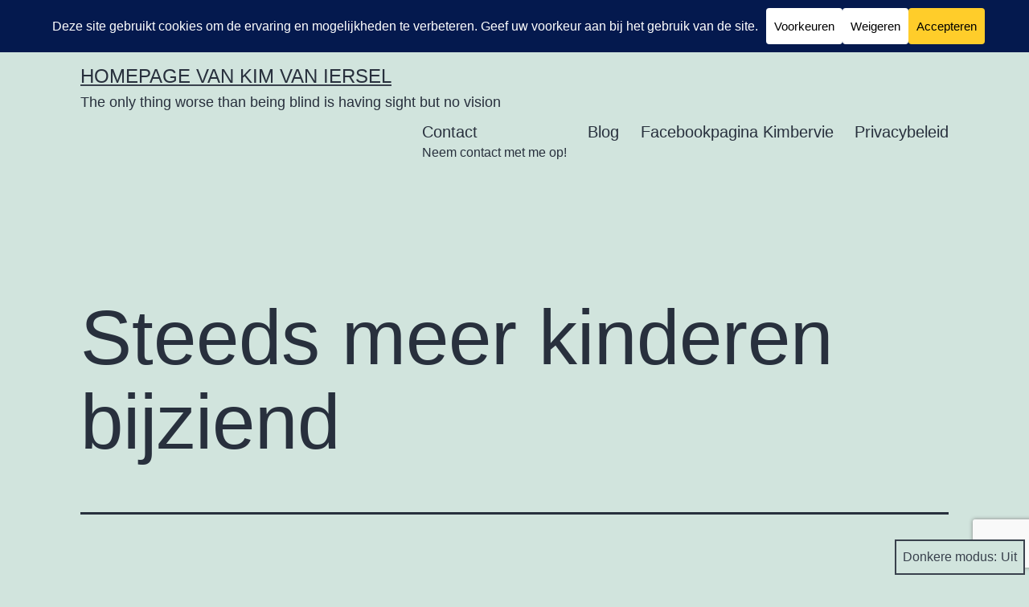

--- FILE ---
content_type: text/html; charset=UTF-8
request_url: https://www.kimbervie.nl/meer-kinderen-bijziend.htm
body_size: 25422
content:
<!doctype html>
<html lang="nl-NL" class="respect-color-scheme-preference">
<head>
	<meta charset="UTF-8" />
	<meta name="viewport" content="width=device-width, initial-scale=1.0" />
	<meta name='robots' content='index, follow, max-image-preview:large, max-snippet:-1, max-video-preview:-1' />

	<!-- This site is optimized with the Yoast SEO plugin v26.7 - https://yoast.com/wordpress/plugins/seo/ -->
	<title>Steeds meer kinderen zijn bijziend</title>
	<meta name="description" content="Steeds meer kinderen zijn bijziend. De gevolgen hiervan zijn soms slechtziendheid op oudere leeftijd. Deze toename is al jaren gaande." />
	<link rel="canonical" href="https://www.kimbervie.nl/meer-kinderen-bijziend.htm" />
	<meta property="og:locale" content="nl_NL" />
	<meta property="og:type" content="article" />
	<meta property="og:title" content="Steeds meer kinderen zijn bijziend" />
	<meta property="og:description" content="Steeds meer kinderen zijn bijziend. De gevolgen hiervan zijn soms slechtziendheid op oudere leeftijd. Deze toename is al jaren gaande." />
	<meta property="og:url" content="https://www.kimbervie.nl/meer-kinderen-bijziend.htm" />
	<meta property="og:site_name" content="Homepage van Kim van Iersel" />
	<meta property="article:publisher" content="http://www.facebook.com/kimbervie" />
	<meta property="article:author" content="http://www.facebook.com/kimbervie" />
	<meta property="article:published_time" content="2015-04-10T19:58:37+00:00" />
	<meta property="article:modified_time" content="2021-12-10T19:23:17+00:00" />
	<meta property="og:image" content="https://www.kimbervie.nl/images/ogenschrik.gif" />
	<meta name="author" content="Kim" />
	<meta name="twitter:card" content="summary_large_image" />
	<script type="application/ld+json" class="yoast-schema-graph">{"@context":"https://schema.org","@graph":[{"@type":"Article","@id":"https://www.kimbervie.nl/meer-kinderen-bijziend.htm#article","isPartOf":{"@id":"https://www.kimbervie.nl/meer-kinderen-bijziend.htm"},"author":{"name":"Kim","@id":"https://www.kimbervie.nl/#/schema/person/8dc0f41e5a71b5399de27e61fd3811f4"},"headline":"Steeds meer kinderen bijziend","datePublished":"2015-04-10T19:58:37+00:00","dateModified":"2021-12-10T19:23:17+00:00","mainEntityOfPage":{"@id":"https://www.kimbervie.nl/meer-kinderen-bijziend.htm"},"wordCount":382,"publisher":{"@id":"https://www.kimbervie.nl/#/schema/person/8dc0f41e5a71b5399de27e61fd3811f4"},"image":{"@id":"https://www.kimbervie.nl/meer-kinderen-bijziend.htm#primaryimage"},"thumbnailUrl":"https://www.kimbervie.nl/images/ogenschrik.gif","articleSection":["Archief"],"inLanguage":"nl-NL"},{"@type":"WebPage","@id":"https://www.kimbervie.nl/meer-kinderen-bijziend.htm","url":"https://www.kimbervie.nl/meer-kinderen-bijziend.htm","name":"Steeds meer kinderen zijn bijziend","isPartOf":{"@id":"https://www.kimbervie.nl/#website"},"primaryImageOfPage":{"@id":"https://www.kimbervie.nl/meer-kinderen-bijziend.htm#primaryimage"},"image":{"@id":"https://www.kimbervie.nl/meer-kinderen-bijziend.htm#primaryimage"},"thumbnailUrl":"https://www.kimbervie.nl/images/ogenschrik.gif","datePublished":"2015-04-10T19:58:37+00:00","dateModified":"2021-12-10T19:23:17+00:00","description":"Steeds meer kinderen zijn bijziend. De gevolgen hiervan zijn soms slechtziendheid op oudere leeftijd. Deze toename is al jaren gaande.","breadcrumb":{"@id":"https://www.kimbervie.nl/meer-kinderen-bijziend.htm#breadcrumb"},"inLanguage":"nl-NL","potentialAction":[{"@type":"ReadAction","target":["https://www.kimbervie.nl/meer-kinderen-bijziend.htm"]}]},{"@type":"ImageObject","inLanguage":"nl-NL","@id":"https://www.kimbervie.nl/meer-kinderen-bijziend.htm#primaryimage","url":"https://www.kimbervie.nl/images/ogenschrik.gif","contentUrl":"https://www.kimbervie.nl/images/ogenschrik.gif"},{"@type":"BreadcrumbList","@id":"https://www.kimbervie.nl/meer-kinderen-bijziend.htm#breadcrumb","itemListElement":[{"@type":"ListItem","position":1,"name":"Home","item":"https://www.kimbervie.nl/"},{"@type":"ListItem","position":2,"name":"Steeds meer kinderen bijziend"}]},{"@type":"WebSite","@id":"https://www.kimbervie.nl/#website","url":"https://www.kimbervie.nl/","name":"Homepage van Kim van Iersel","description":"The only thing worse than being blind is having sight but no vision","publisher":{"@id":"https://www.kimbervie.nl/#/schema/person/8dc0f41e5a71b5399de27e61fd3811f4"},"potentialAction":[{"@type":"SearchAction","target":{"@type":"EntryPoint","urlTemplate":"https://www.kimbervie.nl/?s={search_term_string}"},"query-input":{"@type":"PropertyValueSpecification","valueRequired":true,"valueName":"search_term_string"}}],"inLanguage":"nl-NL"},{"@type":["Person","Organization"],"@id":"https://www.kimbervie.nl/#/schema/person/8dc0f41e5a71b5399de27e61fd3811f4","name":"Kim","image":{"@type":"ImageObject","inLanguage":"nl-NL","@id":"https://www.kimbervie.nl/#/schema/person/image/","url":"https://secure.gravatar.com/avatar/b070f759fb56f502f558d5e6c9f05241ef128ed6ae87184ea8ceb2a58b7196c7?s=96&d=mm&r=g","contentUrl":"https://secure.gravatar.com/avatar/b070f759fb56f502f558d5e6c9f05241ef128ed6ae87184ea8ceb2a58b7196c7?s=96&d=mm&r=g","caption":"Kim"},"logo":{"@id":"https://www.kimbervie.nl/#/schema/person/image/"},"sameAs":["https://www.kimbervie.nl","http://www.facebook.com/kimbervie","https://www.linkedin.com/in/kimbervie/","https://www.youtube.com/user/kimbervie"]}]}</script>
	<!-- / Yoast SEO plugin. -->




<!-- Last Modified Schema is inserted by the WP Last Modified Info plugin v1.9.5 - https://wordpress.org/plugins/wp-last-modified-info/ -->
<script type="application/ld+json">{"@context":"https:\/\/schema.org\/","@type":"CreativeWork","dateModified":"2021-12-10T20:23:17+01:00","headline":"Steeds meer kinderen bijziend","description":"Meer kinderen bijziend, meer slechtziende veertigers straks Er zijn van die onderwerpen waarvan je je afvraagt waarom ze zo weinig aandacht krijgen. De enorme toename van bijziendheid is er zo een. In Nature stond recentelijk een artikel waarin de \u2018myopia boom\u2019 onder de loep werd genomen, met China als voorbeeld. Zestig jaar geleden was 10 tot 20 procent van de","mainEntityOfPage":{"@type":"WebPage","@id":"https:\/\/www.kimbervie.nl\/meer-kinderen-bijziend.htm"},"author":{"@type":"Person","name":"Kim","url":"https:\/\/www.kimbervie.nl\/author\/kimbervie","description":""}}</script>

<script data-cfasync="false" data-wpfc-render="false">
		(function () {
			window.dataLayer = window.dataLayer || [];function gtag(){dataLayer.push(arguments);}

			// Set the developer ID.
			gtag('set', 'developer_id.dMmRkYz', true);

			// Set default consent state based on plugin settings.
			gtag('consent', 'default', {
				'ad_storage': 'denied',
				'analytics_storage': 'denied',
				'ad_user_data': 'denied',
				'ad_personalization': 'denied',
				'security_storage': 'granted',
				'functionality_storage': 'granted',
				'wait_for_update': 500,
			});
		})();
	</script><style id='wp-img-auto-sizes-contain-inline-css'>
img:is([sizes=auto i],[sizes^="auto," i]){contain-intrinsic-size:3000px 1500px}
/*# sourceURL=wp-img-auto-sizes-contain-inline-css */
</style>
<link rel='stylesheet' id='twenty-twenty-one-custom-color-overrides-css' href='https://www.kimbervie.nl/kimvie/wp-content/themes/twentytwentyone/assets/css/custom-color-overrides.css?ver=2.7' media='all' />
<style id='twenty-twenty-one-custom-color-overrides-inline-css'>
.is-dark-theme.is-dark-theme .editor-styles-wrapper { --global--color-background: var(--global--color-dark-gray); --global--color-primary: var(--global--color-light-gray); --global--color-secondary: var(--global--color-light-gray); --button--color-text: var(--global--color-background); --button--color-text-hover: var(--global--color-secondary); --button--color-text-active: var(--global--color-secondary); --button--color-background: var(--global--color-secondary); --button--color-background-active: var(--global--color-background); --global--color-border: #9ea1a7; --table--stripes-border-color: rgba(240, 240, 240, 0.15); --table--stripes-background-color: rgba(240, 240, 240, 0.15); }
/*# sourceURL=twenty-twenty-one-custom-color-overrides-inline-css */
</style>
<link rel='stylesheet' id='contact-form-7-css' href='https://www.kimbervie.nl/kimvie/wp-content/plugins/contact-form-7/includes/css/styles.css?ver=6.1.4' media='all' />
<link rel='stylesheet' id='fcbkbttn_icon-css' href='https://www.kimbervie.nl/kimvie/wp-content/plugins/facebook-button-plugin/css/icon.css?ver=2.77' media='all' />
<link rel='stylesheet' id='fcbkbttn_stylesheet-css' href='https://www.kimbervie.nl/kimvie/wp-content/plugins/facebook-button-plugin/css/style.css?ver=2.77' media='all' />
<link rel='stylesheet' id='same-category-posts-css' href='https://www.kimbervie.nl/kimvie/wp-content/plugins/same-category-posts/same-category-posts.css?ver=8ff92a98c7589e7081e920bebb84d903' media='all' />
<link rel='stylesheet' id='twenty-twenty-one-style-css' href='https://www.kimbervie.nl/kimvie/wp-content/themes/twentytwentyone/style.css?ver=2.7' media='all' />
<link rel='stylesheet' id='twenty-twenty-one-print-style-css' href='https://www.kimbervie.nl/kimvie/wp-content/themes/twentytwentyone/assets/css/print.css?ver=2.7' media='print' />
<link rel='stylesheet' id='tt1-dark-mode-css' href='https://www.kimbervie.nl/kimvie/wp-content/themes/twentytwentyone/assets/css/style-dark-mode.css?ver=2.7' media='all' />
<link rel='stylesheet' id='__EPYT__style-css' href='https://www.kimbervie.nl/kimvie/wp-content/plugins/youtube-embed-plus/styles/ytprefs.min.css?ver=14.2.4' media='all' />
<style id='__EPYT__style-inline-css'>

                .epyt-gallery-thumb {
                        width: 33.333%;
                }
                
/*# sourceURL=__EPYT__style-inline-css */
</style>
<script src="https://www.kimbervie.nl/kimvie/wp-includes/js/jquery/jquery.min.js?ver=3.7.1" id="jquery-core-js"></script>
<script src="https://www.kimbervie.nl/kimvie/wp-includes/js/jquery/jquery-migrate.min.js?ver=3.4.1" id="jquery-migrate-js"></script>
<script id="twenty-twenty-one-ie11-polyfills-js-after">
( Element.prototype.matches && Element.prototype.closest && window.NodeList && NodeList.prototype.forEach ) || document.write( '<script src="https://www.kimbervie.nl/kimvie/wp-content/themes/twentytwentyone/assets/js/polyfills.js?ver=2.7"></scr' + 'ipt>' );
//# sourceURL=twenty-twenty-one-ie11-polyfills-js-after
</script>
<script src="https://www.kimbervie.nl/kimvie/wp-content/themes/twentytwentyone/assets/js/primary-navigation.js?ver=2.7" id="twenty-twenty-one-primary-navigation-script-js" defer data-wp-strategy="defer"></script>
<script id="__ytprefs__-js-extra">
var _EPYT_ = {"ajaxurl":"https://www.kimbervie.nl/kimvie/wp-admin/admin-ajax.php","security":"7474efdbd4","gallery_scrolloffset":"20","eppathtoscripts":"https://www.kimbervie.nl/kimvie/wp-content/plugins/youtube-embed-plus/scripts/","eppath":"https://www.kimbervie.nl/kimvie/wp-content/plugins/youtube-embed-plus/","epresponsiveselector":"[\"iframe.__youtube_prefs__\",\"iframe[src*='youtube.com']\",\"iframe[src*='youtube-nocookie.com']\",\"iframe[data-ep-src*='youtube.com']\",\"iframe[data-ep-src*='youtube-nocookie.com']\",\"iframe[data-ep-gallerysrc*='youtube.com']\"]","epdovol":"1","version":"14.2.4","evselector":"iframe.__youtube_prefs__[src], iframe[src*=\"youtube.com/embed/\"], iframe[src*=\"youtube-nocookie.com/embed/\"]","ajax_compat":"","maxres_facade":"eager","ytapi_load":"light","pause_others":"","stopMobileBuffer":"1","facade_mode":"","not_live_on_channel":""};
//# sourceURL=__ytprefs__-js-extra
</script>
<script src="https://www.kimbervie.nl/kimvie/wp-content/plugins/youtube-embed-plus/scripts/ytprefs.min.js?ver=14.2.4" id="__ytprefs__-js"></script>

<!-- fcbkbttn meta start -->
<meta property="og:url" content="https://www.kimbervie.nl/meer-kinderen-bijziend.htm"/>
<meta property="og:type" content="article"/>
<meta property="og:title" content="Steeds meer kinderen bijziend"/>
<meta property="og:site_name" content="Homepage van Kim van Iersel"/>
<meta property="og:image" content=""/>
<meta property="og:description" content="Meer kinderen bijziend, meer slechtziende veertigers straksEr zijn van die onderwerpen waarvan"/>
<!-- fcbkbttn meta end -->
<script async src="//pagead2.googlesyndication.com/pagead/js/adsbygoogle.js"></script>
<script>
     (adsbygoogle = window.adsbygoogle || []).push({
          google_ad_client: "ca-pub-9021054569090332",
          enable_page_level_ads: true
     });
</script>
<link rel='stylesheet' id='yarppRelatedCss-css' href='https://www.kimbervie.nl/kimvie/wp-content/plugins/yet-another-related-posts-plugin/style/related.css?ver=5.30.11' media='all' />
</head>

<body class="wp-singular post-template-default single single-post postid-3689 single-format-standard wp-embed-responsive wp-theme-twentytwentyone is-light-theme no-js singular has-main-navigation">
<div id="page" class="site">
	<a class="skip-link screen-reader-text" href="#content">
		Ga naar de inhoud	</a>

	
<header id="masthead" class="site-header has-title-and-tagline has-menu">

	

<div class="site-branding">

	
						<p class="site-title"><a href="https://www.kimbervie.nl/" rel="home">Homepage van Kim van Iersel</a></p>
			
			<p class="site-description">
			The only thing worse than being blind is having sight but no vision		</p>
	</div><!-- .site-branding -->
	
	<nav id="site-navigation" class="primary-navigation" aria-label="Primair menu">
		<div class="menu-button-container">
			<button id="primary-mobile-menu" class="button" aria-controls="primary-menu-list" aria-expanded="false">
				<span class="dropdown-icon open">Menu					<svg class="svg-icon" width="24" height="24" aria-hidden="true" role="img" focusable="false" viewBox="0 0 24 24" fill="none" xmlns="http://www.w3.org/2000/svg"><path fill-rule="evenodd" clip-rule="evenodd" d="M4.5 6H19.5V7.5H4.5V6ZM4.5 12H19.5V13.5H4.5V12ZM19.5 18H4.5V19.5H19.5V18Z" fill="currentColor"/></svg>				</span>
				<span class="dropdown-icon close">Sluiten					<svg class="svg-icon" width="24" height="24" aria-hidden="true" role="img" focusable="false" viewBox="0 0 24 24" fill="none" xmlns="http://www.w3.org/2000/svg"><path fill-rule="evenodd" clip-rule="evenodd" d="M12 10.9394L5.53033 4.46973L4.46967 5.53039L10.9393 12.0001L4.46967 18.4697L5.53033 19.5304L12 13.0607L18.4697 19.5304L19.5303 18.4697L13.0607 12.0001L19.5303 5.53039L18.4697 4.46973L12 10.9394Z" fill="currentColor"/></svg>				</span>
			</button><!-- #primary-mobile-menu -->
		</div><!-- .menu-button-container -->
		<div class="primary-menu-container"><ul id="primary-menu-list" class="menu-wrapper"><li id="menu-item-7811" class="menu-item menu-item-type-custom menu-item-object-custom menu-item-7811"><a target="_blank" href="https://www.kimbervie.nl/contact">Contact<p class="menu-item-description"><span>Neem contact met me op!</span></p></a></li>
<li id="menu-item-7807" class="menu-item menu-item-type-custom menu-item-object-custom menu-item-7807"><a target="_blank" href="http://www.kimbervie.nl/blog">Blog</a></li>
<li id="menu-item-7808" class="menu-item menu-item-type-custom menu-item-object-custom menu-item-7808"><a target="_blank" href="https://www.facebook.com/kimbervie">Facebookpagina Kimbervie</a></li>
<li id="menu-item-10170" class="menu-item menu-item-type-post_type menu-item-object-page menu-item-10170"><a target="_blank" href="https://www.kimbervie.nl/privacybeleid">Privacybeleid</a></li>
</ul></div>	</nav><!-- #site-navigation -->
	
</header><!-- #masthead -->

	<div id="content" class="site-content">
		<div id="primary" class="content-area">
			<main id="main" class="site-main">

<article id="post-3689" class="post-3689 post type-post status-publish format-standard hentry category-archief entry">

	<header class="entry-header alignwide">
		<h1 class="entry-title">Steeds meer kinderen bijziend</h1>			</header><!-- .entry-header -->

	<div class="entry-content">
		<h2>Meer kinderen bijziend, meer slechtziende veertigers straks</h2>
<p><img decoding="async" src="https://www.kimbervie.nl/images/ogenschrik.gif" alt="Ogen die schrik uitbeelden" /><br />
Er zijn van die onderwerpen waarvan je je afvraagt waarom ze zo weinig aandacht krijgen. De enorme toename van bijziendheid is er zo een. In Nature stond recentelijk een artikel waarin de ‘myopia boom’ onder de loep werd genomen, met China als voorbeeld. </p>
<p>Zestig jaar geleden was 10 tot 20 procent van de bevolking in China <strong>bijziend</strong>. Nu heeft 90 procent van de tieners en jongvolwassenen een bril met negatieve lenzen nodig. </p>
<p>In Nederland en de rest van Europa zijn we helaas trendvolgers, zegt Caroline Klaver, hoogleraar epidemiologie en genetica van oogziekten aan het Erasmus MC. ‘Van de zestigers is één op de vier <strong>bijziend</strong>. Van de veertigers één op de drie. Van de twintigers één op de twee.’ En er is geen reden om aan te nemen dat het daarbij blijft. De toename is dus al zeker veertig jaar gaande, maar het is pas de laatste jaren duidelijk geworden.</p>
<p>
<a href="https://www.kimbervie.nl/steeds-meer-mensen-ernstig-bijziend.htm" target="_blank" rel="noopener noreferrer">Steeds meer mensen ernstig bijziend</a></p>
<p><em>Steeds meer kinderen hebben een bril nodig om van veraf goed te kunnen<br />
zien</em>. Daarvoor waarschuwen onderzoekers van het Nederlandse Erasmus MC in RTL Nieuws na onderzoek onder vijfduizend Rotterdamse kinderen van zes jaar. De reden voor de toenemende bijziendheid is dat kids steeds vaker naar een computer, smartphone of tablet zitten te kijken en steeds minder buitenspelen.<br />
<img decoding="async" src="https://www.kimbervie.nl/images/computerscherm.gif" alt="Computerscherm" /><br />
Van de onderzochte kinderen is 2,5 procent momenteel bijziend en heeft dus een bril nodig om scherp van veraf te kunnen zien. Volgens onderzoeker Roelof Polling gaat het aantal bijzienden sterk toenemen en heeft zeker de helft van alle huidige zesjarigen rond het twintigste levensjaar een ernstige oogafwijking. &#8220;De ogen van kinderen blijven doorgroeien. En als een kind eenmaal bijziend is, blijven de ogen doorgroeien in die verkeerde vorm. En zo krijgen die kinderen dus heel slechte ogen als ze ouder zijn.&#8221;<br />
Polling roept ouders op om snel in te grijpen. Als ogen op jonge leeftijd verpest zijn, is het volgens hem lastig om daar op latere leeftijd nog iets aan te doen. Laseren is volgens Polling niet altijd een optie en ook niet altijd afdoende. Om verdere schade te voorkomen zouden kinderen niet langer dan een half uur aaneengesloten achter een beeldscherm moeten zitten. Ook moeten ze zeker 30 centimeter van het scherm verwijderd zijn.<br />
Nb. Bron van deze tekst is verwijderd.</p>
<div class="fcbkbttn_buttons_block" id="fcbkbttn_left"><div class="fcbkbttn_like fcbkbttn_large_button"><fb:like href="https://www.kimbervie.nl/meer-kinderen-bijziend.htm" action="like" colorscheme="dark" layout="standard"  width="450px" size="large"></fb:like></div><div class="fb-share-button fcbkbttn_large_button" data-href="https://www.kimbervie.nl/meer-kinderen-bijziend.htm" data-type="button" data-size="large"></div></div><div class='yarpp yarpp-related yarpp-related-website yarpp-template-list'>
<!-- YARPP List -->
<h3>Gerelateerde berichten:</h3><ol>
<li><a href="https://www.kimbervie.nl/samenleving.htm" rel="bookmark" title="Samenleving nog steeds niet toegankelijk">Samenleving nog steeds niet toegankelijk</a></li>
<li><a href="https://www.kimbervie.nl/plaatjesboek.htm" rel="bookmark" title="Het eerste 3d plaatjesboek voor blinde kinderen">Het eerste 3d plaatjesboek voor blinde kinderen</a></li>
<li><a href="https://www.kimbervie.nl/voeljeboekje-en-jumboletter.htm" rel="bookmark" title="Voeljeboekje en JumboLetter voor kinderen met visuele handicap">Voeljeboekje en JumboLetter voor kinderen met visuele handicap</a></li>
<li><a href="https://www.kimbervie.nl/wandelhulp-voor-op-je-mobiel-2.htm" rel="bookmark" title="Wandelhulp voor op je mobiel">Wandelhulp voor op je mobiel</a></li>
</ol>
</div>
	</div><!-- .entry-content -->

	<footer class="entry-footer default-max-width">
		<div class="posted-by"><span class="posted-on">Gepubliceerd op <time class="entry-date published updated" datetime="2015-04-10T21:58:37+02:00">10 april 2015</time></span><span class="byline">Door <a href="https://www.kimbervie.nl/author/kimbervie" rel="author">Kim</a></span></div><div class="post-taxonomies"><span class="cat-links">Gecategoriseerd als <a href="https://www.kimbervie.nl/category/archief" rel="category tag">Archief</a> </span></div>	</footer><!-- .entry-footer -->

				
</article><!-- #post-3689 -->

	<nav class="navigation post-navigation" aria-label="Berichten">
		<h2 class="screen-reader-text">Bericht navigatie</h2>
		<div class="nav-links"><div class="nav-previous"><a href="https://www.kimbervie.nl/app-geschikt-voor-blinden.htm" rel="prev"><p class="meta-nav"><svg class="svg-icon" width="24" height="24" aria-hidden="true" role="img" focusable="false" viewBox="0 0 24 24" fill="none" xmlns="http://www.w3.org/2000/svg"><path fill-rule="evenodd" clip-rule="evenodd" d="M20 13v-2H8l4-4-1-2-7 7 7 7 1-2-4-4z" fill="currentColor"/></svg>Vorig bericht</p><p class="post-title">Is jouw app geschikt voor blinden en slechtzienden?</p></a></div><div class="nav-next"><a href="https://www.kimbervie.nl/bloemen-langs-de-weg.htm" rel="next"><p class="meta-nav">Volgend bericht<svg class="svg-icon" width="24" height="24" aria-hidden="true" role="img" focusable="false" viewBox="0 0 24 24" fill="none" xmlns="http://www.w3.org/2000/svg"><path fill-rule="evenodd" clip-rule="evenodd" d="m4 13v-2h12l-4-4 1-2 7 7-7 7-1-2 4-4z" fill="currentColor"/></svg></p><p class="post-title">Migranten in Bloemen langs de weg</p></a></div></div>
	</nav>			</main><!-- #main -->
		</div><!-- #primary -->
	</div><!-- #content -->

	
	<aside class="widget-area">
		
		<section id="recent-posts-4" class="widget widget_recent_entries">
		<h2 class="widget-title">Recente berichten</h2><nav aria-label="Recente berichten">
		<ul>
											<li>
					<a href="https://www.kimbervie.nl/flint.htm">Flint ontvangt Braillepluim 2026</a>
									</li>
											<li>
					<a href="https://www.kimbervie.nl/zwangerschapstest.htm">Zwangerschapstest voor blinden en slechtzienden</a>
									</li>
											<li>
					<a href="https://www.kimbervie.nl/vertrekborden.htm">Vertrekborden NS in donkere modus</a>
									</li>
											<li>
					<a href="https://www.kimbervie.nl/begeleiding.htm">Begeleiding voor gevorderden</a>
									</li>
											<li>
					<a href="https://www.kimbervie.nl/toegankelijkheidsrichtlijn.htm">Europese Toegankelijkheidsrichtlijn</a>
									</li>
											<li>
					<a href="https://www.kimbervie.nl/be-my-eyes.htm">Be my eyes, app waarmee een vrijwilliger blinden helpt</a>
									</li>
											<li>
					<a href="https://www.kimbervie.nl/coda.htm">CODA Museum voegt audio, geur en reliëf- en brailleborden toe</a>
									</li>
											<li>
					<a href="https://www.kimbervie.nl/assistentiehonden.htm">Assistentiehonden voortaan direct herkenbaar door uniform dekje</a>
									</li>
					</ul>

		</nav></section><section id="categories-3" class="widget widget_categories"><h2 class="widget-title">Categorieën</h2><nav aria-label="Categorieën">
			<ul>
					<li class="cat-item cat-item-36"><a href="https://www.kimbervie.nl/category/archief">Archief</a> (103)
</li>
	<li class="cat-item cat-item-10"><a href="https://www.kimbervie.nl/category/selectie">Beeldvormende artikelen</a> (23)
</li>
	<li class="cat-item cat-item-9"><a href="https://www.kimbervie.nl/category/nieuws">Berichten uit de media</a> (78)
</li>
	<li class="cat-item cat-item-8"><a href="https://www.kimbervie.nl/category/praktijk">Blindheid in de praktijk</a> (37)
</li>
	<li class="cat-item cat-item-14"><a href="https://www.kimbervie.nl/category/citaten">Citaten</a> (21)
</li>
	<li class="cat-item cat-item-12"><a href="https://www.kimbervie.nl/category/gedicht">Gedichten</a> (78)
</li>
	<li class="cat-item cat-item-29"><a href="https://www.kimbervie.nl/category/geleidehonden">Geleidehonden</a> (15)
</li>
	<li class="cat-item cat-item-6"><a href="https://www.kimbervie.nl/category/interviews">Interviews</a> (11)
</li>
	<li class="cat-item cat-item-31"><a href="https://www.kimbervie.nl/category/kunst-cultuur-en-vrije-tijd">Kunst, cultuur en vrije tijd</a> (55)
</li>
	<li class="cat-item cat-item-7"><a href="https://www.kimbervie.nl/category/liefde">Liefde</a> (17)
</li>
	<li class="cat-item cat-item-13"><a href="https://www.kimbervie.nl/category/links">Links</a> (43)
</li>
	<li class="cat-item cat-item-30"><a href="https://www.kimbervie.nl/category/mobiliteit">Mobiliteit en toegankelijkheid</a> (43)
</li>
	<li class="cat-item cat-item-1"><a href="https://www.kimbervie.nl/category/persoonlijk">Persoonlijk</a> (34)
</li>
	<li class="cat-item cat-item-3"><a href="https://www.kimbervie.nl/category/spiritualiteit">Spiritualiteit</a> (41)
</li>
	<li class="cat-item cat-item-32"><a href="https://www.kimbervie.nl/category/ict">Webtoegankelijkheid, ict en apps</a> (39)
</li>
			</ul>

			</nav></section><section id="same-category-posts-2" class="widget same-category-posts"><h2 class="widget-title">Berichten in deze categorie</h2><ul>
<li class="same-category-post-item"><a class="post-title" href="https://www.kimbervie.nl/leesapparaat-helpt-met-lezen.htm" rel="bookmark" title="Aan vinger gekoppeld leesapparaat helpt visueel gehandicapten met lezen">Aan vinger gekoppeld leesapparaat helpt visueel gehandicapten met lezen</a><p>Leesapparaat voor om de vinger Onderzoekers van het MIT Media Laboratory hebben een prototype van een leesapparaat voor&hellip; <a class="more-link" href="https://www.kimbervie.nl/leesapparaat-helpt-met-lezen.htm">Lees verder <span class="screen-reader-text">Aan vinger gekoppeld leesapparaat helpt visueel gehandicapten met lezen</span></a></p>
<div class="fcbkbttn_buttons_block" id="fcbkbttn_left"><div class="fcbkbttn_like fcbkbttn_large_button"><fb:like href="https://www.kimbervie.nl/leesapparaat-helpt-met-lezen.htm" action="like" colorscheme="dark" layout="standard"  width="450px" size="large"></fb:like></div><div class="fb-share-button fcbkbttn_large_button" data-href="https://www.kimbervie.nl/leesapparaat-helpt-met-lezen.htm" data-type="button" data-size="large"></div></div></li><li class="same-category-post-item"><a class="post-title" href="https://www.kimbervie.nl/functiebeperking.htm" rel="bookmark" title="Aandacht voor toegankelijkheid van het hoger onderwijs voor studenten met functiebeperking">Aandacht voor toegankelijkheid van het hoger onderwijs voor studenten met functiebeperking</a><p>Aandacht voor toegankelijkheid hoger onderwijs voor studenten met functiebeperking Aandacht voor toegankelijkheid! Minister Jet Bussemaker gaat de toegankelijkheid&hellip; <a class="more-link" href="https://www.kimbervie.nl/functiebeperking.htm">Lees verder <span class="screen-reader-text">Aandacht voor toegankelijkheid van het hoger onderwijs voor studenten met functiebeperking</span></a></p>
<div class="fcbkbttn_buttons_block" id="fcbkbttn_left"><div class="fcbkbttn_like fcbkbttn_large_button"><fb:like href="https://www.kimbervie.nl/functiebeperking.htm" action="like" colorscheme="dark" layout="standard"  width="450px" size="large"></fb:like></div><div class="fb-share-button fcbkbttn_large_button" data-href="https://www.kimbervie.nl/functiebeperking.htm" data-type="button" data-size="large"></div></div></li><li class="same-category-post-item"><a class="post-title" href="https://www.kimbervie.nl/aanleg-belevingstuin.htm" rel="bookmark" title="Aanleg belevingstuin in Nationaal park De Grote Peel">Aanleg belevingstuin in Nationaal park De Grote Peel</a><p>Belevingstuin voor blinden en slechtzienden Vrijwilligers van Staatsbosbeheer zijn onlangs gestart met de aanleg van een Beleevingstuin bij&hellip; <a class="more-link" href="https://www.kimbervie.nl/aanleg-belevingstuin.htm">Lees verder <span class="screen-reader-text">Aanleg belevingstuin in Nationaal park De Grote Peel</span></a></p>
<div class="fcbkbttn_buttons_block" id="fcbkbttn_left"><div class="fcbkbttn_like fcbkbttn_large_button"><fb:like href="https://www.kimbervie.nl/aanleg-belevingstuin.htm" action="like" colorscheme="dark" layout="standard"  width="450px" size="large"></fb:like></div><div class="fb-share-button fcbkbttn_large_button" data-href="https://www.kimbervie.nl/aanleg-belevingstuin.htm" data-type="button" data-size="large"></div></div></li><li class="same-category-post-item"><a class="post-title" href="https://www.kimbervie.nl/doof-blindheid-gezamenlijke-aanpak.htm" rel="bookmark" title="Aanpak doofblindheid moet gezamenlijk">Aanpak doofblindheid moet gezamenlijk</a><p>Aanpak rondom doofblindheid Instellingen voor doven en blinden moeten de handen ineen slaan om een landelijk kenniscentrum over&hellip; <a class="more-link" href="https://www.kimbervie.nl/doof-blindheid-gezamenlijke-aanpak.htm">Lees verder <span class="screen-reader-text">Aanpak doofblindheid moet gezamenlijk</span></a></p>
<div class="fcbkbttn_buttons_block" id="fcbkbttn_left"><div class="fcbkbttn_like fcbkbttn_large_button"><fb:like href="https://www.kimbervie.nl/doof-blindheid-gezamenlijke-aanpak.htm" action="like" colorscheme="dark" layout="standard"  width="450px" size="large"></fb:like></div><div class="fb-share-button fcbkbttn_large_button" data-href="https://www.kimbervie.nl/doof-blindheid-gezamenlijke-aanpak.htm" data-type="button" data-size="large"></div></div></li><li class="same-category-post-item"><a class="post-title" href="https://www.kimbervie.nl/reisassistentie.htm" rel="bookmark" title="Aanvraagtijd reisassistentie NS verkort">Aanvraagtijd reisassistentie NS verkort</a><p>Reisassistentie nu met kortere aanvraagtijd NS verkort vanaf 5 januari 2015 de aanvraagtijd voor reisassistentie. Bovendien wordt het&hellip; <a class="more-link" href="https://www.kimbervie.nl/reisassistentie.htm">Lees verder <span class="screen-reader-text">Aanvraagtijd reisassistentie NS verkort</span></a></p>
<div class="fcbkbttn_buttons_block" id="fcbkbttn_left"><div class="fcbkbttn_like fcbkbttn_large_button"><fb:like href="https://www.kimbervie.nl/reisassistentie.htm" action="like" colorscheme="dark" layout="standard"  width="450px" size="large"></fb:like></div><div class="fb-share-button fcbkbttn_large_button" data-href="https://www.kimbervie.nl/reisassistentie.htm" data-type="button" data-size="large"></div></div></li><li class="same-category-post-item"><a class="post-title" href="https://www.kimbervie.nl/actiegroep-terug-naar-de-bossen.htm" rel="bookmark" title="Actiegroep Terug naar de bossen">Actiegroep Terug naar de bossen</a><p>Actiegroep Terug naar de bossen Tot de jaren &#8217;70 werden mensen met een beperking in door de kerk&hellip; <a class="more-link" href="https://www.kimbervie.nl/actiegroep-terug-naar-de-bossen.htm">Lees verder <span class="screen-reader-text">Actiegroep Terug naar de bossen</span></a></p>
<div class="fcbkbttn_buttons_block" id="fcbkbttn_left"><div class="fcbkbttn_like fcbkbttn_large_button"><fb:like href="https://www.kimbervie.nl/actiegroep-terug-naar-de-bossen.htm" action="like" colorscheme="dark" layout="standard"  width="450px" size="large"></fb:like></div><div class="fb-share-button fcbkbttn_large_button" data-href="https://www.kimbervie.nl/actiegroep-terug-naar-de-bossen.htm" data-type="button" data-size="large"></div></div></li><li class="same-category-post-item"><a class="post-title" href="https://www.kimbervie.nl/afbeeldingen-zien-met-machine.htm" rel="bookmark" title="Afbeeldingen, video&amp;#8217;s en foto&amp;#8217;s zien met behulp van een machine">Afbeeldingen, video&#8217;s en foto&#8217;s zien met behulp van een machine</a><p>SPECIALE MACHINE HELPT BLINDEN OM AFBEELDINGEN TE ZIEN Een mooi verhaal, dat wij je niet willen onthouden. Elizabeth&hellip; <a class="more-link" href="https://www.kimbervie.nl/afbeeldingen-zien-met-machine.htm">Lees verder <span class="screen-reader-text">Afbeeldingen, video&#8217;s en foto&#8217;s zien met behulp van een machine</span></a></p>
<div class="fcbkbttn_buttons_block" id="fcbkbttn_left"><div class="fcbkbttn_like fcbkbttn_large_button"><fb:like href="https://www.kimbervie.nl/afbeeldingen-zien-met-machine.htm" action="like" colorscheme="dark" layout="standard"  width="450px" size="large"></fb:like></div><div class="fb-share-button fcbkbttn_large_button" data-href="https://www.kimbervie.nl/afbeeldingen-zien-met-machine.htm" data-type="button" data-size="large"></div></div></li><li class="same-category-post-item"><a class="post-title" href="https://www.kimbervie.nl/aikido.htm" rel="bookmark" title="Aikido; een leuke sport voor blinde en slechtziende mensen">Aikido; een leuke sport voor blinde en slechtziende mensen</a><p>Aikido voor blinden en slechtzienden Drie aikido-organisaties in Rotterdam hebben onlangs proeflessen gegeven voor mensen met een visuele&hellip; <a class="more-link" href="https://www.kimbervie.nl/aikido.htm">Lees verder <span class="screen-reader-text">Aikido; een leuke sport voor blinde en slechtziende mensen</span></a></p>
<div class="fcbkbttn_buttons_block" id="fcbkbttn_left"><div class="fcbkbttn_like fcbkbttn_large_button"><fb:like href="https://www.kimbervie.nl/aikido.htm" action="like" colorscheme="dark" layout="standard"  width="450px" size="large"></fb:like></div><div class="fb-share-button fcbkbttn_large_button" data-href="https://www.kimbervie.nl/aikido.htm" data-type="button" data-size="large"></div></div></li><li class="same-category-post-item"><a class="post-title" href="https://www.kimbervie.nl/assistentiehonden-welkom.htm" rel="bookmark" title="Assistentiehonden welkom in openbare ruimten">Assistentiehonden welkom in openbare ruimten</a><p>Assistentiehonden mogen volgens wet geen toegang meer geweigerd worden Op 14 juni 2016 heeft Nederland het VN-Verdrag inzake&hellip; <a class="more-link" href="https://www.kimbervie.nl/assistentiehonden-welkom.htm">Lees verder <span class="screen-reader-text">Assistentiehonden welkom in openbare ruimten</span></a></p>
<div class="fcbkbttn_buttons_block" id="fcbkbttn_left"><div class="fcbkbttn_like fcbkbttn_large_button"><fb:like href="https://www.kimbervie.nl/assistentiehonden-welkom.htm" action="like" colorscheme="dark" layout="standard"  width="450px" size="large"></fb:like></div><div class="fb-share-button fcbkbttn_large_button" data-href="https://www.kimbervie.nl/assistentiehonden-welkom.htm" data-type="button" data-size="large"></div></div></li><li class="same-category-post-item"><a class="post-title" href="https://www.kimbervie.nl/australie-lanceert-bankbiljet-braille.htm" rel="bookmark" title="Australië lanceert bankbiljet met braille">Australië lanceert bankbiljet met braille</a><p>Australië brengt bankbiljet uit met tastelementen Deze week lanceert de Reserve Bank of Australia een herwerkte versie van&hellip; <a class="more-link" href="https://www.kimbervie.nl/australie-lanceert-bankbiljet-braille.htm">Lees verder <span class="screen-reader-text">Australië lanceert bankbiljet met braille</span></a></p>
<div class="fcbkbttn_buttons_block" id="fcbkbttn_left"><div class="fcbkbttn_like fcbkbttn_large_button"><fb:like href="https://www.kimbervie.nl/australie-lanceert-bankbiljet-braille.htm" action="like" colorscheme="dark" layout="standard"  width="450px" size="large"></fb:like></div><div class="fb-share-button fcbkbttn_large_button" data-href="https://www.kimbervie.nl/australie-lanceert-bankbiljet-braille.htm" data-type="button" data-size="large"></div></div></li><li class="same-category-post-item"><a class="post-title" href="https://www.kimbervie.nl/bartimeus-nu-ook-actief-in-het-zuiden.htm" rel="bookmark" title="Bartiméus nu ook actief in het zuiden">Bartiméus nu ook actief in het zuiden</a><p>Bartiméus richt zich op het zuiden van Nederland Sinds het voorjaar is Bartiméus actief in de provincies Brabant&hellip; <a class="more-link" href="https://www.kimbervie.nl/bartimeus-nu-ook-actief-in-het-zuiden.htm">Lees verder <span class="screen-reader-text">Bartiméus nu ook actief in het zuiden</span></a></p>
<div class="fcbkbttn_buttons_block" id="fcbkbttn_left"><div class="fcbkbttn_like fcbkbttn_large_button"><fb:like href="https://www.kimbervie.nl/bartimeus-nu-ook-actief-in-het-zuiden.htm" action="like" colorscheme="dark" layout="standard"  width="450px" size="large"></fb:like></div><div class="fb-share-button fcbkbttn_large_button" data-href="https://www.kimbervie.nl/bartimeus-nu-ook-actief-in-het-zuiden.htm" data-type="button" data-size="large"></div></div></li><li class="same-category-post-item"><a class="post-title" href="https://www.kimbervie.nl/bedrijven-voor-webtoegankelijkheid.htm" rel="bookmark" title="Bedrijven pleiten voor webtoegankelijkheid">Bedrijven pleiten voor webtoegankelijkheid</a><p>Bedrijven: Internet ook voor mensen met een handicap UTRECHT &#8211; Zeven grote bedrijven uit Nederland willen internet ook&hellip; <a class="more-link" href="https://www.kimbervie.nl/bedrijven-voor-webtoegankelijkheid.htm">Lees verder <span class="screen-reader-text">Bedrijven pleiten voor webtoegankelijkheid</span></a></p>
<div class="fcbkbttn_buttons_block" id="fcbkbttn_left"><div class="fcbkbttn_like fcbkbttn_large_button"><fb:like href="https://www.kimbervie.nl/bedrijven-voor-webtoegankelijkheid.htm" action="like" colorscheme="dark" layout="standard"  width="450px" size="large"></fb:like></div><div class="fb-share-button fcbkbttn_large_button" data-href="https://www.kimbervie.nl/bedrijven-voor-webtoegankelijkheid.htm" data-type="button" data-size="large"></div></div></li><li class="same-category-post-item"><a class="post-title" href="https://www.kimbervie.nl/bijsluiter-woordenboek.htm" rel="bookmark" title="Bijsluiter woordenboek nu online">Bijsluiter woordenboek nu online</a><p>Bijsluiter Woordenboek &#8211; Nooit meer onbegrijpelijke bijsluiters! Ruim 34 procent van de Nederlanders vindt het moeilijk de bijsluiter&hellip; <a class="more-link" href="https://www.kimbervie.nl/bijsluiter-woordenboek.htm">Lees verder <span class="screen-reader-text">Bijsluiter woordenboek nu online</span></a></p>
<div class="fcbkbttn_buttons_block" id="fcbkbttn_left"><div class="fcbkbttn_like fcbkbttn_large_button"><fb:like href="https://www.kimbervie.nl/bijsluiter-woordenboek.htm" action="like" colorscheme="dark" layout="standard"  width="450px" size="large"></fb:like></div><div class="fb-share-button fcbkbttn_large_button" data-href="https://www.kimbervie.nl/bijsluiter-woordenboek.htm" data-type="button" data-size="large"></div></div></li><li class="same-category-post-item"><a class="post-title" href="https://www.kimbervie.nl/blind-het-internet-op.htm" rel="bookmark" title="Blind het internet op">Blind het internet op</a><p>De kunst van het handlezen: Blinden lezen met de vingertoppen wat de brailleleesregel van de inhoud van de&hellip; <a class="more-link" href="https://www.kimbervie.nl/blind-het-internet-op.htm">Lees verder <span class="screen-reader-text">Blind het internet op</span></a></p>
<div class="fcbkbttn_buttons_block" id="fcbkbttn_left"><div class="fcbkbttn_like fcbkbttn_large_button"><fb:like href="https://www.kimbervie.nl/blind-het-internet-op.htm" action="like" colorscheme="dark" layout="standard"  width="450px" size="large"></fb:like></div><div class="fb-share-button fcbkbttn_large_button" data-href="https://www.kimbervie.nl/blind-het-internet-op.htm" data-type="button" data-size="large"></div></div></li><li class="same-category-post-item"><a class="post-title" href="https://www.kimbervie.nl/expositie.htm" rel="bookmark" title="Blinde kunstenares exposeert schilderijen">Blinde kunstenares exposeert schilderijen</a><p>DORDRECHT &#8211; Op zaterdag 11 oktober j.l. is de expositie van kunstenares Nikki Q officieel geopend in &#8216;De&hellip; <a class="more-link" href="https://www.kimbervie.nl/expositie.htm">Lees verder <span class="screen-reader-text">Blinde kunstenares exposeert schilderijen</span></a></p>
<div class="fcbkbttn_buttons_block" id="fcbkbttn_left"><div class="fcbkbttn_like fcbkbttn_large_button"><fb:like href="https://www.kimbervie.nl/expositie.htm" action="like" colorscheme="dark" layout="standard"  width="450px" size="large"></fb:like></div><div class="fb-share-button fcbkbttn_large_button" data-href="https://www.kimbervie.nl/expositie.htm" data-type="button" data-size="large"></div></div></li><li class="same-category-post-item"><a class="post-title" href="https://www.kimbervie.nl/blindengeleidemarkering-primeur-in-breda.htm" rel="bookmark" title="Blindengeleidemarkering, primeur in Breda">Blindengeleidemarkering, primeur in Breda</a><p>Blindengeleidemarkering De Blauwe Kamer in Breda heeft een primeur met een nieuw type blindengeleidemarkering van Heijmans. Op het&hellip; <a class="more-link" href="https://www.kimbervie.nl/blindengeleidemarkering-primeur-in-breda.htm">Lees verder <span class="screen-reader-text">Blindengeleidemarkering, primeur in Breda</span></a></p>
<div class="fcbkbttn_buttons_block" id="fcbkbttn_left"><div class="fcbkbttn_like fcbkbttn_large_button"><fb:like href="https://www.kimbervie.nl/blindengeleidemarkering-primeur-in-breda.htm" action="like" colorscheme="dark" layout="standard"  width="450px" size="large"></fb:like></div><div class="fb-share-button fcbkbttn_large_button" data-href="https://www.kimbervie.nl/blindengeleidemarkering-primeur-in-breda.htm" data-type="button" data-size="large"></div></div></li><li class="same-category-post-item"><a class="post-title" href="https://www.kimbervie.nl/botanische-tuin-pinetum-blijdenstein.htm" rel="bookmark" title="Botanische tuin Pinetum Blijdenstein, de bomenroute">Botanische tuin Pinetum Blijdenstein, de bomenroute</a><p>Botanische tuin Pinetum Blijdenstein heeft een unieke geur-, kunst- en bomenroute Het Pinetum Blijdenstein in Hilversum heeft, als&hellip; <a class="more-link" href="https://www.kimbervie.nl/botanische-tuin-pinetum-blijdenstein.htm">Lees verder <span class="screen-reader-text">Botanische tuin Pinetum Blijdenstein, de bomenroute</span></a></p>
<div class="fcbkbttn_buttons_block" id="fcbkbttn_left"><div class="fcbkbttn_like fcbkbttn_large_button"><fb:like href="https://www.kimbervie.nl/botanische-tuin-pinetum-blijdenstein.htm" action="like" colorscheme="dark" layout="standard"  width="450px" size="large"></fb:like></div><div class="fb-share-button fcbkbttn_large_button" data-href="https://www.kimbervie.nl/botanische-tuin-pinetum-blijdenstein.htm" data-type="button" data-size="large"></div></div></li><li class="same-category-post-item"><a class="post-title" href="https://www.kimbervie.nl/cadeaushop-het-ogenblikje.htm" rel="bookmark" title="Cadeaushop het Ogenblikje">Cadeaushop het Ogenblikje</a><p>Cadeaushop &#8217;t Ogenblikje (Doorn) &#8217;t Ogenblikje in Doorn is een bijzondere cadeaushop die wordt gerund door mensen met&hellip; <a class="more-link" href="https://www.kimbervie.nl/cadeaushop-het-ogenblikje.htm">Lees verder <span class="screen-reader-text">Cadeaushop het Ogenblikje</span></a></p>
<div class="fcbkbttn_buttons_block" id="fcbkbttn_left"><div class="fcbkbttn_like fcbkbttn_large_button"><fb:like href="https://www.kimbervie.nl/cadeaushop-het-ogenblikje.htm" action="like" colorscheme="dark" layout="standard"  width="450px" size="large"></fb:like></div><div class="fb-share-button fcbkbttn_large_button" data-href="https://www.kimbervie.nl/cadeaushop-het-ogenblikje.htm" data-type="button" data-size="large"></div></div></li><li class="same-category-post-item"><a class="post-title" href="https://www.kimbervie.nl/camerabril.htm" rel="bookmark" title="Camerabril, bril met ingebouwde camera helpt blinde en slechtziende mensen">Camerabril, bril met ingebouwde camera helpt blinde en slechtziende mensen</a><p>Camerabril vertelt je wie je &#8216;ziet&#8217; Als je blind bent, is het lastig om de mensen die je&hellip; <a class="more-link" href="https://www.kimbervie.nl/camerabril.htm">Lees verder <span class="screen-reader-text">Camerabril, bril met ingebouwde camera helpt blinde en slechtziende mensen</span></a></p>
<div class="fcbkbttn_buttons_block" id="fcbkbttn_left"><div class="fcbkbttn_like fcbkbttn_large_button"><fb:like href="https://www.kimbervie.nl/camerabril.htm" action="like" colorscheme="dark" layout="standard"  width="450px" size="large"></fb:like></div><div class="fb-share-button fcbkbttn_large_button" data-href="https://www.kimbervie.nl/camerabril.htm" data-type="button" data-size="large"></div></div></li><li class="same-category-post-item"><a class="post-title" href="https://www.kimbervie.nl/toegankelijke-gemeentewebsites.htm" rel="bookmark" title="Campagne om de toegankelijkheid van gemeentewebsites te verbeteren voor blinden en slechtzienden">Campagne om de toegankelijkheid van gemeentewebsites te verbeteren voor blinden en slechtzienden</a><p>Gemeentewebsites ontoegankelijk voor blinden en slechtzienden Vijf samenwerkende oogpatiëntenorganisaties zijn deze week een campagne gestart om de toegankelijkheid&hellip; <a class="more-link" href="https://www.kimbervie.nl/toegankelijke-gemeentewebsites.htm">Lees verder <span class="screen-reader-text">Campagne om de toegankelijkheid van gemeentewebsites te verbeteren voor blinden en slechtzienden</span></a></p>
<div class="fcbkbttn_buttons_block" id="fcbkbttn_left"><div class="fcbkbttn_like fcbkbttn_large_button"><fb:like href="https://www.kimbervie.nl/toegankelijke-gemeentewebsites.htm" action="like" colorscheme="dark" layout="standard"  width="450px" size="large"></fb:like></div><div class="fb-share-button fcbkbttn_large_button" data-href="https://www.kimbervie.nl/toegankelijke-gemeentewebsites.htm" data-type="button" data-size="large"></div></div></li><li class="same-category-post-item"><a class="post-title" href="https://www.kimbervie.nl/campagne-oog-en-oor-voor-talent-over-doofblindheid.htm" rel="bookmark" title="Campagne Oog en oor voor talent, over doofblindheid">Campagne Oog en oor voor talent, over doofblindheid</a><p>10 organisaties gaan voor meer begrip en kennis over doofblindheid Ongeveer 40.000 mensen in Nederland horen én zien&hellip; <a class="more-link" href="https://www.kimbervie.nl/campagne-oog-en-oor-voor-talent-over-doofblindheid.htm">Lees verder <span class="screen-reader-text">Campagne Oog en oor voor talent, over doofblindheid</span></a></p>
<div class="fcbkbttn_buttons_block" id="fcbkbttn_left"><div class="fcbkbttn_like fcbkbttn_large_button"><fb:like href="https://www.kimbervie.nl/campagne-oog-en-oor-voor-talent-over-doofblindheid.htm" action="like" colorscheme="dark" layout="standard"  width="450px" size="large"></fb:like></div><div class="fb-share-button fcbkbttn_large_button" data-href="https://www.kimbervie.nl/campagne-oog-en-oor-voor-talent-over-doofblindheid.htm" data-type="button" data-size="large"></div></div></li><li class="same-category-post-item"><a class="post-title" href="https://www.kimbervie.nl/daisy-consortium-wint-prijs.htm" rel="bookmark" title="DAISY consortium wint Google Impact Challenge: Disabilities">DAISY consortium wint Google Impact Challenge: Disabilities</a><p>DAISY Consortium wint prijs De Google Impact Challenge: Disabilities, onderdeel van Google.org, verdeelt dit jaar 20 miljoen dollar&hellip; <a class="more-link" href="https://www.kimbervie.nl/daisy-consortium-wint-prijs.htm">Lees verder <span class="screen-reader-text">DAISY consortium wint Google Impact Challenge: Disabilities</span></a></p>
<div class="fcbkbttn_buttons_block" id="fcbkbttn_left"><div class="fcbkbttn_like fcbkbttn_large_button"><fb:like href="https://www.kimbervie.nl/daisy-consortium-wint-prijs.htm" action="like" colorscheme="dark" layout="standard"  width="450px" size="large"></fb:like></div><div class="fb-share-button fcbkbttn_large_button" data-href="https://www.kimbervie.nl/daisy-consortium-wint-prijs.htm" data-type="button" data-size="large"></div></div></li><li class="same-category-post-item"><a class="post-title" href="https://www.kimbervie.nl/db-connect.htm" rel="bookmark" title="DB-Connect: opening landelijk expertisecentrum Doofblindheid in maart 2017">DB-Connect: opening landelijk expertisecentrum Doofblindheid in maart 2017</a><p>Landelijk expertisecentrum Doofblindheid, DB-Connect is geopend Verschillende zorg- en onderwijsorganisaties hebben hun krachten gebundeld om een landelijk expertisecentrum&hellip; <a class="more-link" href="https://www.kimbervie.nl/db-connect.htm">Lees verder <span class="screen-reader-text">DB-Connect: opening landelijk expertisecentrum Doofblindheid in maart 2017</span></a></p>
<div class="fcbkbttn_buttons_block" id="fcbkbttn_left"><div class="fcbkbttn_like fcbkbttn_large_button"><fb:like href="https://www.kimbervie.nl/db-connect.htm" action="like" colorscheme="dark" layout="standard"  width="450px" size="large"></fb:like></div><div class="fb-share-button fcbkbttn_large_button" data-href="https://www.kimbervie.nl/db-connect.htm" data-type="button" data-size="large"></div></div></li><li class="same-category-post-item"><a class="post-title" href="https://www.kimbervie.nl/de-onzichtbare-danser.htm" rel="bookmark" title="De onzichtbare danser">De onzichtbare danser</a><p>De onzichtbare danser De Onzichtbare Danser is een gedeeld artistiek onderzoeksproject waarin choreograaf Eline van Ark een danssolo&hellip; <a class="more-link" href="https://www.kimbervie.nl/de-onzichtbare-danser.htm">Lees verder <span class="screen-reader-text">De onzichtbare danser</span></a></p>
<div class="fcbkbttn_buttons_block" id="fcbkbttn_left"><div class="fcbkbttn_like fcbkbttn_large_button"><fb:like href="https://www.kimbervie.nl/de-onzichtbare-danser.htm" action="like" colorscheme="dark" layout="standard"  width="450px" size="large"></fb:like></div><div class="fb-share-button fcbkbttn_large_button" data-href="https://www.kimbervie.nl/de-onzichtbare-danser.htm" data-type="button" data-size="large"></div></div></li><li class="same-category-post-item"><a class="post-title" href="https://www.kimbervie.nl/deventer-maquettes.htm" rel="bookmark" title="Deventer zien, voelen en begrijpen middels gesproken informatie">Deventer zien, voelen en begrijpen middels gesproken informatie</a><p>Deventer zien, voelen en begrijpen De vele maquettes en plaquettes in Deventer hebben sinds dinsdagavond 7 april een&hellip; <a class="more-link" href="https://www.kimbervie.nl/deventer-maquettes.htm">Lees verder <span class="screen-reader-text">Deventer zien, voelen en begrijpen middels gesproken informatie</span></a></p>
<div class="fcbkbttn_buttons_block" id="fcbkbttn_left"><div class="fcbkbttn_like fcbkbttn_large_button"><fb:like href="https://www.kimbervie.nl/deventer-maquettes.htm" action="like" colorscheme="dark" layout="standard"  width="450px" size="large"></fb:like></div><div class="fb-share-button fcbkbttn_large_button" data-href="https://www.kimbervie.nl/deventer-maquettes.htm" data-type="button" data-size="large"></div></div></li><li class="same-category-post-item"><a class="post-title" href="https://www.kimbervie.nl/donald-duck.htm" rel="bookmark" title="Donald Duck in braille wint Mercur introduktie van het jaar">Donald Duck in braille wint Mercur introduktie van het jaar</a><p>Donald Duck in braille wint vakprijs In het DeLaMar Theater in Amsterdam werden vorige week de Mercur Awards&hellip; <a class="more-link" href="https://www.kimbervie.nl/donald-duck.htm">Lees verder <span class="screen-reader-text">Donald Duck in braille wint Mercur introduktie van het jaar</span></a></p>
<div class="fcbkbttn_buttons_block" id="fcbkbttn_left"><div class="fcbkbttn_like fcbkbttn_large_button"><fb:like href="https://www.kimbervie.nl/donald-duck.htm" action="like" colorscheme="dark" layout="standard"  width="450px" size="large"></fb:like></div><div class="fb-share-button fcbkbttn_large_button" data-href="https://www.kimbervie.nl/donald-duck.htm" data-type="button" data-size="large"></div></div></li><li class="same-category-post-item"><a class="post-title" href="https://www.kimbervie.nl/doppenactie-kngf-geleidehonden.htm" rel="bookmark" title="Doppenactie KNGF Geleidehonden ondergaat verandering">Doppenactie KNGF Geleidehonden ondergaat verandering</a><p>Er verandert wat binnen de doppenactie. Sinds de start in 2015 hebben we dankzij jullie inzet al veel&hellip; <a class="more-link" href="https://www.kimbervie.nl/doppenactie-kngf-geleidehonden.htm">Lees verder <span class="screen-reader-text">Doppenactie KNGF Geleidehonden ondergaat verandering</span></a></p>
<div class="fcbkbttn_buttons_block" id="fcbkbttn_left"><div class="fcbkbttn_like fcbkbttn_large_button"><fb:like href="https://www.kimbervie.nl/doppenactie-kngf-geleidehonden.htm" action="like" colorscheme="dark" layout="standard"  width="450px" size="large"></fb:like></div><div class="fb-share-button fcbkbttn_large_button" data-href="https://www.kimbervie.nl/doppenactie-kngf-geleidehonden.htm" data-type="button" data-size="large"></div></div></li><li class="same-category-post-item"><a class="post-title" href="https://www.kimbervie.nl/weer-zonder-bril.htm" rel="bookmark" title="Dr. Bates methode; ga weer zonder bril door het leven">Dr. Bates methode; ga weer zonder bril door het leven</a><p>Dr. Bates methode &#8211; Weer zonder bril door het leven Guido van Mierlo (59): &quot;Een jaar geleden kreeg&hellip; <a class="more-link" href="https://www.kimbervie.nl/weer-zonder-bril.htm">Lees verder <span class="screen-reader-text">Dr. Bates methode; ga weer zonder bril door het leven</span></a></p>
<div class="fcbkbttn_buttons_block" id="fcbkbttn_left"><div class="fcbkbttn_like fcbkbttn_large_button"><fb:like href="https://www.kimbervie.nl/weer-zonder-bril.htm" action="like" colorscheme="dark" layout="standard"  width="450px" size="large"></fb:like></div><div class="fb-share-button fcbkbttn_large_button" data-href="https://www.kimbervie.nl/weer-zonder-bril.htm" data-type="button" data-size="large"></div></div></li><li class="same-category-post-item"><a class="post-title" href="https://www.kimbervie.nl/pretparken.htm" rel="bookmark" title="Driekwart pretparken licht mindervalide onvoldoende in">Driekwart pretparken licht mindervalide onvoldoende in</a><p>Pretparken lichten mensen onvoldoende in over hun toegankelijkheid Nederlandse pretparken slagen er maar slecht in om hun bezoekers&hellip; <a class="more-link" href="https://www.kimbervie.nl/pretparken.htm">Lees verder <span class="screen-reader-text">Driekwart pretparken licht mindervalide onvoldoende in</span></a></p>
<div class="fcbkbttn_buttons_block" id="fcbkbttn_left"><div class="fcbkbttn_like fcbkbttn_large_button"><fb:like href="https://www.kimbervie.nl/pretparken.htm" action="like" colorscheme="dark" layout="standard"  width="450px" size="large"></fb:like></div><div class="fb-share-button fcbkbttn_large_button" data-href="https://www.kimbervie.nl/pretparken.htm" data-type="button" data-size="large"></div></div></li><li class="same-category-post-item"><a class="post-title" href="https://www.kimbervie.nl/dyslexieverklaringen-aan-banden-gelegd.htm" rel="bookmark" title="Dyslexieverklaringen aan banden gelegd">Dyslexieverklaringen aan banden gelegd</a><p>Een dyslexieverklaring blijkt zo geregeld, toonde het televisieprogramma Rambam vorige week aan. Een undercover redacteur van het VARA&hellip; <a class="more-link" href="https://www.kimbervie.nl/dyslexieverklaringen-aan-banden-gelegd.htm">Lees verder <span class="screen-reader-text">Dyslexieverklaringen aan banden gelegd</span></a></p>
<div class="fcbkbttn_buttons_block" id="fcbkbttn_left"><div class="fcbkbttn_like fcbkbttn_large_button"><fb:like href="https://www.kimbervie.nl/dyslexieverklaringen-aan-banden-gelegd.htm" action="like" colorscheme="dark" layout="standard"  width="450px" size="large"></fb:like></div><div class="fb-share-button fcbkbttn_large_button" data-href="https://www.kimbervie.nl/dyslexieverklaringen-aan-banden-gelegd.htm" data-type="button" data-size="large"></div></div></li><li class="same-category-post-item"><a class="post-title" href="https://www.kimbervie.nl/e-book-moet-toegankelijk-format-krijgen.htm" rel="bookmark" title="E-book moet toegankelijk format krijgen">E-book moet toegankelijk format krijgen</a><p>Verplicht goed toegankelijk E-book format voor mensen met visuele beperking Minister Jet Bussemaker van onderwijs, cultuur en wetenschap&hellip; <a class="more-link" href="https://www.kimbervie.nl/e-book-moet-toegankelijk-format-krijgen.htm">Lees verder <span class="screen-reader-text">E-book moet toegankelijk format krijgen</span></a></p>
<div class="fcbkbttn_buttons_block" id="fcbkbttn_left"><div class="fcbkbttn_like fcbkbttn_large_button"><fb:like href="https://www.kimbervie.nl/e-book-moet-toegankelijk-format-krijgen.htm" action="like" colorscheme="dark" layout="standard"  width="450px" size="large"></fb:like></div><div class="fb-share-button fcbkbttn_large_button" data-href="https://www.kimbervie.nl/e-book-moet-toegankelijk-format-krijgen.htm" data-type="button" data-size="large"></div></div></li><li class="same-category-post-item"><a class="post-title" href="https://www.kimbervie.nl/earcatch-nieuwe-naam-voor-watson.htm" rel="bookmark" title="Earcatch nieuwe naam voor Watson">Earcatch nieuwe naam voor Watson</a><p>Earcatch nieuwe naam voor audiodescriptie *Watson, de veelbesproken app voor audiodescriptie, heeft een nieuwe naam gekregen: Earcatch. De&hellip; <a class="more-link" href="https://www.kimbervie.nl/earcatch-nieuwe-naam-voor-watson.htm">Lees verder <span class="screen-reader-text">Earcatch nieuwe naam voor Watson</span></a></p>
<div class="fcbkbttn_buttons_block" id="fcbkbttn_left"><div class="fcbkbttn_like fcbkbttn_large_button"><fb:like href="https://www.kimbervie.nl/earcatch-nieuwe-naam-voor-watson.htm" action="like" colorscheme="dark" layout="standard"  width="450px" size="large"></fb:like></div><div class="fb-share-button fcbkbttn_large_button" data-href="https://www.kimbervie.nl/earcatch-nieuwe-naam-voor-watson.htm" data-type="button" data-size="large"></div></div></li><li class="same-category-post-item"><a class="post-title" href="https://www.kimbervie.nl/nieuw-10-euro-biljet.htm" rel="bookmark" title="Echtheidskenmerken eurobiljet verbeterd">Echtheidskenmerken eurobiljet verbeterd</a><p>Echtheidskenmerken Eurobiljet verbeterd Na het onlangs vernieuwde biljet van 5 euro komt nu het biljet van 10 euro&hellip; <a class="more-link" href="https://www.kimbervie.nl/nieuw-10-euro-biljet.htm">Lees verder <span class="screen-reader-text">Echtheidskenmerken eurobiljet verbeterd</span></a></p>
<div class="fcbkbttn_buttons_block" id="fcbkbttn_left"><div class="fcbkbttn_like fcbkbttn_large_button"><fb:like href="https://www.kimbervie.nl/nieuw-10-euro-biljet.htm" action="like" colorscheme="dark" layout="standard"  width="450px" size="large"></fb:like></div><div class="fb-share-button fcbkbttn_large_button" data-href="https://www.kimbervie.nl/nieuw-10-euro-biljet.htm" data-type="button" data-size="large"></div></div></li><li class="same-category-post-item"><a class="post-title" href="https://www.kimbervie.nl/rondleiding.htm" rel="bookmark" title="Een speciale rondleiding voor blinden en slechtzienden in Arnhem">Een speciale rondleiding voor blinden en slechtzienden in Arnhem</a><p>Rondleiding door het centrum van Arnhem Op de route liggen niet alleen gebouwen met bijzonder metselwerk. We komen&hellip; <a class="more-link" href="https://www.kimbervie.nl/rondleiding.htm">Lees verder <span class="screen-reader-text">Een speciale rondleiding voor blinden en slechtzienden in Arnhem</span></a></p>
<div class="fcbkbttn_buttons_block" id="fcbkbttn_left"><div class="fcbkbttn_like fcbkbttn_large_button"><fb:like href="https://www.kimbervie.nl/rondleiding.htm" action="like" colorscheme="dark" layout="standard"  width="450px" size="large"></fb:like></div><div class="fb-share-button fcbkbttn_large_button" data-href="https://www.kimbervie.nl/rondleiding.htm" data-type="button" data-size="large"></div></div></li><li class="same-category-post-item"><a class="post-title" href="https://www.kimbervie.nl/spraaktechnologie.htm" rel="bookmark" title="Eerste hulp voor blinden, doven en dyslectici">Eerste hulp voor blinden, doven en dyslectici</a><p>Taal- en spraaktechnologie maakt het leven van mensen met een beperking heel wat makkelijker Als je niet of&hellip; <a class="more-link" href="https://www.kimbervie.nl/spraaktechnologie.htm">Lees verder <span class="screen-reader-text">Eerste hulp voor blinden, doven en dyslectici</span></a></p>
<div class="fcbkbttn_buttons_block" id="fcbkbttn_left"><div class="fcbkbttn_like fcbkbttn_large_button"><fb:like href="https://www.kimbervie.nl/spraaktechnologie.htm" action="like" colorscheme="dark" layout="standard"  width="450px" size="large"></fb:like></div><div class="fb-share-button fcbkbttn_large_button" data-href="https://www.kimbervie.nl/spraaktechnologie.htm" data-type="button" data-size="large"></div></div></li><li class="same-category-post-item"><a class="post-title" href="https://www.kimbervie.nl/eu-richtlijn-webtoegankelijkheid.htm" rel="bookmark" title="EU-richtlijn webtoegankelijkheid; akkoord over toegankelijke websites en mobiele apps">EU-richtlijn webtoegankelijkheid; akkoord over toegankelijke websites en mobiele apps</a><p>Allereerste Eu-richtlijn webtoegankelijkheid EU bereikt akkoord over toegankelijke websites en mobiele apps Dinsdagavond 3 mei is in de&hellip; <a class="more-link" href="https://www.kimbervie.nl/eu-richtlijn-webtoegankelijkheid.htm">Lees verder <span class="screen-reader-text">EU-richtlijn webtoegankelijkheid; akkoord over toegankelijke websites en mobiele apps</span></a></p>
<div class="fcbkbttn_buttons_block" id="fcbkbttn_left"><div class="fcbkbttn_like fcbkbttn_large_button"><fb:like href="https://www.kimbervie.nl/eu-richtlijn-webtoegankelijkheid.htm" action="like" colorscheme="dark" layout="standard"  width="450px" size="large"></fb:like></div><div class="fb-share-button fcbkbttn_large_button" data-href="https://www.kimbervie.nl/eu-richtlijn-webtoegankelijkheid.htm" data-type="button" data-size="large"></div></div></li><li class="same-category-post-item"><a class="post-title" href="https://www.kimbervie.nl/european-disability-card.htm" rel="bookmark" title="European Disability Card van start in België">European Disability Card van start in België</a><p>Startsein voor European Disability Card In België is deze week het startsein gegeven voor de European Disability Card.&hellip; <a class="more-link" href="https://www.kimbervie.nl/european-disability-card.htm">Lees verder <span class="screen-reader-text">European Disability Card van start in België</span></a></p>
<div class="fcbkbttn_buttons_block" id="fcbkbttn_left"><div class="fcbkbttn_like fcbkbttn_large_button"><fb:like href="https://www.kimbervie.nl/european-disability-card.htm" action="like" colorscheme="dark" layout="standard"  width="450px" size="large"></fb:like></div><div class="fb-share-button fcbkbttn_large_button" data-href="https://www.kimbervie.nl/european-disability-card.htm" data-type="button" data-size="large"></div></div></li><li class="same-category-post-item"><a class="post-title" href="https://www.kimbervie.nl/expositie-zin-in-zintuigen.htm" rel="bookmark" title="Expositie Zin in zintuigen">Expositie Zin in zintuigen</a><p>Expositie &#8216;Zin in zintuigen Museum Warsenhoeck, Nieuwegein Zintuigen zijn belangrijk voor de mens. Je staat er niet bij&hellip; <a class="more-link" href="https://www.kimbervie.nl/expositie-zin-in-zintuigen.htm">Lees verder <span class="screen-reader-text">Expositie Zin in zintuigen</span></a></p>
<div class="fcbkbttn_buttons_block" id="fcbkbttn_left"><div class="fcbkbttn_like fcbkbttn_large_button"><fb:like href="https://www.kimbervie.nl/expositie-zin-in-zintuigen.htm" action="like" colorscheme="dark" layout="standard"  width="450px" size="large"></fb:like></div><div class="fb-share-button fcbkbttn_large_button" data-href="https://www.kimbervie.nl/expositie-zin-in-zintuigen.htm" data-type="button" data-size="large"></div></div></li><li class="same-category-post-item"><a class="post-title" href="https://www.kimbervie.nl/festivals-onvoldoende-toegankelijk.htm" rel="bookmark" title="Festivals zijn onvoldoende toegankelijkvoor gehandicapten">Festivals zijn onvoldoende toegankelijkvoor gehandicapten</a><p>Festivals onvoldoende toegankelijk Uit een onderzoek van Stichting Meldpunt Discriminatie blijkt dat festivals en evenementen slecht toegankelijk zijn&hellip; <a class="more-link" href="https://www.kimbervie.nl/festivals-onvoldoende-toegankelijk.htm">Lees verder <span class="screen-reader-text">Festivals zijn onvoldoende toegankelijkvoor gehandicapten</span></a></p>
<div class="fcbkbttn_buttons_block" id="fcbkbttn_left"><div class="fcbkbttn_like fcbkbttn_large_button"><fb:like href="https://www.kimbervie.nl/festivals-onvoldoende-toegankelijk.htm" action="like" colorscheme="dark" layout="standard"  width="450px" size="large"></fb:like></div><div class="fb-share-button fcbkbttn_large_button" data-href="https://www.kimbervie.nl/festivals-onvoldoende-toegankelijk.htm" data-type="button" data-size="large"></div></div></li><li class="same-category-post-item"><a class="post-title" href="https://www.kimbervie.nl/film-watson.htm" rel="bookmark" title="Film volgen mogelijk middels Earcatch">Film volgen mogelijk middels Earcatch</a><p>Earcatch maakt het ongeziene in de film hoorbaar Samen naar de bioscoop, dankzij een unieke app voor audiodescriptie!&hellip; <a class="more-link" href="https://www.kimbervie.nl/film-watson.htm">Lees verder <span class="screen-reader-text">Film volgen mogelijk middels Earcatch</span></a></p>
<div class="fcbkbttn_buttons_block" id="fcbkbttn_left"><div class="fcbkbttn_like fcbkbttn_large_button"><fb:like href="https://www.kimbervie.nl/film-watson.htm" action="like" colorscheme="dark" layout="standard"  width="450px" size="large"></fb:like></div><div class="fb-share-button fcbkbttn_large_button" data-href="https://www.kimbervie.nl/film-watson.htm" data-type="button" data-size="large"></div></div></li><li class="same-category-post-item"><a class="post-title" href="https://www.kimbervie.nl/geldautomaat.htm" rel="bookmark" title="Geldautomaat en contant geld verdwijnen beetje bij beetje">Geldautomaat en contant geld verdwijnen beetje bij beetje</a><p>Oogvereniging vraagt aandacht voor rol contant geld Redactie 15-06-2018 Geldautomaat verdwijnt en de pinpas steeds vaker enige betaalmiddel&hellip; <a class="more-link" href="https://www.kimbervie.nl/geldautomaat.htm">Lees verder <span class="screen-reader-text">Geldautomaat en contant geld verdwijnen beetje bij beetje</span></a></p>
<div class="fcbkbttn_buttons_block" id="fcbkbttn_left"><div class="fcbkbttn_like fcbkbttn_large_button"><fb:like href="https://www.kimbervie.nl/geldautomaat.htm" action="like" colorscheme="dark" layout="standard"  width="450px" size="large"></fb:like></div><div class="fb-share-button fcbkbttn_large_button" data-href="https://www.kimbervie.nl/geldautomaat.htm" data-type="button" data-size="large"></div></div></li><li class="same-category-post-item"><a class="post-title" href="https://www.kimbervie.nl/zeist-wint-award.htm" rel="bookmark" title="Gemeente Zeist wint award voor beste overheidswebsite">Gemeente Zeist wint award voor beste overheidswebsite</a><p>Zeist wint award voor beste overheidssite De gemeente Zeist heeft woensdagavond 21 oktober een internationale award gewonnen voor&hellip; <a class="more-link" href="https://www.kimbervie.nl/zeist-wint-award.htm">Lees verder <span class="screen-reader-text">Gemeente Zeist wint award voor beste overheidswebsite</span></a></p>
<div class="fcbkbttn_buttons_block" id="fcbkbttn_left"><div class="fcbkbttn_like fcbkbttn_large_button"><fb:like href="https://www.kimbervie.nl/zeist-wint-award.htm" action="like" colorscheme="dark" layout="standard"  width="450px" size="large"></fb:like></div><div class="fb-share-button fcbkbttn_large_button" data-href="https://www.kimbervie.nl/zeist-wint-award.htm" data-type="button" data-size="large"></div></div></li><li class="same-category-post-item"><a class="post-title" href="https://www.kimbervie.nl/geprinte-foto-voor-blinden.htm" rel="bookmark" title="Geprinte foto voor blinden">Geprinte foto voor blinden</a><p>Printer maakt foto&#8217;s zichtbaar Wetenschappers van de universiteit van Arizona hebben een bijzonder softwareprogramma en een speciale printer&hellip; <a class="more-link" href="https://www.kimbervie.nl/geprinte-foto-voor-blinden.htm">Lees verder <span class="screen-reader-text">Geprinte foto voor blinden</span></a></p>
<div class="fcbkbttn_buttons_block" id="fcbkbttn_left"><div class="fcbkbttn_like fcbkbttn_large_button"><fb:like href="https://www.kimbervie.nl/geprinte-foto-voor-blinden.htm" action="like" colorscheme="dark" layout="standard"  width="450px" size="large"></fb:like></div><div class="fb-share-button fcbkbttn_large_button" data-href="https://www.kimbervie.nl/geprinte-foto-voor-blinden.htm" data-type="button" data-size="large"></div></div></li><li class="same-category-post-item"><a class="post-title" href="https://www.kimbervie.nl/golfen-op-gevoel.htm" rel="bookmark" title="Golfen op gevoel">Golfen op gevoel</a><p>Blind zijn en golfen &#8211; &#8216;Golfen op gevoel&#8217; De nieuwste &#8216;bikkel&#8217; van de Bart Foundation is de blinde&hellip; <a class="more-link" href="https://www.kimbervie.nl/golfen-op-gevoel.htm">Lees verder <span class="screen-reader-text">Golfen op gevoel</span></a></p>
<div class="fcbkbttn_buttons_block" id="fcbkbttn_left"><div class="fcbkbttn_like fcbkbttn_large_button"><fb:like href="https://www.kimbervie.nl/golfen-op-gevoel.htm" action="like" colorscheme="dark" layout="standard"  width="450px" size="large"></fb:like></div><div class="fb-share-button fcbkbttn_large_button" data-href="https://www.kimbervie.nl/golfen-op-gevoel.htm" data-type="button" data-size="large"></div></div></li><li class="same-category-post-item"><a class="post-title" href="https://www.kimbervie.nl/google-stopt-met-captcha.htm" rel="bookmark" title="Google stopt met CAPTCHA">Google stopt met CAPTCHA</a><p>Google stopt met de CAPTCHA beveiliging In plaats van de alom bekende CAPTCHA&#8217;s stapt men over op een&hellip; <a class="more-link" href="https://www.kimbervie.nl/google-stopt-met-captcha.htm">Lees verder <span class="screen-reader-text">Google stopt met CAPTCHA</span></a></p>
<div class="fcbkbttn_buttons_block" id="fcbkbttn_left"><div class="fcbkbttn_like fcbkbttn_large_button"><fb:like href="https://www.kimbervie.nl/google-stopt-met-captcha.htm" action="like" colorscheme="dark" layout="standard"  width="450px" size="large"></fb:like></div><div class="fb-share-button fcbkbttn_large_button" data-href="https://www.kimbervie.nl/google-stopt-met-captcha.htm" data-type="button" data-size="large"></div></div></li><li class="same-category-post-item"><a class="post-title" href="https://www.kimbervie.nl/bankieren.htm" rel="bookmark" title="Handleidingen voor online bankieren door mensen met een visuele beperking beschikbaar gesteld">Handleidingen voor online bankieren door mensen met een visuele beperking beschikbaar gesteld</a><p>Handleidingen voor online bankieren Visio wil slechtziende en blinde mensen met behulp van handleidingen ondersteunen in het gebruik&hellip; <a class="more-link" href="https://www.kimbervie.nl/bankieren.htm">Lees verder <span class="screen-reader-text">Handleidingen voor online bankieren door mensen met een visuele beperking beschikbaar gesteld</span></a></p>
<div class="fcbkbttn_buttons_block" id="fcbkbttn_left"><div class="fcbkbttn_like fcbkbttn_large_button"><fb:like href="https://www.kimbervie.nl/bankieren.htm" action="like" colorscheme="dark" layout="standard"  width="450px" size="large"></fb:like></div><div class="fb-share-button fcbkbttn_large_button" data-href="https://www.kimbervie.nl/bankieren.htm" data-type="button" data-size="large"></div></div></li><li class="same-category-post-item"><a class="post-title" href="https://www.kimbervie.nl/headset.htm" rel="bookmark" title="Headset helpt de weg vinden">Headset helpt de weg vinden</a><p>Headset met routebegeleiding Als je blind of slechtziend bent kan een dagje buiten de deur erg onhandig zijn.&hellip; <a class="more-link" href="https://www.kimbervie.nl/headset.htm">Lees verder <span class="screen-reader-text">Headset helpt de weg vinden</span></a></p>
<div class="fcbkbttn_buttons_block" id="fcbkbttn_left"><div class="fcbkbttn_like fcbkbttn_large_button"><fb:like href="https://www.kimbervie.nl/headset.htm" action="like" colorscheme="dark" layout="standard"  width="450px" size="large"></fb:like></div><div class="fb-share-button fcbkbttn_large_button" data-href="https://www.kimbervie.nl/headset.htm" data-type="button" data-size="large"></div></div></li><li class="same-category-post-item"><a class="post-title" href="https://www.kimbervie.nl/plaatjesboek.htm" rel="bookmark" title="Het eerste 3d plaatjesboek voor blinde kinderen">Het eerste 3d plaatjesboek voor blinde kinderen</a><p>Wat is jouw favoriete voorleesboek? Welk plaatjesboek kreeg jij toen je zoon of dochter geboren werd? Jip en&hellip; <a class="more-link" href="https://www.kimbervie.nl/plaatjesboek.htm">Lees verder <span class="screen-reader-text">Het eerste 3d plaatjesboek voor blinde kinderen</span></a></p>
<div class="fcbkbttn_buttons_block" id="fcbkbttn_left"><div class="fcbkbttn_like fcbkbttn_large_button"><fb:like href="https://www.kimbervie.nl/plaatjesboek.htm" action="like" colorscheme="dark" layout="standard"  width="450px" size="large"></fb:like></div><div class="fb-share-button fcbkbttn_large_button" data-href="https://www.kimbervie.nl/plaatjesboek.htm" data-type="button" data-size="large"></div></div></li><li class="same-category-post-item"><a class="post-title" href="https://www.kimbervie.nl/horloge-voor-blinden.htm" rel="bookmark" title="Horloge voor blinde mensen dat de tijd op een unieke wijze weergeeft">Horloge voor blinde mensen dat de tijd op een unieke wijze weergeeft</a><p>Haptica: braillehorloge voor blinden en slechtzienden Voor visueel gehandicapten bestaan verschillende horloge-oplossingen. Zo is er het horloge waarvan&hellip; <a class="more-link" href="https://www.kimbervie.nl/horloge-voor-blinden.htm">Lees verder <span class="screen-reader-text">Horloge voor blinde mensen dat de tijd op een unieke wijze weergeeft</span></a></p>
<div class="fcbkbttn_buttons_block" id="fcbkbttn_left"><div class="fcbkbttn_like fcbkbttn_large_button"><fb:like href="https://www.kimbervie.nl/horloge-voor-blinden.htm" action="like" colorscheme="dark" layout="standard"  width="450px" size="large"></fb:like></div><div class="fb-share-button fcbkbttn_large_button" data-href="https://www.kimbervie.nl/horloge-voor-blinden.htm" data-type="button" data-size="large"></div></div></li><li class="same-category-post-item"><a class="post-title" href="https://www.kimbervie.nl/hulpmiddelen-mee-in-taxi.htm" rel="bookmark" title="Hulpmiddelen moeten mee in taxi">Hulpmiddelen moeten mee in taxi</a><p>Wettelijke regeling rondom hulpmiddelen in taxi Taxichauffeurs moeten hulpmiddelen zoals een hulphond, een rollator of zuurstofflessen meenemen in&hellip; <a class="more-link" href="https://www.kimbervie.nl/hulpmiddelen-mee-in-taxi.htm">Lees verder <span class="screen-reader-text">Hulpmiddelen moeten mee in taxi</span></a></p>
<div class="fcbkbttn_buttons_block" id="fcbkbttn_left"><div class="fcbkbttn_like fcbkbttn_large_button"><fb:like href="https://www.kimbervie.nl/hulpmiddelen-mee-in-taxi.htm" action="like" colorscheme="dark" layout="standard"  width="450px" size="large"></fb:like></div><div class="fb-share-button fcbkbttn_large_button" data-href="https://www.kimbervie.nl/hulpmiddelen-mee-in-taxi.htm" data-type="button" data-size="large"></div></div></li><li class="same-category-post-item"><a class="post-title" href="https://www.kimbervie.nl/ict-voor-blinden.htm" rel="bookmark" title="ICT en zijn (on)toegankelijkheid voor blinden; een promotieonderzoek">ICT en zijn (on)toegankelijkheid voor blinden; een promotieonderzoek</a><p>Promotie op onderzoek ict voor blinden Abdul Busuulwa promoveerde onlangs aan de Universiteit Twente. Hij deed onderzoek naar&hellip; <a class="more-link" href="https://www.kimbervie.nl/ict-voor-blinden.htm">Lees verder <span class="screen-reader-text">ICT en zijn (on)toegankelijkheid voor blinden; een promotieonderzoek</span></a></p>
<div class="fcbkbttn_buttons_block" id="fcbkbttn_left"><div class="fcbkbttn_like fcbkbttn_large_button"><fb:like href="https://www.kimbervie.nl/ict-voor-blinden.htm" action="like" colorscheme="dark" layout="standard"  width="450px" size="large"></fb:like></div><div class="fb-share-button fcbkbttn_large_button" data-href="https://www.kimbervie.nl/ict-voor-blinden.htm" data-type="button" data-size="large"></div></div></li><li class="same-category-post-item"><a class="post-title" href="https://www.kimbervie.nl/ivn-organiseert-wandelingen.htm" rel="bookmark" title="IVN organiseert wandelingen">IVN organiseert wandelingen</a><p>IVN start met biowalking Het IVN in Alphen aan den Rijn heeft in januari de aftrap voor een&hellip; <a class="more-link" href="https://www.kimbervie.nl/ivn-organiseert-wandelingen.htm">Lees verder <span class="screen-reader-text">IVN organiseert wandelingen</span></a></p>
<div class="fcbkbttn_buttons_block" id="fcbkbttn_left"><div class="fcbkbttn_like fcbkbttn_large_button"><fb:like href="https://www.kimbervie.nl/ivn-organiseert-wandelingen.htm" action="like" colorscheme="dark" layout="standard"  width="450px" size="large"></fb:like></div><div class="fb-share-button fcbkbttn_large_button" data-href="https://www.kimbervie.nl/ivn-organiseert-wandelingen.htm" data-type="button" data-size="large"></div></div></li><li class="same-category-post-item"><a class="post-title" href="https://www.kimbervie.nl/jubileumfilmpje.htm" rel="bookmark" title="Jubileumfilmpje: 100 jaar inzet voor blinden en slechtzienden in 3 minuten">Jubileumfilmpje: 100 jaar inzet voor blinden en slechtzienden in 3 minuten</a><p>Jubileumfilmpje: 100 jaar inzet voor blinden en slechtzienden in 3 minuten Dit jaar zetten wij ons al 100&hellip; <a class="more-link" href="https://www.kimbervie.nl/jubileumfilmpje.htm">Lees verder <span class="screen-reader-text">Jubileumfilmpje: 100 jaar inzet voor blinden en slechtzienden in 3 minuten</span></a></p>
<div class="fcbkbttn_buttons_block" id="fcbkbttn_left"><div class="fcbkbttn_like fcbkbttn_large_button"><fb:like href="https://www.kimbervie.nl/jubileumfilmpje.htm" action="like" colorscheme="dark" layout="standard"  width="450px" size="large"></fb:like></div><div class="fb-share-button fcbkbttn_large_button" data-href="https://www.kimbervie.nl/jubileumfilmpje.htm" data-type="button" data-size="large"></div></div></li><li class="same-category-post-item"><a class="post-title" href="https://www.kimbervie.nl/korte-film-blind-devotion.htm" rel="bookmark" title="Korte film Blind devotion">Korte film Blind devotion</a><p>Blind Devotion De korte film ‘Blind Devotion’ laat de kracht van de liefde zien. Het fascinerende verhaal gaat&hellip; <a class="more-link" href="https://www.kimbervie.nl/korte-film-blind-devotion.htm">Lees verder <span class="screen-reader-text">Korte film Blind devotion</span></a></p>
<div class="fcbkbttn_buttons_block" id="fcbkbttn_left"><div class="fcbkbttn_like fcbkbttn_large_button"><fb:like href="https://www.kimbervie.nl/korte-film-blind-devotion.htm" action="like" colorscheme="dark" layout="standard"  width="450px" size="large"></fb:like></div><div class="fb-share-button fcbkbttn_large_button" data-href="https://www.kimbervie.nl/korte-film-blind-devotion.htm" data-type="button" data-size="large"></div></div></li><li class="same-category-post-item"><a class="post-title" href="https://www.kimbervie.nl/samenwerkingsovereenkomst.htm" rel="bookmark" title="Laurentius en Koninklijke Visio tekenen samenwerkingsovereenkomst">Laurentius en Koninklijke Visio tekenen samenwerkingsovereenkomst</a><p>ROERMOND, 28 oktober 2014 Deze week tekenden het Laurentius Ziekenhuis en Koninklijke Visio, het expertisecentrum voor slechtziende en&hellip; <a class="more-link" href="https://www.kimbervie.nl/samenwerkingsovereenkomst.htm">Lees verder <span class="screen-reader-text">Laurentius en Koninklijke Visio tekenen samenwerkingsovereenkomst</span></a></p>
<div class="fcbkbttn_buttons_block" id="fcbkbttn_left"><div class="fcbkbttn_like fcbkbttn_large_button"><fb:like href="https://www.kimbervie.nl/samenwerkingsovereenkomst.htm" action="like" colorscheme="dark" layout="standard"  width="450px" size="large"></fb:like></div><div class="fb-share-button fcbkbttn_large_button" data-href="https://www.kimbervie.nl/samenwerkingsovereenkomst.htm" data-type="button" data-size="large"></div></div></li><li class="same-category-post-item"><a class="post-title" href="https://www.kimbervie.nl/layout-braille.htm" rel="bookmark" title="Lay-out in braille">Lay-out in braille</a><p>Vormgever introduceert lay-out in brailleschrift Als afstudeerproject aan de Haagse Koninklijke Academie voor Beeldende Kunst bracht grafisch ontwerper&hellip; <a class="more-link" href="https://www.kimbervie.nl/layout-braille.htm">Lees verder <span class="screen-reader-text">Lay-out in braille</span></a></p>
<div class="fcbkbttn_buttons_block" id="fcbkbttn_left"><div class="fcbkbttn_like fcbkbttn_large_button"><fb:like href="https://www.kimbervie.nl/layout-braille.htm" action="like" colorscheme="dark" layout="standard"  width="450px" size="large"></fb:like></div><div class="fb-share-button fcbkbttn_large_button" data-href="https://www.kimbervie.nl/layout-braille.htm" data-type="button" data-size="large"></div></div></li><li class="same-category-post-item"><a class="post-title" href="https://www.kimbervie.nl/leerstoel-doofblindheid.htm" rel="bookmark" title="Leerstoel doofblindheid">Leerstoel doofblindheid</a><p>Eerste leerstoel doofblindheid ter wereld aan universiteit Groningen Redactie Anderslezen, 17-2-2009 Vandaag aanvaardt professor doktor Marleen Janssen de&hellip; <a class="more-link" href="https://www.kimbervie.nl/leerstoel-doofblindheid.htm">Lees verder <span class="screen-reader-text">Leerstoel doofblindheid</span></a></p>
<div class="fcbkbttn_buttons_block" id="fcbkbttn_left"><div class="fcbkbttn_like fcbkbttn_large_button"><fb:like href="https://www.kimbervie.nl/leerstoel-doofblindheid.htm" action="like" colorscheme="dark" layout="standard"  width="450px" size="large"></fb:like></div><div class="fb-share-button fcbkbttn_large_button" data-href="https://www.kimbervie.nl/leerstoel-doofblindheid.htm" data-type="button" data-size="large"></div></div></li><li class="same-category-post-item"><a class="post-title" href="https://www.kimbervie.nl/manifest-voor-vrijheid-gelijkheid-en-menselijkheid.htm" rel="bookmark" title="Manifest voor vrijheid, gelijkheid en menselijkheid">Manifest voor vrijheid, gelijkheid en menselijkheid</a><p>Manifest voor vrijheid, gelijkheid en menselijkheid ‘Wij staan op!’, een groep van 10 jongvolwassenen met een beperking, startte&hellip; <a class="more-link" href="https://www.kimbervie.nl/manifest-voor-vrijheid-gelijkheid-en-menselijkheid.htm">Lees verder <span class="screen-reader-text">Manifest voor vrijheid, gelijkheid en menselijkheid</span></a></p>
<div class="fcbkbttn_buttons_block" id="fcbkbttn_left"><div class="fcbkbttn_like fcbkbttn_large_button"><fb:like href="https://www.kimbervie.nl/manifest-voor-vrijheid-gelijkheid-en-menselijkheid.htm" action="like" colorscheme="dark" layout="standard"  width="450px" size="large"></fb:like></div><div class="fb-share-button fcbkbttn_large_button" data-href="https://www.kimbervie.nl/manifest-voor-vrijheid-gelijkheid-en-menselijkheid.htm" data-type="button" data-size="large"></div></div></li><li class="same-category-post-item"><a class="post-title" href="https://www.kimbervie.nl/bloemen-langs-de-weg.htm" rel="bookmark" title="Migranten in Bloemen langs de weg">Migranten in Bloemen langs de weg</a><p>Bloemen langs de weg De moeizame weg van migranten met een visuele beperking naar zelfstandigheid Migranten met visuele&hellip; <a class="more-link" href="https://www.kimbervie.nl/bloemen-langs-de-weg.htm">Lees verder <span class="screen-reader-text">Migranten in Bloemen langs de weg</span></a></p>
<div class="fcbkbttn_buttons_block" id="fcbkbttn_left"><div class="fcbkbttn_like fcbkbttn_large_button"><fb:like href="https://www.kimbervie.nl/bloemen-langs-de-weg.htm" action="like" colorscheme="dark" layout="standard"  width="450px" size="large"></fb:like></div><div class="fb-share-button fcbkbttn_large_button" data-href="https://www.kimbervie.nl/bloemen-langs-de-weg.htm" data-type="button" data-size="large"></div></div></li><li class="same-category-post-item"><a class="post-title" href="https://www.kimbervie.nl/muzieum-leukste-uitje-van-gelderland.htm" rel="bookmark" title="Muzieum uitgeroepen tot leukste uitje van Gelderland">Muzieum uitgeroepen tot leukste uitje van Gelderland</a><p>Muzieum uitgeroepen tot leukste uitje van Gelderland 2015 Nijmegen &#8211; Tijdens een feestelijke bijeenkomst op het hoofdkantoor van&hellip; <a class="more-link" href="https://www.kimbervie.nl/muzieum-leukste-uitje-van-gelderland.htm">Lees verder <span class="screen-reader-text">Muzieum uitgeroepen tot leukste uitje van Gelderland</span></a></p>
<div class="fcbkbttn_buttons_block" id="fcbkbttn_left"><div class="fcbkbttn_like fcbkbttn_large_button"><fb:like href="https://www.kimbervie.nl/muzieum-leukste-uitje-van-gelderland.htm" action="like" colorscheme="dark" layout="standard"  width="450px" size="large"></fb:like></div><div class="fb-share-button fcbkbttn_large_button" data-href="https://www.kimbervie.nl/muzieum-leukste-uitje-van-gelderland.htm" data-type="button" data-size="large"></div></div></li><li class="same-category-post-item"><a class="post-title" href="https://www.kimbervie.nl/daredevil-krijgt-audiobeschrijvingen-op-netflix.htm" rel="bookmark" title="Netflix voegt audiobeschrijvingen toe aan Daredevil voor slechtzienden">Netflix voegt audiobeschrijvingen toe aan Daredevil voor slechtzienden</a><p>Netflix voegt audiobeschrijvingen toe aan Daredevil voor slechtzienden en blinden Netflix voegt een optie toe aan hun serie&hellip; <a class="more-link" href="https://www.kimbervie.nl/daredevil-krijgt-audiobeschrijvingen-op-netflix.htm">Lees verder <span class="screen-reader-text">Netflix voegt audiobeschrijvingen toe aan Daredevil voor slechtzienden</span></a></p>
<div class="fcbkbttn_buttons_block" id="fcbkbttn_left"><div class="fcbkbttn_like fcbkbttn_large_button"><fb:like href="https://www.kimbervie.nl/daredevil-krijgt-audiobeschrijvingen-op-netflix.htm" action="like" colorscheme="dark" layout="standard"  width="450px" size="large"></fb:like></div><div class="fb-share-button fcbkbttn_large_button" data-href="https://www.kimbervie.nl/daredevil-krijgt-audiobeschrijvingen-op-netflix.htm" data-type="button" data-size="large"></div></div></li><li class="same-category-post-item"><a class="post-title" href="https://www.kimbervie.nl/nieuw-gehandicaptenlogo.htm" rel="bookmark" title="Nieuw gehandicaptenlogo">Nieuw gehandicaptenlogo</a><p>Gehandicaptenlogo in nieuw jasje Na meer dan 45 jaar heeft het gehandicaptenlogo, symbool voor mensen met een handicap,&hellip; <a class="more-link" href="https://www.kimbervie.nl/nieuw-gehandicaptenlogo.htm">Lees verder <span class="screen-reader-text">Nieuw gehandicaptenlogo</span></a></p>
<div class="fcbkbttn_buttons_block" id="fcbkbttn_left"><div class="fcbkbttn_like fcbkbttn_large_button"><fb:like href="https://www.kimbervie.nl/nieuw-gehandicaptenlogo.htm" action="like" colorscheme="dark" layout="standard"  width="450px" size="large"></fb:like></div><div class="fb-share-button fcbkbttn_large_button" data-href="https://www.kimbervie.nl/nieuw-gehandicaptenlogo.htm" data-type="button" data-size="large"></div></div></li><li class="same-category-post-item"><a class="post-title" href="https://www.kimbervie.nl/nooit-meer-zoeken.htm" rel="bookmark" title="Nooit meer zoeken dankzij cameratechnologie">Nooit meer zoeken dankzij cameratechnologie</a><p>Cameratechnologie maakt zoeken overbodig Google werkt aan een cameratechnologie voor smartphones waarmee het apparaat in staat is de&hellip; <a class="more-link" href="https://www.kimbervie.nl/nooit-meer-zoeken.htm">Lees verder <span class="screen-reader-text">Nooit meer zoeken dankzij cameratechnologie</span></a></p>
<div class="fcbkbttn_buttons_block" id="fcbkbttn_left"><div class="fcbkbttn_like fcbkbttn_large_button"><fb:like href="https://www.kimbervie.nl/nooit-meer-zoeken.htm" action="like" colorscheme="dark" layout="standard"  width="450px" size="large"></fb:like></div><div class="fb-share-button fcbkbttn_large_button" data-href="https://www.kimbervie.nl/nooit-meer-zoeken.htm" data-type="button" data-size="large"></div></div></li><li class="same-category-post-item"><a class="post-title" href="https://www.kimbervie.nl/ns-assistentieverlening-stations.htm" rel="bookmark" title="NS breidt tijden van assistentieverlening op stations uit">NS breidt tijden van assistentieverlening op stations uit</a><p>NS maakt reizen makkelijker voor mensen met een beperking Reizigers met een beperking kunnen vanaf 1 juni op&hellip; <a class="more-link" href="https://www.kimbervie.nl/ns-assistentieverlening-stations.htm">Lees verder <span class="screen-reader-text">NS breidt tijden van assistentieverlening op stations uit</span></a></p>
<div class="fcbkbttn_buttons_block" id="fcbkbttn_left"><div class="fcbkbttn_like fcbkbttn_large_button"><fb:like href="https://www.kimbervie.nl/ns-assistentieverlening-stations.htm" action="like" colorscheme="dark" layout="standard"  width="450px" size="large"></fb:like></div><div class="fb-share-button fcbkbttn_large_button" data-href="https://www.kimbervie.nl/ns-assistentieverlening-stations.htm" data-type="button" data-size="large"></div></div></li><li class="same-category-post-item"><a class="post-title" href="https://www.kimbervie.nl/reizen-op-rekening-met-de-ns-business-card-voor-blinden-en-slechtzienden.htm" rel="bookmark" title="NS-Business Card voor Blinden en Slechtzienden">NS-Business Card voor Blinden en Slechtzienden</a><p>NS Business Card Niet kunnen zien of je nu bent in- of uitgecheckt. Het saldo op je kaart&hellip; <a class="more-link" href="https://www.kimbervie.nl/reizen-op-rekening-met-de-ns-business-card-voor-blinden-en-slechtzienden.htm">Lees verder <span class="screen-reader-text">NS-Business Card voor Blinden en Slechtzienden</span></a></p>
<div class="fcbkbttn_buttons_block" id="fcbkbttn_left"><div class="fcbkbttn_like fcbkbttn_large_button"><fb:like href="https://www.kimbervie.nl/reizen-op-rekening-met-de-ns-business-card-voor-blinden-en-slechtzienden.htm" action="like" colorscheme="dark" layout="standard"  width="450px" size="large"></fb:like></div><div class="fb-share-button fcbkbttn_large_button" data-href="https://www.kimbervie.nl/reizen-op-rekening-met-de-ns-business-card-voor-blinden-en-slechtzienden.htm" data-type="button" data-size="large"></div></div></li><li class="same-category-post-item"><a class="post-title" href="https://www.kimbervie.nl/blind-hardlopen.htm" rel="bookmark" title="Nu ook in Brabant: blind hardlopen">Nu ook in Brabant: blind hardlopen</a><p>Blind hardlopen Stel dat je blind bent, of erger nog, blind en doof. Dan is hardlopen eigenlijk niets&hellip; <a class="more-link" href="https://www.kimbervie.nl/blind-hardlopen.htm">Lees verder <span class="screen-reader-text">Nu ook in Brabant: blind hardlopen</span></a></p>
<div class="fcbkbttn_buttons_block" id="fcbkbttn_left"><div class="fcbkbttn_like fcbkbttn_large_button"><fb:like href="https://www.kimbervie.nl/blind-hardlopen.htm" action="like" colorscheme="dark" layout="standard"  width="450px" size="large"></fb:like></div><div class="fb-share-button fcbkbttn_large_button" data-href="https://www.kimbervie.nl/blind-hardlopen.htm" data-type="button" data-size="large"></div></div></li><li class="same-category-post-item"><a class="post-title" href="https://www.kimbervie.nl/verbod-op-consumentenvuurwerk.htm" rel="bookmark" title="Ondertekening Manifest Verbod op Consumentenvuurwerk">Ondertekening Manifest Verbod op Consumentenvuurwerk</a><p>Verbod op consumentenvuurwerk Rotterdam, 1 mei 2014 – Op 30 april jl. hebben negen organisaties een manifest, dat&hellip; <a class="more-link" href="https://www.kimbervie.nl/verbod-op-consumentenvuurwerk.htm">Lees verder <span class="screen-reader-text">Ondertekening Manifest Verbod op Consumentenvuurwerk</span></a></p>
<div class="fcbkbttn_buttons_block" id="fcbkbttn_left"><div class="fcbkbttn_like fcbkbttn_large_button"><fb:like href="https://www.kimbervie.nl/verbod-op-consumentenvuurwerk.htm" action="like" colorscheme="dark" layout="standard"  width="450px" size="large"></fb:like></div><div class="fb-share-button fcbkbttn_large_button" data-href="https://www.kimbervie.nl/verbod-op-consumentenvuurwerk.htm" data-type="button" data-size="large"></div></div></li><li class="same-category-post-item"><a class="post-title" href="https://www.kimbervie.nl/ongehinderd-zoekt-vrijwilligers.htm" rel="bookmark" title="Ongehinderd zoekt vrijwilligers voor het keuren van locaties op toegankelijkheid">Ongehinderd zoekt vrijwilligers voor het keuren van locaties op toegankelijkheid</a><p>Ongehinderd &#8211; Zuidoost-Brabant Lekker een dagje winkelen in de binnenstad. Even een hapje eten met vrienden. Romantisch met&hellip; <a class="more-link" href="https://www.kimbervie.nl/ongehinderd-zoekt-vrijwilligers.htm">Lees verder <span class="screen-reader-text">Ongehinderd zoekt vrijwilligers voor het keuren van locaties op toegankelijkheid</span></a></p>
<div class="fcbkbttn_buttons_block" id="fcbkbttn_left"><div class="fcbkbttn_like fcbkbttn_large_button"><fb:like href="https://www.kimbervie.nl/ongehinderd-zoekt-vrijwilligers.htm" action="like" colorscheme="dark" layout="standard"  width="450px" size="large"></fb:like></div><div class="fb-share-button fcbkbttn_large_button" data-href="https://www.kimbervie.nl/ongehinderd-zoekt-vrijwilligers.htm" data-type="button" data-size="large"></div></div></li><li class="same-category-post-item"><a class="post-title" href="https://www.kimbervie.nl/oogtours-museumrondleidingen-blinden.htm" rel="bookmark" title="Oogtours; museumrondleidingen voor blinden">Oogtours; museumrondleidingen voor blinden</a><p>Het bedrijf Oogtours organiseert museumrondleidingen speciaal voor blinden en slechtzienden De oprichters werken allebei al jaren als freelance&hellip; <a class="more-link" href="https://www.kimbervie.nl/oogtours-museumrondleidingen-blinden.htm">Lees verder <span class="screen-reader-text">Oogtours; museumrondleidingen voor blinden</span></a></p>
<div class="fcbkbttn_buttons_block" id="fcbkbttn_left"><div class="fcbkbttn_like fcbkbttn_large_button"><fb:like href="https://www.kimbervie.nl/oogtours-museumrondleidingen-blinden.htm" action="like" colorscheme="dark" layout="standard"  width="450px" size="large"></fb:like></div><div class="fb-share-button fcbkbttn_large_button" data-href="https://www.kimbervie.nl/oogtours-museumrondleidingen-blinden.htm" data-type="button" data-size="large"></div></div></li><li class="same-category-post-item"><a class="post-title" href="https://www.kimbervie.nl/europese-richtlijn-webtoegankelijkheid.htm" rel="bookmark" title="Oogvereniging en EBU pleiten voor betere Europese richtlijn webtoegankelijkheid">Oogvereniging en EBU pleiten voor betere Europese richtlijn webtoegankelijkheid</a><p>Richtlijn webtoegankelijkheid moet leiden tot verbetering De ministers van 28 Europese landen komen aanstaande vrijdag bij elkaar in&hellip; <a class="more-link" href="https://www.kimbervie.nl/europese-richtlijn-webtoegankelijkheid.htm">Lees verder <span class="screen-reader-text">Oogvereniging en EBU pleiten voor betere Europese richtlijn webtoegankelijkheid</span></a></p>
<div class="fcbkbttn_buttons_block" id="fcbkbttn_left"><div class="fcbkbttn_like fcbkbttn_large_button"><fb:like href="https://www.kimbervie.nl/europese-richtlijn-webtoegankelijkheid.htm" action="like" colorscheme="dark" layout="standard"  width="450px" size="large"></fb:like></div><div class="fb-share-button fcbkbttn_large_button" data-href="https://www.kimbervie.nl/europese-richtlijn-webtoegankelijkheid.htm" data-type="button" data-size="large"></div></div></li><li class="same-category-post-item"><a class="post-title" href="https://www.kimbervie.nl/opblaasbaar-oog.htm" rel="bookmark" title="Opblaasbaar oog van het Oogfonds maakt tournee door Nederland">Opblaasbaar oog van het Oogfonds maakt tournee door Nederland</a><p>Oogfonds maakt tournee met opblaasbaar oog Het Oogfonds gaat aan het einde van de zomer een opblaasbaar oog&hellip; <a class="more-link" href="https://www.kimbervie.nl/opblaasbaar-oog.htm">Lees verder <span class="screen-reader-text">Opblaasbaar oog van het Oogfonds maakt tournee door Nederland</span></a></p>
<div class="fcbkbttn_buttons_block" id="fcbkbttn_left"><div class="fcbkbttn_like fcbkbttn_large_button"><fb:like href="https://www.kimbervie.nl/opblaasbaar-oog.htm" action="like" colorscheme="dark" layout="standard"  width="450px" size="large"></fb:like></div><div class="fb-share-button fcbkbttn_large_button" data-href="https://www.kimbervie.nl/opblaasbaar-oog.htm" data-type="button" data-size="large"></div></div></li><li class="same-category-post-item"><a class="post-title" href="https://www.kimbervie.nl/prijsuitreiking-stimuleringsprijzen-vrijwilligerswerk-2014.htm" rel="bookmark" title="Prijsuitreiking Stimuleringsprijzen vrijwilligerswerk">Prijsuitreiking Stimuleringsprijzen vrijwilligerswerk</a><p>Vrijwilligerswerk wordt beloond In dit blog, schreef ik over de nominatie van het TOG als beste vrijwilligersorganisatie. Goed&hellip; <a class="more-link" href="https://www.kimbervie.nl/prijsuitreiking-stimuleringsprijzen-vrijwilligerswerk-2014.htm">Lees verder <span class="screen-reader-text">Prijsuitreiking Stimuleringsprijzen vrijwilligerswerk</span></a></p>
<div class="fcbkbttn_buttons_block" id="fcbkbttn_left"><div class="fcbkbttn_like fcbkbttn_large_button"><fb:like href="https://www.kimbervie.nl/prijsuitreiking-stimuleringsprijzen-vrijwilligerswerk-2014.htm" action="like" colorscheme="dark" layout="standard"  width="450px" size="large"></fb:like></div><div class="fb-share-button fcbkbttn_large_button" data-href="https://www.kimbervie.nl/prijsuitreiking-stimuleringsprijzen-vrijwilligerswerk-2014.htm" data-type="button" data-size="large"></div></div></li><li class="same-category-post-item"><a class="post-title" href="https://www.kimbervie.nl/puntgaaf.htm" rel="bookmark" title="Puntgaaf draait de rollen om tijdens Wereldbrailledag">Puntgaaf draait de rollen om tijdens Wereldbrailledag</a><p>Wereldbrailledag: Puntgaaf draait de rollen om Verkeersborden in braille; je zou er raar van staan te kijken. Toch&hellip; <a class="more-link" href="https://www.kimbervie.nl/puntgaaf.htm">Lees verder <span class="screen-reader-text">Puntgaaf draait de rollen om tijdens Wereldbrailledag</span></a></p>
<div class="fcbkbttn_buttons_block" id="fcbkbttn_left"><div class="fcbkbttn_like fcbkbttn_large_button"><fb:like href="https://www.kimbervie.nl/puntgaaf.htm" action="like" colorscheme="dark" layout="standard"  width="450px" size="large"></fb:like></div><div class="fb-share-button fcbkbttn_large_button" data-href="https://www.kimbervie.nl/puntgaaf.htm" data-type="button" data-size="large"></div></div></li><li class="same-category-post-item"><a class="post-title" href="https://www.kimbervie.nl/puzzelaanbod-slechtzienden.htm" rel="bookmark" title="Puzzelaanbod voor slechtzienden online">Puzzelaanbod voor slechtzienden online</a><p>Studio Steenhuis biedt gratis online puzzelaanbod Slechtzienden kunnen weer volop meedoen met puzzelen. Studio Steenhuis Veertig tot vijftig&hellip; <a class="more-link" href="https://www.kimbervie.nl/puzzelaanbod-slechtzienden.htm">Lees verder <span class="screen-reader-text">Puzzelaanbod voor slechtzienden online</span></a></p>
<div class="fcbkbttn_buttons_block" id="fcbkbttn_left"><div class="fcbkbttn_like fcbkbttn_large_button"><fb:like href="https://www.kimbervie.nl/puzzelaanbod-slechtzienden.htm" action="like" colorscheme="dark" layout="standard"  width="450px" size="large"></fb:like></div><div class="fb-share-button fcbkbttn_large_button" data-href="https://www.kimbervie.nl/puzzelaanbod-slechtzienden.htm" data-type="button" data-size="large"></div></div></li><li class="same-category-post-item"><a class="post-title" href="https://www.kimbervie.nl/radio509.htm" rel="bookmark" title="Radio509, radiozender door visueel gehandicapte jongeren">Radio509, radiozender door visueel gehandicapte jongeren</a><p>Radio509, radiozender door jongeren met visuele beperking Binnenkort gaat Radio509 van start, een nieuw radiostation waarvoor jongeren met&hellip; <a class="more-link" href="https://www.kimbervie.nl/radio509.htm">Lees verder <span class="screen-reader-text">Radio509, radiozender door visueel gehandicapte jongeren</span></a></p>
<div class="fcbkbttn_buttons_block" id="fcbkbttn_left"><div class="fcbkbttn_like fcbkbttn_large_button"><fb:like href="https://www.kimbervie.nl/radio509.htm" action="like" colorscheme="dark" layout="standard"  width="450px" size="large"></fb:like></div><div class="fb-share-button fcbkbttn_large_button" data-href="https://www.kimbervie.nl/radio509.htm" data-type="button" data-size="large"></div></div></li><li class="same-category-post-item"><a class="post-title" href="https://www.kimbervie.nl/readspeaker-leest-uw-site-voor.htm" rel="bookmark" title="Readspeaker leest uw site voor">Readspeaker leest uw site voor</a><p>Readspeaker laat websites spreken Readspeaker heeft speciaal voor mensen die moeite hebben met het lezen van teksten op&hellip; <a class="more-link" href="https://www.kimbervie.nl/readspeaker-leest-uw-site-voor.htm">Lees verder <span class="screen-reader-text">Readspeaker leest uw site voor</span></a></p>
<div class="fcbkbttn_buttons_block" id="fcbkbttn_left"><div class="fcbkbttn_like fcbkbttn_large_button"><fb:like href="https://www.kimbervie.nl/readspeaker-leest-uw-site-voor.htm" action="like" colorscheme="dark" layout="standard"  width="450px" size="large"></fb:like></div><div class="fb-share-button fcbkbttn_large_button" data-href="https://www.kimbervie.nl/readspeaker-leest-uw-site-voor.htm" data-type="button" data-size="large"></div></div></li><li class="same-category-post-item"><a class="post-title" href="https://www.kimbervie.nl/robot-helpt-met-winkelen.htm" rel="bookmark" title="Robot helpt met winkelen">Robot helpt met winkelen</a><p>Robot als winkelhulp Amerikaanse wetenschappers hebben een robot ontwikkeld die blinden kan helpen met winkelen en om de&hellip; <a class="more-link" href="https://www.kimbervie.nl/robot-helpt-met-winkelen.htm">Lees verder <span class="screen-reader-text">Robot helpt met winkelen</span></a></p>
<div class="fcbkbttn_buttons_block" id="fcbkbttn_left"><div class="fcbkbttn_like fcbkbttn_large_button"><fb:like href="https://www.kimbervie.nl/robot-helpt-met-winkelen.htm" action="like" colorscheme="dark" layout="standard"  width="450px" size="large"></fb:like></div><div class="fb-share-button fcbkbttn_large_button" data-href="https://www.kimbervie.nl/robot-helpt-met-winkelen.htm" data-type="button" data-size="large"></div></div></li><li class="same-category-post-item"><a class="post-title" href="https://www.kimbervie.nl/sieradenlijn.htm" rel="bookmark" title="Sieradenlijn NietBlind gepresenteerd in Eye Filmmuseum">Sieradenlijn NietBlind gepresenteerd in Eye Filmmuseum</a><p>Lancering Stichting NietBlind in Eye Filmmuseum Op vrijdag 6 november 2015 hebben Ans Markus en Danny Blind tijdens&hellip; <a class="more-link" href="https://www.kimbervie.nl/sieradenlijn.htm">Lees verder <span class="screen-reader-text">Sieradenlijn NietBlind gepresenteerd in Eye Filmmuseum</span></a></p>
<div class="fcbkbttn_buttons_block" id="fcbkbttn_left"><div class="fcbkbttn_like fcbkbttn_large_button"><fb:like href="https://www.kimbervie.nl/sieradenlijn.htm" action="like" colorscheme="dark" layout="standard"  width="450px" size="large"></fb:like></div><div class="fb-share-button fcbkbttn_large_button" data-href="https://www.kimbervie.nl/sieradenlijn.htm" data-type="button" data-size="large"></div></div></li><li class="same-category-post-item"><a class="post-title" href="https://www.kimbervie.nl/slechtziende-brengt-debuutroman-uit.htm" rel="bookmark" title="Slechtziende Cindy brengt debuutroman uit">Slechtziende Cindy brengt debuutroman uit</a><p>Debuutroman van slechtziende Cindy uitgebracht De inwoners van haar dorp zijn een constante bron van inspiratie. Wanneer ze&hellip; <a class="more-link" href="https://www.kimbervie.nl/slechtziende-brengt-debuutroman-uit.htm">Lees verder <span class="screen-reader-text">Slechtziende Cindy brengt debuutroman uit</span></a></p>
<div class="fcbkbttn_buttons_block" id="fcbkbttn_left"><div class="fcbkbttn_like fcbkbttn_large_button"><fb:like href="https://www.kimbervie.nl/slechtziende-brengt-debuutroman-uit.htm" action="like" colorscheme="dark" layout="standard"  width="450px" size="large"></fb:like></div><div class="fb-share-button fcbkbttn_large_button" data-href="https://www.kimbervie.nl/slechtziende-brengt-debuutroman-uit.htm" data-type="button" data-size="large"></div></div></li><li class="same-category-post-item same-category-post-current"><a class="post-title" href="https://www.kimbervie.nl/meer-kinderen-bijziend.htm" rel="bookmark" title="Steeds meer kinderen bijziend">Steeds meer kinderen bijziend</a><p>Meer kinderen bijziend, meer slechtziende veertigers straks Er zijn van die onderwerpen waarvan je je afvraagt waarom ze&hellip; <a class="more-link" href="https://www.kimbervie.nl/meer-kinderen-bijziend.htm">Lees verder <span class="screen-reader-text">Steeds meer kinderen bijziend</span></a></p>
<div class="fcbkbttn_buttons_block" id="fcbkbttn_left"><div class="fcbkbttn_like fcbkbttn_large_button"><fb:like href="https://www.kimbervie.nl/meer-kinderen-bijziend.htm" action="like" colorscheme="dark" layout="standard"  width="450px" size="large"></fb:like></div><div class="fb-share-button fcbkbttn_large_button" data-href="https://www.kimbervie.nl/meer-kinderen-bijziend.htm" data-type="button" data-size="large"></div></div></li><li class="same-category-post-item"><a class="post-title" href="https://www.kimbervie.nl/stemcomputer.htm" rel="bookmark" title="Stemcomputer maakt zelfstandig stemmen mogelijk">Stemcomputer maakt zelfstandig stemmen mogelijk</a><p>Stemcomputer in initiatiefwet *Voor de tweede keer heeft Joost Taverne (VVD) een initiatiefwet ingediend bij de Tweede kamer&hellip; <a class="more-link" href="https://www.kimbervie.nl/stemcomputer.htm">Lees verder <span class="screen-reader-text">Stemcomputer maakt zelfstandig stemmen mogelijk</span></a></p>
<div class="fcbkbttn_buttons_block" id="fcbkbttn_left"><div class="fcbkbttn_like fcbkbttn_large_button"><fb:like href="https://www.kimbervie.nl/stemcomputer.htm" action="like" colorscheme="dark" layout="standard"  width="450px" size="large"></fb:like></div><div class="fb-share-button fcbkbttn_large_button" data-href="https://www.kimbervie.nl/stemcomputer.htm" data-type="button" data-size="large"></div></div></li><li class="same-category-post-item"><a class="post-title" href="https://www.kimbervie.nl/stemprinter-in-de-maak.htm" rel="bookmark" title="Stemprinter in de maak">Stemprinter in de maak</a><p>Stemprinter De commissie Elektronisch stemmen in het stemlokaal heeft aan het kabinet geadviseerd om een stemprinter in te&hellip; <a class="more-link" href="https://www.kimbervie.nl/stemprinter-in-de-maak.htm">Lees verder <span class="screen-reader-text">Stemprinter in de maak</span></a></p>
<div class="fcbkbttn_buttons_block" id="fcbkbttn_left"><div class="fcbkbttn_like fcbkbttn_large_button"><fb:like href="https://www.kimbervie.nl/stemprinter-in-de-maak.htm" action="like" colorscheme="dark" layout="standard"  width="450px" size="large"></fb:like></div><div class="fb-share-button fcbkbttn_large_button" data-href="https://www.kimbervie.nl/stemprinter-in-de-maak.htm" data-type="button" data-size="large"></div></div></li><li class="same-category-post-item"><a class="post-title" href="https://www.kimbervie.nl/stijging-aantal-blinden-en-slechtzienden.htm" rel="bookmark" title="Stijging aantal blinden en slechtzienden">Stijging aantal blinden en slechtzienden</a><p>Stijging van het aantal mensen dat blind of slechtziend is Op dit moment zijn er in Nederland naar&hellip; <a class="more-link" href="https://www.kimbervie.nl/stijging-aantal-blinden-en-slechtzienden.htm">Lees verder <span class="screen-reader-text">Stijging aantal blinden en slechtzienden</span></a></p>
<div class="fcbkbttn_buttons_block" id="fcbkbttn_left"><div class="fcbkbttn_like fcbkbttn_large_button"><fb:like href="https://www.kimbervie.nl/stijging-aantal-blinden-en-slechtzienden.htm" action="like" colorscheme="dark" layout="standard"  width="450px" size="large"></fb:like></div><div class="fb-share-button fcbkbttn_large_button" data-href="https://www.kimbervie.nl/stijging-aantal-blinden-en-slechtzienden.htm" data-type="button" data-size="large"></div></div></li><li class="same-category-post-item"><a class="post-title" href="https://www.kimbervie.nl/studenten.htm" rel="bookmark" title="Studenten lopen geld mis bij studievertraging">Studenten lopen geld mis bij studievertraging</a><p>Studenten met beperking lopen geld mis Studenten met een functiebeperking maken amper gebruik van de financiële steun waarop&hellip; <a class="more-link" href="https://www.kimbervie.nl/studenten.htm">Lees verder <span class="screen-reader-text">Studenten lopen geld mis bij studievertraging</span></a></p>
<div class="fcbkbttn_buttons_block" id="fcbkbttn_left"><div class="fcbkbttn_like fcbkbttn_large_button"><fb:like href="https://www.kimbervie.nl/studenten.htm" action="like" colorscheme="dark" layout="standard"  width="450px" size="large"></fb:like></div><div class="fb-share-button fcbkbttn_large_button" data-href="https://www.kimbervie.nl/studenten.htm" data-type="button" data-size="large"></div></div></li><li class="same-category-post-item"><a class="post-title" href="https://www.kimbervie.nl/technologie.htm" rel="bookmark" title="Technologie  en innovatieve ontwikkelingen bieden kansen voor blinden en slechtzienden">Technologie  en innovatieve ontwikkelingen bieden kansen voor blinden en slechtzienden</a><p>Innovatieve ontwikkelingen bieden kansen voor visueel beperkten Gewoon een tekst lezen, een gezicht herkennen of een afbeelding bekijken;&hellip; <a class="more-link" href="https://www.kimbervie.nl/technologie.htm">Lees verder <span class="screen-reader-text">Technologie  en innovatieve ontwikkelingen bieden kansen voor blinden en slechtzienden</span></a></p>
<div class="fcbkbttn_buttons_block" id="fcbkbttn_left"><div class="fcbkbttn_like fcbkbttn_large_button"><fb:like href="https://www.kimbervie.nl/technologie.htm" action="like" colorscheme="dark" layout="standard"  width="450px" size="large"></fb:like></div><div class="fb-share-button fcbkbttn_large_button" data-href="https://www.kimbervie.nl/technologie.htm" data-type="button" data-size="large"></div></div></li><li class="same-category-post-item"><a class="post-title" href="https://www.kimbervie.nl/tilburgse-politici-krijgen-les-in-zelfredzaamheid.htm" rel="bookmark" title="Tilburgse politici krijgen les in zelfredzaamheid">Tilburgse politici krijgen les in zelfredzaamheid</a><p>Een zevental leden van de Tilburgse gemeenteraad zijn op maandag 15 september Door het Tilburgs Overleg Gehandicaptenorganisaties (TOG)&hellip; <a class="more-link" href="https://www.kimbervie.nl/tilburgse-politici-krijgen-les-in-zelfredzaamheid.htm">Lees verder <span class="screen-reader-text">Tilburgse politici krijgen les in zelfredzaamheid</span></a></p>
<div class="fcbkbttn_buttons_block" id="fcbkbttn_left"><div class="fcbkbttn_like fcbkbttn_large_button"><fb:like href="https://www.kimbervie.nl/tilburgse-politici-krijgen-les-in-zelfredzaamheid.htm" action="like" colorscheme="dark" layout="standard"  width="450px" size="large"></fb:like></div><div class="fb-share-button fcbkbttn_large_button" data-href="https://www.kimbervie.nl/tilburgse-politici-krijgen-les-in-zelfredzaamheid.htm" data-type="button" data-size="large"></div></div></li><li class="same-category-post-item"><a class="post-title" href="https://www.kimbervie.nl/pretparken-informatievoorziening.htm" rel="bookmark" title="Toegankelijkheid pretparken verbetert, maar informatievoorziening blijft achter">Toegankelijkheid pretparken verbetert, maar informatievoorziening blijft achter</a><p>De informatievoorziening omtrent toegankelijkheid op de websites van Nederlandse pretparken is (nog steeds) beperkt. Uit onderzoek van Uitmetkorting.nl&hellip; <a class="more-link" href="https://www.kimbervie.nl/pretparken-informatievoorziening.htm">Lees verder <span class="screen-reader-text">Toegankelijkheid pretparken verbetert, maar informatievoorziening blijft achter</span></a></p>
<div class="fcbkbttn_buttons_block" id="fcbkbttn_left"><div class="fcbkbttn_like fcbkbttn_large_button"><fb:like href="https://www.kimbervie.nl/pretparken-informatievoorziening.htm" action="like" colorscheme="dark" layout="standard"  width="450px" size="large"></fb:like></div><div class="fb-share-button fcbkbttn_large_button" data-href="https://www.kimbervie.nl/pretparken-informatievoorziening.htm" data-type="button" data-size="large"></div></div></li><li class="same-category-post-item"><a class="post-title" href="https://www.kimbervie.nl/toegankelijkheid-mensen-beperking.htm" rel="bookmark" title="Toegankelijkheid voor mensen met een beperking vergroten middels Hearplay">Toegankelijkheid voor mensen met een beperking vergroten middels Hearplay</a><p>TOEGANKELIJKHEID OPENBARE RUIMTEN VERGROTEN Iedereen heeft recht op toegang tot openbare ruimten en mensen met een beperking moeten&hellip; <a class="more-link" href="https://www.kimbervie.nl/toegankelijkheid-mensen-beperking.htm">Lees verder <span class="screen-reader-text">Toegankelijkheid voor mensen met een beperking vergroten middels Hearplay</span></a></p>
<div class="fcbkbttn_buttons_block" id="fcbkbttn_left"><div class="fcbkbttn_like fcbkbttn_large_button"><fb:like href="https://www.kimbervie.nl/toegankelijkheid-mensen-beperking.htm" action="like" colorscheme="dark" layout="standard"  width="450px" size="large"></fb:like></div><div class="fb-share-button fcbkbttn_large_button" data-href="https://www.kimbervie.nl/toegankelijkheid-mensen-beperking.htm" data-type="button" data-size="large"></div></div></li><li class="same-category-post-item"><a class="post-title" href="https://www.kimbervie.nl/toegankelijkheidscertificaat-websites.htm" rel="bookmark" title="Toegankelijkheidscertificaat websites">Toegankelijkheidscertificaat websites</a><p>Toegankelijkheidscertificaat voor gemeente Oisterwijk De gemeente Oisterwijk ontving in april het toegankelijkheidscertificaat voor haar website. Oisterwijk ontvangt dit&hellip; <a class="more-link" href="https://www.kimbervie.nl/toegankelijkheidscertificaat-websites.htm">Lees verder <span class="screen-reader-text">Toegankelijkheidscertificaat websites</span></a></p>
<div class="fcbkbttn_buttons_block" id="fcbkbttn_left"><div class="fcbkbttn_like fcbkbttn_large_button"><fb:like href="https://www.kimbervie.nl/toegankelijkheidscertificaat-websites.htm" action="like" colorscheme="dark" layout="standard"  width="450px" size="large"></fb:like></div><div class="fb-share-button fcbkbttn_large_button" data-href="https://www.kimbervie.nl/toegankelijkheidscertificaat-websites.htm" data-type="button" data-size="large"></div></div></li><li class="same-category-post-item"><a class="post-title" href="https://www.kimbervie.nl/treinreis-boeken.htm" rel="bookmark" title="Treinreis boekenmet OV-chip Plus kannu online">Treinreis boekenmet OV-chip Plus kannu online</a><p>Treinreis online boeken Vanaf vandaag kunnen reizigers met een OV-chip Plus abonnement hun treinreis niet meer alleen telefonisch&hellip; <a class="more-link" href="https://www.kimbervie.nl/treinreis-boeken.htm">Lees verder <span class="screen-reader-text">Treinreis boekenmet OV-chip Plus kannu online</span></a></p>
<div class="fcbkbttn_buttons_block" id="fcbkbttn_left"><div class="fcbkbttn_like fcbkbttn_large_button"><fb:like href="https://www.kimbervie.nl/treinreis-boeken.htm" action="like" colorscheme="dark" layout="standard"  width="450px" size="large"></fb:like></div><div class="fb-share-button fcbkbttn_large_button" data-href="https://www.kimbervie.nl/treinreis-boeken.htm" data-type="button" data-size="large"></div></div></li><li class="same-category-post-item"><a class="post-title" href="https://www.kimbervie.nl/vegro.htm" rel="bookmark" title="Vegro krijgt steunpunten Visio">Vegro krijgt steunpunten Visio</a><p>Vegro en Visio bundelen krachten Koninklijke Visio, het expertisecentrum voor slechtziende en blinde mensen en Vegro, specialist in&hellip; <a class="more-link" href="https://www.kimbervie.nl/vegro.htm">Lees verder <span class="screen-reader-text">Vegro krijgt steunpunten Visio</span></a></p>
<div class="fcbkbttn_buttons_block" id="fcbkbttn_left"><div class="fcbkbttn_like fcbkbttn_large_button"><fb:like href="https://www.kimbervie.nl/vegro.htm" action="like" colorscheme="dark" layout="standard"  width="450px" size="large"></fb:like></div><div class="fb-share-button fcbkbttn_large_button" data-href="https://www.kimbervie.nl/vegro.htm" data-type="button" data-size="large"></div></div></li><li class="same-category-post-item"><a class="post-title" href="https://www.kimbervie.nl/vereniging-onbeperkt-lezen.htm" rel="bookmark" title="Vereniging Onbeperkt Lezen nieuwe naam van de oude NLBB Vereniging voor Leesgehandicapten">Vereniging Onbeperkt Lezen nieuwe naam van de oude NLBB Vereniging voor Leesgehandicapten</a><p>Vereniging Onbeperkt Lezen NLBB Vereniging van Leesgehandicapten heet vanaf nu Vereniging Onbeperkt Lezen. Hiertoe heeft de ledenvergadering afgelopen&hellip; <a class="more-link" href="https://www.kimbervie.nl/vereniging-onbeperkt-lezen.htm">Lees verder <span class="screen-reader-text">Vereniging Onbeperkt Lezen nieuwe naam van de oude NLBB Vereniging voor Leesgehandicapten</span></a></p>
<div class="fcbkbttn_buttons_block" id="fcbkbttn_left"><div class="fcbkbttn_like fcbkbttn_large_button"><fb:like href="https://www.kimbervie.nl/vereniging-onbeperkt-lezen.htm" action="like" colorscheme="dark" layout="standard"  width="450px" size="large"></fb:like></div><div class="fb-share-button fcbkbttn_large_button" data-href="https://www.kimbervie.nl/vereniging-onbeperkt-lezen.htm" data-type="button" data-size="large"></div></div></li><li class="same-category-post-item"><a class="post-title" href="https://www.kimbervie.nl/nieuw-tientje-in-omloop.htm" rel="bookmark" title="Vernieuwd eurobiljet in omloop">Vernieuwd eurobiljet in omloop</a><p>Eurobiljet is vernieuwd Nadat in mei van dit jaar het nieuwe vijf-euro biljet in omloop kwam, kan je&hellip; <a class="more-link" href="https://www.kimbervie.nl/nieuw-tientje-in-omloop.htm">Lees verder <span class="screen-reader-text">Vernieuwd eurobiljet in omloop</span></a></p>
<div class="fcbkbttn_buttons_block" id="fcbkbttn_left"><div class="fcbkbttn_like fcbkbttn_large_button"><fb:like href="https://www.kimbervie.nl/nieuw-tientje-in-omloop.htm" action="like" colorscheme="dark" layout="standard"  width="450px" size="large"></fb:like></div><div class="fb-share-button fcbkbttn_large_button" data-href="https://www.kimbervie.nl/nieuw-tientje-in-omloop.htm" data-type="button" data-size="large"></div></div></li><li class="same-category-post-item"><a class="post-title" href="https://www.kimbervie.nl/tilburgse-vrijwilligersprijs-2014.htm" rel="bookmark" title="Vrijwilligersprijs 2014 in de gemeente Tilburg; het TOG is genomineerd">Vrijwilligersprijs 2014 in de gemeente Tilburg; het TOG is genomineerd</a><p>Vrijwilligersprijs, het TOG is genomineerd! Sinds een jaar of 17 werk ik als vrijwilliger voor Toegankelijk Tilburg, voorheen&hellip; <a class="more-link" href="https://www.kimbervie.nl/tilburgse-vrijwilligersprijs-2014.htm">Lees verder <span class="screen-reader-text">Vrijwilligersprijs 2014 in de gemeente Tilburg; het TOG is genomineerd</span></a></p>
<div class="fcbkbttn_buttons_block" id="fcbkbttn_left"><div class="fcbkbttn_like fcbkbttn_large_button"><fb:like href="https://www.kimbervie.nl/tilburgse-vrijwilligersprijs-2014.htm" action="like" colorscheme="dark" layout="standard"  width="450px" size="large"></fb:like></div><div class="fb-share-button fcbkbttn_large_button" data-href="https://www.kimbervie.nl/tilburgse-vrijwilligersprijs-2014.htm" data-type="button" data-size="large"></div></div></li><li class="same-category-post-item"><a class="post-title" href="https://www.kimbervie.nl/wandelhulp-voor-op-je-mobiel-2.htm" rel="bookmark" title="Wandelhulp voor op je mobiel">Wandelhulp voor op je mobiel</a><p>Stel je wilt een wandelroute lopen door het bos over de zandvlakte en via het zandpad en over&hellip; <a class="more-link" href="https://www.kimbervie.nl/wandelhulp-voor-op-je-mobiel-2.htm">Lees verder <span class="screen-reader-text">Wandelhulp voor op je mobiel</span></a></p>
<div class="fcbkbttn_buttons_block" id="fcbkbttn_left"><div class="fcbkbttn_like fcbkbttn_large_button"><fb:like href="https://www.kimbervie.nl/wandelhulp-voor-op-je-mobiel-2.htm" action="like" colorscheme="dark" layout="standard"  width="450px" size="large"></fb:like></div><div class="fb-share-button fcbkbttn_large_button" data-href="https://www.kimbervie.nl/wandelhulp-voor-op-je-mobiel-2.htm" data-type="button" data-size="large"></div></div></li><li class="same-category-post-item"><a class="post-title" href="https://www.kimbervie.nl/wandelpad-biesbos.htm" rel="bookmark" title="Wandelpad en Fluisterboot in Biesbos">Wandelpad en Fluisterboot in Biesbos</a><p>Wandelpad Biesbosch toegankelijk voor mensen met een beperking Van 1 t/m 6 oktober 2012 is het de nationale&hellip; <a class="more-link" href="https://www.kimbervie.nl/wandelpad-biesbos.htm">Lees verder <span class="screen-reader-text">Wandelpad en Fluisterboot in Biesbos</span></a></p>
<div class="fcbkbttn_buttons_block" id="fcbkbttn_left"><div class="fcbkbttn_like fcbkbttn_large_button"><fb:like href="https://www.kimbervie.nl/wandelpad-biesbos.htm" action="like" colorscheme="dark" layout="standard"  width="450px" size="large"></fb:like></div><div class="fb-share-button fcbkbttn_large_button" data-href="https://www.kimbervie.nl/wandelpad-biesbos.htm" data-type="button" data-size="large"></div></div></li><li class="same-category-post-item"><a class="post-title" href="https://www.kimbervie.nl/wandelpad-ermelo-wint-prijs.htm" rel="bookmark" title="Wandelpad in Ermelo wint Goed voor elkaar prijs">Wandelpad in Ermelo wint Goed voor elkaar prijs</a><p>Natuurmonumenten ontvangt Goed voor elkaar-prijs voor wandelpad in Ermelo De wandelroute voor mensen met een visuele beperking ligt&hellip; <a class="more-link" href="https://www.kimbervie.nl/wandelpad-ermelo-wint-prijs.htm">Lees verder <span class="screen-reader-text">Wandelpad in Ermelo wint Goed voor elkaar prijs</span></a></p>
<div class="fcbkbttn_buttons_block" id="fcbkbttn_left"><div class="fcbkbttn_like fcbkbttn_large_button"><fb:like href="https://www.kimbervie.nl/wandelpad-ermelo-wint-prijs.htm" action="like" colorscheme="dark" layout="standard"  width="450px" size="large"></fb:like></div><div class="fb-share-button fcbkbttn_large_button" data-href="https://www.kimbervie.nl/wandelpad-ermelo-wint-prijs.htm" data-type="button" data-size="large"></div></div></li><li class="same-category-post-item"><a class="post-title" href="https://www.kimbervie.nl/watson.htm" rel="bookmark" title="Watson helpt bij bioscoopbezoek">Watson helpt bij bioscoopbezoek</a><p>Watson geeft info over filmbeelden Nog heel even wachten en dan hoeven blinden en slechtzienden niets meer te&hellip; <a class="more-link" href="https://www.kimbervie.nl/watson.htm">Lees verder <span class="screen-reader-text">Watson helpt bij bioscoopbezoek</span></a></p>
<div class="fcbkbttn_buttons_block" id="fcbkbttn_left"><div class="fcbkbttn_like fcbkbttn_large_button"><fb:like href="https://www.kimbervie.nl/watson.htm" action="like" colorscheme="dark" layout="standard"  width="450px" size="large"></fb:like></div><div class="fb-share-button fcbkbttn_large_button" data-href="https://www.kimbervie.nl/watson.htm" data-type="button" data-size="large"></div></div></li><li class="same-category-post-item"><a class="post-title" href="https://www.kimbervie.nl/wearable-ontwikkeling-blinden.htm" rel="bookmark" title="Wearable in ontwikkeling voor blinden">Wearable in ontwikkeling voor blinden</a><p>Toyota werkt aan een wearable Autofabrikant Toyota werkt momenteel aan een wearable die blinden en slechtzienden binnenshuis moet&hellip; <a class="more-link" href="https://www.kimbervie.nl/wearable-ontwikkeling-blinden.htm">Lees verder <span class="screen-reader-text">Wearable in ontwikkeling voor blinden</span></a></p>
<div class="fcbkbttn_buttons_block" id="fcbkbttn_left"><div class="fcbkbttn_like fcbkbttn_large_button"><fb:like href="https://www.kimbervie.nl/wearable-ontwikkeling-blinden.htm" action="like" colorscheme="dark" layout="standard"  width="450px" size="large"></fb:like></div><div class="fb-share-button fcbkbttn_large_button" data-href="https://www.kimbervie.nl/wearable-ontwikkeling-blinden.htm" data-type="button" data-size="large"></div></div></li><li class="same-category-post-item"><a class="post-title" href="https://www.kimbervie.nl/wintercircus-audiodescriptie.htm" rel="bookmark" title="wintercircus met audiodescriptie">wintercircus met audiodescriptie</a><p>Wintercircus Martin Hanson met live audiodescriptie Ben je blind of slechtziend en wil je naar het theater of&hellip; <a class="more-link" href="https://www.kimbervie.nl/wintercircus-audiodescriptie.htm">Lees verder <span class="screen-reader-text">wintercircus met audiodescriptie</span></a></p>
<div class="fcbkbttn_buttons_block" id="fcbkbttn_left"><div class="fcbkbttn_like fcbkbttn_large_button"><fb:like href="https://www.kimbervie.nl/wintercircus-audiodescriptie.htm" action="like" colorscheme="dark" layout="standard"  width="450px" size="large"></fb:like></div><div class="fb-share-button fcbkbttn_large_button" data-href="https://www.kimbervie.nl/wintercircus-audiodescriptie.htm" data-type="button" data-size="large"></div></div></li><li class="same-category-post-item"><a class="post-title" href="https://www.kimbervie.nl/yogales-voor-blinden.htm" rel="bookmark" title="Yogales voor blinde en slechtziende mensen">Yogales voor blinde en slechtziende mensen</a><p>Yogales voor slechtzienden en blinden Het kwam tot de Diessense Patricia Hendrikx in een droom. Ik kan slechtzienden&hellip; <a class="more-link" href="https://www.kimbervie.nl/yogales-voor-blinden.htm">Lees verder <span class="screen-reader-text">Yogales voor blinde en slechtziende mensen</span></a></p>
<div class="fcbkbttn_buttons_block" id="fcbkbttn_left"><div class="fcbkbttn_like fcbkbttn_large_button"><fb:like href="https://www.kimbervie.nl/yogales-voor-blinden.htm" action="like" colorscheme="dark" layout="standard"  width="450px" size="large"></fb:like></div><div class="fb-share-button fcbkbttn_large_button" data-href="https://www.kimbervie.nl/yogales-voor-blinden.htm" data-type="button" data-size="large"></div></div></li><li class="same-category-post-item"><a class="post-title" href="https://www.kimbervie.nl/zonderbeperking-nl.htm" rel="bookmark" title="Zonderbeperking.nl voor toegankelijke verblijfsaccommodaties">Zonderbeperking.nl voor toegankelijke verblijfsaccommodaties</a><p>Zonderbeperking.nl, site met toegankelijke verblijfsaccommodaties De website Zonderbeperking.nl is een nieuwe boekingsite, primair gericht op accommodaties die ook&hellip; <a class="more-link" href="https://www.kimbervie.nl/zonderbeperking-nl.htm">Lees verder <span class="screen-reader-text">Zonderbeperking.nl voor toegankelijke verblijfsaccommodaties</span></a></p>
<div class="fcbkbttn_buttons_block" id="fcbkbttn_left"><div class="fcbkbttn_like fcbkbttn_large_button"><fb:like href="https://www.kimbervie.nl/zonderbeperking-nl.htm" action="like" colorscheme="dark" layout="standard"  width="450px" size="large"></fb:like></div><div class="fb-share-button fcbkbttn_large_button" data-href="https://www.kimbervie.nl/zonderbeperking-nl.htm" data-type="button" data-size="large"></div></div></li><li class="same-category-post-item"><a class="post-title" href="https://www.kimbervie.nl/zorgmonitor.htm" rel="bookmark" title="Zorgmonitor is officieel gelanceerd">Zorgmonitor is officieel gelanceerd</a><p>Zorgmonitor In 2015 is er veel veranderd in de zorg, ook voor mensen met een visuele, auditieve of&hellip; <a class="more-link" href="https://www.kimbervie.nl/zorgmonitor.htm">Lees verder <span class="screen-reader-text">Zorgmonitor is officieel gelanceerd</span></a></p>
<div class="fcbkbttn_buttons_block" id="fcbkbttn_left"><div class="fcbkbttn_like fcbkbttn_large_button"><fb:like href="https://www.kimbervie.nl/zorgmonitor.htm" action="like" colorscheme="dark" layout="standard"  width="450px" size="large"></fb:like></div><div class="fb-share-button fcbkbttn_large_button" data-href="https://www.kimbervie.nl/zorgmonitor.htm" data-type="button" data-size="large"></div></div></li></ul>
</section><section id="meta-5" class="widget widget_meta"><h2 class="widget-title">Meta</h2><nav aria-label="Meta">
		<ul>
						<li><a rel="nofollow" href="https://www.kimbervie.nl/kimvie/wp-login.php">Login</a></li>
			<li><a href="https://www.kimbervie.nl/feed">Berichten feed</a></li>
			<li><a href="https://www.kimbervie.nl/comments/feed">Reacties feed</a></li>

			<li><a href="https://wordpress.org/">WordPress.org</a></li>
		</ul>

		</nav></section><section id="search-3" class="widget widget_search"><form role="search"  method="get" class="search-form" action="https://www.kimbervie.nl/">
	<label for="search-form-1">Zoeken&hellip;</label>
	<input type="search" id="search-form-1" class="search-field" value="" name="s" />
	<input type="submit" class="search-submit" value="Zoek" />
</form>
</section><section id="tag_cloud-2" class="widget widget_tag_cloud"><h2 class="widget-title">Tags</h2><nav aria-label="Tags"><div class="tagcloud"><a href="https://www.kimbervie.nl/tag/blind" class="tag-cloud-link tag-link-26 tag-link-position-1" style="font-size: 19.425287356322pt;" aria-label="Blind (77 items)">Blind<span class="tag-link-count"> (77)</span></a>
<a href="https://www.kimbervie.nl/tag/column" class="tag-cloud-link tag-link-37 tag-link-position-2" style="font-size: 8pt;" aria-label="Column (14 items)">Column<span class="tag-link-count"> (14)</span></a>
<a href="https://www.kimbervie.nl/tag/ervaring" class="tag-cloud-link tag-link-28 tag-link-position-3" style="font-size: 10.252873563218pt;" aria-label="Ervaring (20 items)">Ervaring<span class="tag-link-count"> (20)</span></a>
<a href="https://www.kimbervie.nl/tag/gehandicapten" class="tag-cloud-link tag-link-27 tag-link-position-4" style="font-size: 16.528735632184pt;" aria-label="Gehandicapten (50 items)">Gehandicapten<span class="tag-link-count"> (50)</span></a>
<a href="https://www.kimbervie.nl/tag/toegankelijkheid" class="tag-cloud-link tag-link-25 tag-link-position-5" style="font-size: 22pt;" aria-label="Toegankelijkheid (111 items)">Toegankelijkheid<span class="tag-link-count"> (111)</span></a></div>
</nav></section>	</aside><!-- .widget-area -->

	
	<footer id="colophon" class="site-footer">

				<div class="site-info">
			<div class="site-name">
																						<a href="https://www.kimbervie.nl/">Homepage van Kim van Iersel</a>
																		</div><!-- .site-name -->

			<div class="privacy-policy"><a class="privacy-policy-link" href="https://www.kimbervie.nl/privacybeleid-2" rel="privacy-policy">Privacybeleid</a></div>
			<div class="powered-by">
				Met trots aangedreven door <a href="https://wordpress.org/">WordPress</a>.			</div><!-- .powered-by -->

		</div><!-- .site-info -->
	</footer><!-- #colophon -->

</div><!-- #page -->

<script type="speculationrules">
{"prefetch":[{"source":"document","where":{"and":[{"href_matches":"/*"},{"not":{"href_matches":["/kimvie/wp-*.php","/kimvie/wp-admin/*","/kimvie/wp-content/uploads/*","/kimvie/wp-content/*","/kimvie/wp-content/plugins/*","/kimvie/wp-content/themes/twentytwentyone/*","/*\\?(.+)"]}},{"not":{"selector_matches":"a[rel~=\"nofollow\"]"}},{"not":{"selector_matches":".no-prefetch, .no-prefetch a"}}]},"eagerness":"conservative"}]}
</script>
			<div id="fb-root"></div>
			<div id="wpconsent-root" style="--wpconsent-z-index: 900000; --wpconsent-background: #04194e; --wpconsent-text: #ffffff; --wpconsent-outline-color: rgba(255, 255, 255, 0.2); --wpconsent-accept-bg: #ffcd2a; --wpconsent-cancel-bg: #ffffff; --wpconsent-preferences-bg: #ffffff; --wpconsent-accept-color: #000000; --wpconsent-cancel-color: #000000; --wpconsent-preferences-color: #000000; --wpconsent-font-size: 16px;"><div id="wpconsent-container" style="display: none;"></div><template id="wpconsent-template"><div class="wpconsent-banner-holder wpconsent-banner-long wpconsent-banner-long-top" id="wpconsent-banner-holder" tabindex="-1" role="dialog"><div class="wpconsent-banner" part="wpconsent-banner"><div class="wpconsent-banner-body" part="wpconsent-banner-body"><h2 id="wpconsent-banner-title" class="screen-reader-text">Cookie toestemming</h2><div class="wpconsent-banner-message" tabindex="0"><p>Deze site gebruikt cookies om de ervaring en mogelijkheden te verbeteren. Geef uw voorkeur aan bij het gebruik van de site.</p>
</div></div><div class="wpconsent-banner-footer wpconsent-button-size-regular wpconsent-button-corner-slightly-rounded wpconsent-button-type-filled" part="wpconsent-banner-footer"><button type="button" id="wpconsent-preferences-all" class="wpconsent-preferences-cookies wpconsent-banner-button wpconsent-preferences-all" part="wpconsent-button-preferences">Voorkeuren</button><button type="button" id="wpconsent-cancel-all" class="wpconsent-cancel-cookies wpconsent-banner-button wpconsent-cancel-all" part="wpconsent-button-cancel">Weigeren</button><button type="button" id="wpconsent-accept-all" class="wpconsent-accept-cookies wpconsent-banner-button wpconsent-accept-all" part="wpconsent-button-accept">Accepteren</button></div></div></div><div id="wpconsent-preferences-modal" class="wpconsent-preferences-modal" style="display:none;" tabindex="-1" role="dialog" aria-modal="true" part="wpconsent-preferences-modal"><div class="wpconsent-preferences-content" part="wpconsent-preferences-content"><div class="wpconsent-preferences-header" part="wpconsent-preferences-header"><h2 id="wpconsent-preferences-title" tabindex="0" part="wpconsent-preferences-title">Cookie voorkeuren</h2><div class="wpconsent-preferences-header-right"><button class="wpconsent-preferences-header-close" id="wpconsent-preferences-close" aria-label="Sluiten" part="wpconsent-preferences-close">&times;</button></div></div><div class="wpconsent-preferences-body"><div class="wpconsent_preferences_panel_description" part="wpconsent-preferences-description"><p>Stel hier uw voorkeuren in</p>
</div><div class="wpconsent-preference-cookies wpconsent-preferences-accordion" part="wpconsent-preferences-accordion"><div class="wpconsent-preferences-accordion-item wpconsent-cookie-category wpconsent-cookie-category-essential" part="wpconsent-accordion-item wpconsent-category-essential"><div class="wpconsent-preferences-accordion-header" part="wpconsent-accordion-header"><div class="wpconsent-cookie-category-text"><button class="wpconsent-preferences-accordion-toggle" aria-label="Toggle Essential" aria-expanded="false" part="wpconsent-accordion-toggle"><span class="wpconsent-preferences-accordion-arrow"></span></button><label for="cookie-category-essential">Essential</label></div><div class="wpconsent-cookie-category-checkbox"><label class="wpconsent-preferences-checkbox-toggle wpconsent-preferences-checkbox-toggle-disabled" part="wpconsent-checkbox-toggle wpconsent-checkbox-toggle-disabled"><input type="checkbox" id="cookie-category-essential" checked disabled><span class="wpconsent-preferences-checkbox-toggle-slider"></span></label></div></div><div class="wpconsent-preferences-accordion-content" part="wpconsent-accordion-content"><p class="wpconsent-category-description" tabindex="0">Essential cookies enable basic functions and are necessary for the proper function of the website.</p><div class="wpconsent-preferences-cookies-list" part="wpconsent-cookies-list"><div class="wpconsent-preferences-list-header" part="wpconsent-cookies-list-header"><div class="cookie-name">Naam</div><div class="cookie-desc">Beschrijving</div><div class="cookie-duration">Geldigheid</div></div><div class="wpconsent-preferences-list-item" data-cookie-id="12933" part="wpconsent-cookies-list-item"><div class="cookie-name">Cookie Preferences</div><div class="cookie-desc">This cookie is used to store the user's cookie consent preferences.</div><div class="cookie-duration">30 days</div></div></div><div class="wpconsent-preferences-accordion-item wpconsent-cookie-service" part="wpconsent-accordion-item wpconsent-service-google-recaptcha"><div class="wpconsent-preferences-accordion-header" part="wpconsent-accordion-header"><div class="wpconsent-cookie-category-text"><button class="wpconsent-preferences-accordion-toggle" aria-label="Toggle Google reCAPTCHA" aria-expanded="false" part="wpconsent-accordion-toggle"><span class="wpconsent-preferences-accordion-arrow"></span></button><label>Google reCAPTCHA</label></div><div class="wpconsent-cookie-category-checkbox"></div></div><div class="wpconsent-preferences-accordion-content" part="wpconsent-accordion-content"><p class="wpconsent-service-description" tabindex="0">Google reCAPTCHA helps protect websites from spam and abuse by verifying user interactions through challenges.</p><div class="wpconsent-preferences-cookies-list" part="wpconsent-cookies-list"><div class="wpconsent-preferences-list-header" part="wpconsent-cookies-list-header"><div class="cookie-name">Naam</div><div class="cookie-desc">Beschrijving</div><div class="cookie-duration">Geldigheid</div></div><div class="wpconsent-preferences-list-item" data-cookie-id="12956" part="wpconsent-cookies-list-item"><div class="cookie-name">_GRECAPTCHA</div><div class="cookie-desc">Google reCAPTCHA sets a necessary cookie (_GRECAPTCHA) when executed for the purpose of providing its risk analysis.</div><div class="cookie-duration">179 days</div></div></div></div></div><div class="wpconsent-preferences-accordion-item wpconsent-cookie-service" part="wpconsent-accordion-item wpconsent-service-login"><div class="wpconsent-preferences-accordion-header" part="wpconsent-accordion-header"><div class="wpconsent-cookie-category-text"><button class="wpconsent-preferences-accordion-toggle" aria-label="Toggle Login" aria-expanded="false" part="wpconsent-accordion-toggle"><span class="wpconsent-preferences-accordion-arrow"></span></button><label>Login</label></div><div class="wpconsent-cookie-category-checkbox"></div></div><div class="wpconsent-preferences-accordion-content" part="wpconsent-accordion-content"><p class="wpconsent-service-description" tabindex="0">These cookies are used for managing login functionality on this website.</p><div class="wpconsent-preferences-cookies-list" part="wpconsent-cookies-list"><div class="wpconsent-preferences-list-header" part="wpconsent-cookies-list-header"><div class="cookie-name">Naam</div><div class="cookie-desc">Beschrijving</div><div class="cookie-duration">Geldigheid</div></div><div class="wpconsent-preferences-list-item" data-cookie-id="12940" part="wpconsent-cookies-list-item"><div class="cookie-name">wordpress_logged_in</div><div class="cookie-desc">Used to store logged-in users.</div><div class="cookie-duration">Persistent</div></div><div class="wpconsent-preferences-list-item" data-cookie-id="12941" part="wpconsent-cookies-list-item"><div class="cookie-name">wordpress_sec</div><div class="cookie-desc">Used to track the user across multiple sessions.</div><div class="cookie-duration">15 days</div></div><div class="wpconsent-preferences-list-item" data-cookie-id="12942" part="wpconsent-cookies-list-item"><div class="cookie-name">wordpress_test_cookie</div><div class="cookie-desc">Used to determine if cookies are enabled.</div><div class="cookie-duration">Session</div></div></div></div></div></div></div><div class="wpconsent-preferences-accordion-item wpconsent-cookie-category wpconsent-cookie-category-statistics" part="wpconsent-accordion-item wpconsent-category-statistics"><div class="wpconsent-preferences-accordion-header" part="wpconsent-accordion-header"><div class="wpconsent-cookie-category-text"><button class="wpconsent-preferences-accordion-toggle" aria-label="Toggle Statistics" aria-expanded="false" part="wpconsent-accordion-toggle"><span class="wpconsent-preferences-accordion-arrow"></span></button><label for="cookie-category-statistics">Statistics</label></div><div class="wpconsent-cookie-category-checkbox"><label class="wpconsent-preferences-checkbox-toggle" part="wpconsent-checkbox-toggle"><input type="checkbox" id="cookie-category-statistics" name="wpconsent_cookie[]" value="statistics" ><span class="wpconsent-preferences-checkbox-toggle-slider"></span></label></div></div><div class="wpconsent-preferences-accordion-content" part="wpconsent-accordion-content"><p class="wpconsent-category-description" tabindex="0">Statistics cookies collect information anonymously. This information helps us understand how visitors use our website.</p><div class="wpconsent-preferences-accordion-item wpconsent-cookie-service" part="wpconsent-accordion-item wpconsent-service-google-analytics"><div class="wpconsent-preferences-accordion-header" part="wpconsent-accordion-header"><div class="wpconsent-cookie-category-text"><button class="wpconsent-preferences-accordion-toggle" aria-label="Toggle Google Analytics" aria-expanded="false" part="wpconsent-accordion-toggle"><span class="wpconsent-preferences-accordion-arrow"></span></button><label>Google Analytics</label></div><div class="wpconsent-cookie-category-checkbox"></div></div><div class="wpconsent-preferences-accordion-content" part="wpconsent-accordion-content"><p class="wpconsent-service-description" tabindex="0">Google Analytics is a powerful tool that tracks and analyzes website traffic for informed marketing decisions.</p><p tabindex="0" class="wpconsent-service-url">Service URL: <a href="https://policies.google.com/privacy" target="_blank" rel="noopener noreferrer">policies.google.com<span class="screen-reader-text"> (opent in een nieuw venster)</span></a></p><div class="wpconsent-preferences-cookies-list" part="wpconsent-cookies-list"><div class="wpconsent-preferences-list-header" part="wpconsent-cookies-list-header"><div class="cookie-name">Naam</div><div class="cookie-desc">Beschrijving</div><div class="cookie-duration">Geldigheid</div></div><div class="wpconsent-preferences-list-item" data-cookie-id="12951" part="wpconsent-cookies-list-item"><div class="cookie-name">_ga</div><div class="cookie-desc">ID used to identify users</div><div class="cookie-duration">2 years</div></div><div class="wpconsent-preferences-list-item" data-cookie-id="12952" part="wpconsent-cookies-list-item"><div class="cookie-name">_gali</div><div class="cookie-desc">Used by Google Analytics to determine which links on a page are being clicked</div><div class="cookie-duration">30 seconds</div></div><div class="wpconsent-preferences-list-item" data-cookie-id="12953" part="wpconsent-cookies-list-item"><div class="cookie-name">_ga_</div><div class="cookie-desc">ID used to identify users</div><div class="cookie-duration">2 years</div></div><div class="wpconsent-preferences-list-item" data-cookie-id="12954" part="wpconsent-cookies-list-item"><div class="cookie-name">_gid</div><div class="cookie-desc">ID used to identify users for 24 hours after last activity</div><div class="cookie-duration">24 hours</div></div><div class="wpconsent-preferences-list-item" data-cookie-id="12955" part="wpconsent-cookies-list-item"><div class="cookie-name">_gat</div><div class="cookie-desc">Used to monitor number of Google Analytics server requests when using Google Tag Manager</div><div class="cookie-duration">1 minute</div></div><div class="wpconsent-preferences-list-item" data-cookie-id="12943" part="wpconsent-cookies-list-item"><div class="cookie-name">_gac_</div><div class="cookie-desc">Contains information related to marketing campaigns of the user. These are shared with Google AdWords / Google Ads when the Google Ads and Google Analytics accounts are linked together.</div><div class="cookie-duration">90 days</div></div><div class="wpconsent-preferences-list-item" data-cookie-id="12944" part="wpconsent-cookies-list-item"><div class="cookie-name">__utma</div><div class="cookie-desc">ID used to identify users and sessions</div><div class="cookie-duration">2 years after last activity</div></div><div class="wpconsent-preferences-list-item" data-cookie-id="12945" part="wpconsent-cookies-list-item"><div class="cookie-name">__utmt</div><div class="cookie-desc">Used to monitor number of Google Analytics server requests</div><div class="cookie-duration">10 minutes</div></div><div class="wpconsent-preferences-list-item" data-cookie-id="12946" part="wpconsent-cookies-list-item"><div class="cookie-name">__utmb</div><div class="cookie-desc">Used to distinguish new sessions and visits. This cookie is set when the GA.js javascript library is loaded and there is no existing __utmb cookie. The cookie is updated every time data is sent to the Google Analytics server.</div><div class="cookie-duration">30 minutes after last activity</div></div><div class="wpconsent-preferences-list-item" data-cookie-id="12947" part="wpconsent-cookies-list-item"><div class="cookie-name">__utmc</div><div class="cookie-desc">Used only with old Urchin versions of Google Analytics and not with GA.js. Was used to distinguish between new sessions and visits at the end of a session.</div><div class="cookie-duration">End of session (browser)</div></div><div class="wpconsent-preferences-list-item" data-cookie-id="12948" part="wpconsent-cookies-list-item"><div class="cookie-name">__utmz</div><div class="cookie-desc">Contains information about the traffic source or campaign that directed user to the website. The cookie is set when the GA.js javascript is loaded and updated when data is sent to the Google Anaytics server</div><div class="cookie-duration">6 months after last activity</div></div><div class="wpconsent-preferences-list-item" data-cookie-id="12949" part="wpconsent-cookies-list-item"><div class="cookie-name">__utmv</div><div class="cookie-desc">Contains custom information set by the web developer via the _setCustomVar method in Google Analytics. This cookie is updated every time new data is sent to the Google Analytics server.</div><div class="cookie-duration">2 years after last activity</div></div><div class="wpconsent-preferences-list-item" data-cookie-id="12950" part="wpconsent-cookies-list-item"><div class="cookie-name">__utmx</div><div class="cookie-desc">Used to determine whether a user is included in an A / B or Multivariate test.</div><div class="cookie-duration">18 months</div></div></div></div></div></div></div><div class="wpconsent-preferences-accordion-item wpconsent-cookie-category" part="wpconsent-accordion-item wpconsent-cookie-policy-item"><div class="wpconsent-preferences-accordion-header" part="wpconsent-accordion-header"><div class="wpconsent-cookie-category-text"><button class="wpconsent-preferences-accordion-toggle" aria-label="Toggle Cookie Policy" aria-expanded="false" part="wpconsent-accordion-toggle"><span class="wpconsent-preferences-accordion-arrow"></span></button><label class="wpconsent-cookie-policy-title">Cookie Policy</label></div></div><div class="wpconsent-preferences-accordion-content" part="wpconsent-accordion-content"><p tabindex="0" class="wpconsent-cookie-policy-text">You can find more information in our <a href="https://www.kimbervie.nl/cookie-policy">Cookie Policy</a> and <a href="https://www.kimbervie.nl/privacybeleid-2">Privacybeleid</a>.</p></div></div></div></div><div class="wpconsent-preferences-actions" part="wpconsent-preferences-actions"><div class="wpconsent-preferences-buttons wpconsent-button-size-regular wpconsent-button-corner-slightly-rounded wpconsent-button-type-filled" part="wpconsent-preferences-buttons"><div class="wpconsent-preferences-buttons-left" part="wpconsent-preferences-buttons-left"><button class="wpconsent-accept-all wpconsent-banner-button" part="wpconsent-preferences-accept-button">Accepteren</button><button class="wpconsent-close-preferences wpconsent-banner-button" part="wpconsent-preferences-cancel-button">Sluiten</button></div><button class="wpconsent-save-preferences wpconsent-banner-button" part="wpconsent-preferences-save-button">Opslaan en sluiten</button></div></div></div></div><button id="wpconsent-consent-floating" class="wpconsent-consent-floating-button" part="wpconsent-settings-button" style="background-color: #04194e; color: #ffffff;" aria-label="Cookie voorkeuren"><svg class="wpconsent-icon wpconsent-icon-preferences" width="24" height="24" viewBox="0 -960 960 960" xmlns="http://www.w3.org/2000/svg"><path d="m370-80-16-128q-13-5-24.5-12T307-235l-119 50L78-375l103-78q-1-7-1-13.5v-27q0-6.5 1-13.5L78-585l110-190 119 50q11-8 23-15t24-12l16-128h220l16 128q13 5 24.5 12t22.5 15l119-50 110 190-103 78q1 7 1 13.5v27q0 6.5-2 13.5l103 78-110 190-118-50q-11 8-23 15t-24 12L590-80H370Zm70-80h79l14-106q31-8 57.5-23.5T639-327l99 41 39-68-86-65q5-14 7-29.5t2-31.5q0-16-2-31.5t-7-29.5l86-65-39-68-99 42q-22-23-48.5-38.5T533-694l-13-106h-79l-14 106q-31 8-57.5 23.5T321-633l-99-41-39 68 86 64q-5 15-7 30t-2 32q0 16 2 31t7 30l-86 65 39 68 99-42q22 23 48.5 38.5T427-266l13 106Zm42-180q58 0 99-41t41-99q0-58-41-99t-99-41q-59 0-99.5 41T342-480q0 58 40.5 99t99.5 41Zm-2-140Z" fill="#ffffff" /></svg></button></template></div><script>
document.body.classList.remove('no-js');
//# sourceURL=twenty_twenty_one_supports_js
</script>
<button id="dark-mode-toggler" class="fixed-bottom" aria-pressed="false" onClick="toggleDarkMode()">Donkere modus: <span aria-hidden="true"></span></button>		<style>
			#dark-mode-toggler > span {
				margin-left: 5px;
			}
			#dark-mode-toggler > span::before {
				content: 'Uit';
			}
			#dark-mode-toggler[aria-pressed="true"] > span::before {
				content: 'Aan';
			}
					</style>

		<script>
function toggleDarkMode() { // jshint ignore:line
	var toggler = document.getElementById( 'dark-mode-toggler' );

	if ( 'false' === toggler.getAttribute( 'aria-pressed' ) ) {
		toggler.setAttribute( 'aria-pressed', 'true' );
		document.documentElement.classList.add( 'is-dark-theme' );
		document.body.classList.add( 'is-dark-theme' );
		window.localStorage.setItem( 'twentytwentyoneDarkMode', 'yes' );
	} else {
		toggler.setAttribute( 'aria-pressed', 'false' );
		document.documentElement.classList.remove( 'is-dark-theme' );
		document.body.classList.remove( 'is-dark-theme' );
		window.localStorage.setItem( 'twentytwentyoneDarkMode', 'no' );
	}
}

function twentytwentyoneIsDarkMode() {
	var isDarkMode = window.matchMedia( '(prefers-color-scheme: dark)' ).matches;

	if ( 'yes' === window.localStorage.getItem( 'twentytwentyoneDarkMode' ) ) {
		isDarkMode = true;
	} else if ( 'no' === window.localStorage.getItem( 'twentytwentyoneDarkMode' ) ) {
		isDarkMode = false;
	}

	return isDarkMode;
}

function darkModeInitialLoad() {
	var toggler = document.getElementById( 'dark-mode-toggler' ),
		isDarkMode = twentytwentyoneIsDarkMode();

	if ( isDarkMode ) {
		document.documentElement.classList.add( 'is-dark-theme' );
		document.body.classList.add( 'is-dark-theme' );
	} else {
		document.documentElement.classList.remove( 'is-dark-theme' );
		document.body.classList.remove( 'is-dark-theme' );
	}

	if ( toggler && isDarkMode ) {
		toggler.setAttribute( 'aria-pressed', 'true' );
	}
}

function darkModeRepositionTogglerOnScroll() {

	var toggler = document.getElementById( 'dark-mode-toggler' ),
		prevScroll = window.scrollY || document.documentElement.scrollTop,
		currentScroll,

		checkScroll = function() {
			currentScroll = window.scrollY || document.documentElement.scrollTop;
			if (
				currentScroll + ( window.innerHeight * 1.5 ) > document.body.clientHeight ||
				currentScroll < prevScroll
			) {
				toggler.classList.remove( 'hide' );
			} else if ( currentScroll > prevScroll && 250 < currentScroll ) {
				toggler.classList.add( 'hide' );
			}
			prevScroll = currentScroll;
		};

	if ( toggler ) {
		window.addEventListener( 'scroll', checkScroll );
	}
}

darkModeInitialLoad();
darkModeRepositionTogglerOnScroll();
//# sourceURL=https://www.kimbervie.nl/kimvie/wp-content/themes/twentytwentyone/assets/js/dark-mode-toggler.js
</script>
<script>
		if ( -1 !== navigator.userAgent.indexOf('MSIE') || -1 !== navigator.appVersion.indexOf('Trident/') ) {
			document.body.classList.add('is-IE');
		}
	//# sourceURL=twentytwentyone_add_ie_class
</script>
<script src="https://www.kimbervie.nl/kimvie/wp-content/themes/twentytwentyone/assets/js/dark-mode-toggler.js?ver=1.0.0" id="twentytwentyone-dark-mode-support-toggle-js"></script>
<script src="https://www.kimbervie.nl/kimvie/wp-content/themes/twentytwentyone/assets/js/editor-dark-mode-support.js?ver=1.0.0" id="twentytwentyone-editor-dark-mode-support-js"></script>
<script src="https://www.kimbervie.nl/kimvie/wp-includes/js/dist/hooks.min.js?ver=dd5603f07f9220ed27f1" id="wp-hooks-js"></script>
<script src="https://www.kimbervie.nl/kimvie/wp-includes/js/dist/i18n.min.js?ver=c26c3dc7bed366793375" id="wp-i18n-js"></script>
<script id="wp-i18n-js-after">
wp.i18n.setLocaleData( { 'text direction\u0004ltr': [ 'ltr' ] } );
//# sourceURL=wp-i18n-js-after
</script>
<script src="https://www.kimbervie.nl/kimvie/wp-content/plugins/contact-form-7/includes/swv/js/index.js?ver=6.1.4" id="swv-js"></script>
<script id="contact-form-7-js-translations">
( function( domain, translations ) {
	var localeData = translations.locale_data[ domain ] || translations.locale_data.messages;
	localeData[""].domain = domain;
	wp.i18n.setLocaleData( localeData, domain );
} )( "contact-form-7", {"translation-revision-date":"2025-11-30 09:13:36+0000","generator":"GlotPress\/4.0.3","domain":"messages","locale_data":{"messages":{"":{"domain":"messages","plural-forms":"nplurals=2; plural=n != 1;","lang":"nl"},"This contact form is placed in the wrong place.":["Dit contactformulier staat op de verkeerde plek."],"Error:":["Fout:"]}},"comment":{"reference":"includes\/js\/index.js"}} );
//# sourceURL=contact-form-7-js-translations
</script>
<script id="contact-form-7-js-before">
var wpcf7 = {
    "api": {
        "root": "https:\/\/www.kimbervie.nl\/wp-json\/",
        "namespace": "contact-form-7\/v1"
    }
};
//# sourceURL=contact-form-7-js-before
</script>
<script src="https://www.kimbervie.nl/kimvie/wp-content/plugins/contact-form-7/includes/js/index.js?ver=6.1.4" id="contact-form-7-js"></script>
<script src="https://www.kimbervie.nl/kimvie/wp-content/plugins/facebook-button-plugin/js/script.js?ver=2.77" id="fcbkbttn_script-js"></script>
<script id="wpconsent-frontend-js-js-extra">
var wpconsent = {"consent_duration":"30","css_url":"https://www.kimbervie.nl/kimvie/wp-content/plugins/wpconsent-cookies-banner-privacy-suite/build/frontend.css","css_version":"7c914cea7e8bb8e2ae45","default_allow":"","consent_type":"optin","manual_toggle_services":"","slugs":["essential","statistics","marketing"],"enable_consent_banner":"1","enable_script_blocking":"1","enable_consent_floating":"","enable_shared_consent":"","cookie_domain":"","accept_button_enabled":"1","cancel_button_enabled":"1","preferences_button_enabled":"1","respect_gpc":""};
//# sourceURL=wpconsent-frontend-js-js-extra
</script>
<script src="https://www.kimbervie.nl/kimvie/wp-content/plugins/wpconsent-cookies-banner-privacy-suite/build/frontend.js?ver=7c914cea7e8bb8e2ae45" id="wpconsent-frontend-js-js"></script>
<script src="https://www.kimbervie.nl/kimvie/wp-content/themes/twentytwentyone/assets/js/responsive-embeds.js?ver=2.7" id="twenty-twenty-one-responsive-embeds-script-js"></script>
<script src="https://www.google.com/recaptcha/api.js?render=6Le6cZAUAAAAAHxZ65LCg1BAVWfmvSk_jGn8qf1S&amp;ver=3.0" id="google-recaptcha-js"></script>
<script src="https://www.kimbervie.nl/kimvie/wp-includes/js/dist/vendor/wp-polyfill.min.js?ver=3.15.0" id="wp-polyfill-js"></script>
<script id="wpcf7-recaptcha-js-before">
var wpcf7_recaptcha = {
    "sitekey": "6Le6cZAUAAAAAHxZ65LCg1BAVWfmvSk_jGn8qf1S",
    "actions": {
        "homepage": "homepage",
        "contactform": "contactform"
    }
};
//# sourceURL=wpcf7-recaptcha-js-before
</script>
<script src="https://www.kimbervie.nl/kimvie/wp-content/plugins/contact-form-7/modules/recaptcha/index.js?ver=6.1.4" id="wpcf7-recaptcha-js"></script>
<script src="https://www.kimbervie.nl/kimvie/wp-content/plugins/youtube-embed-plus/scripts/fitvids.min.js?ver=14.2.4" id="__ytprefsfitvids__-js"></script>
<script src="https://connect.facebook.net/en_US/sdk.js?ver=v16.0#xfbml=1&amp;version=v16.0&amp;appId=1443946719181573&amp;autoLogAppEvents=1" id="fcbkbttn_sdk_script-js"></script>

</body>
</html>

--- FILE ---
content_type: text/html; charset=utf-8
request_url: https://www.google.com/recaptcha/api2/anchor?ar=1&k=6Le6cZAUAAAAAHxZ65LCg1BAVWfmvSk_jGn8qf1S&co=aHR0cHM6Ly93d3cua2ltYmVydmllLm5sOjQ0Mw..&hl=en&v=PoyoqOPhxBO7pBk68S4YbpHZ&size=invisible&anchor-ms=20000&execute-ms=30000&cb=mv2nfookryb
body_size: 48723
content:
<!DOCTYPE HTML><html dir="ltr" lang="en"><head><meta http-equiv="Content-Type" content="text/html; charset=UTF-8">
<meta http-equiv="X-UA-Compatible" content="IE=edge">
<title>reCAPTCHA</title>
<style type="text/css">
/* cyrillic-ext */
@font-face {
  font-family: 'Roboto';
  font-style: normal;
  font-weight: 400;
  font-stretch: 100%;
  src: url(//fonts.gstatic.com/s/roboto/v48/KFO7CnqEu92Fr1ME7kSn66aGLdTylUAMa3GUBHMdazTgWw.woff2) format('woff2');
  unicode-range: U+0460-052F, U+1C80-1C8A, U+20B4, U+2DE0-2DFF, U+A640-A69F, U+FE2E-FE2F;
}
/* cyrillic */
@font-face {
  font-family: 'Roboto';
  font-style: normal;
  font-weight: 400;
  font-stretch: 100%;
  src: url(//fonts.gstatic.com/s/roboto/v48/KFO7CnqEu92Fr1ME7kSn66aGLdTylUAMa3iUBHMdazTgWw.woff2) format('woff2');
  unicode-range: U+0301, U+0400-045F, U+0490-0491, U+04B0-04B1, U+2116;
}
/* greek-ext */
@font-face {
  font-family: 'Roboto';
  font-style: normal;
  font-weight: 400;
  font-stretch: 100%;
  src: url(//fonts.gstatic.com/s/roboto/v48/KFO7CnqEu92Fr1ME7kSn66aGLdTylUAMa3CUBHMdazTgWw.woff2) format('woff2');
  unicode-range: U+1F00-1FFF;
}
/* greek */
@font-face {
  font-family: 'Roboto';
  font-style: normal;
  font-weight: 400;
  font-stretch: 100%;
  src: url(//fonts.gstatic.com/s/roboto/v48/KFO7CnqEu92Fr1ME7kSn66aGLdTylUAMa3-UBHMdazTgWw.woff2) format('woff2');
  unicode-range: U+0370-0377, U+037A-037F, U+0384-038A, U+038C, U+038E-03A1, U+03A3-03FF;
}
/* math */
@font-face {
  font-family: 'Roboto';
  font-style: normal;
  font-weight: 400;
  font-stretch: 100%;
  src: url(//fonts.gstatic.com/s/roboto/v48/KFO7CnqEu92Fr1ME7kSn66aGLdTylUAMawCUBHMdazTgWw.woff2) format('woff2');
  unicode-range: U+0302-0303, U+0305, U+0307-0308, U+0310, U+0312, U+0315, U+031A, U+0326-0327, U+032C, U+032F-0330, U+0332-0333, U+0338, U+033A, U+0346, U+034D, U+0391-03A1, U+03A3-03A9, U+03B1-03C9, U+03D1, U+03D5-03D6, U+03F0-03F1, U+03F4-03F5, U+2016-2017, U+2034-2038, U+203C, U+2040, U+2043, U+2047, U+2050, U+2057, U+205F, U+2070-2071, U+2074-208E, U+2090-209C, U+20D0-20DC, U+20E1, U+20E5-20EF, U+2100-2112, U+2114-2115, U+2117-2121, U+2123-214F, U+2190, U+2192, U+2194-21AE, U+21B0-21E5, U+21F1-21F2, U+21F4-2211, U+2213-2214, U+2216-22FF, U+2308-230B, U+2310, U+2319, U+231C-2321, U+2336-237A, U+237C, U+2395, U+239B-23B7, U+23D0, U+23DC-23E1, U+2474-2475, U+25AF, U+25B3, U+25B7, U+25BD, U+25C1, U+25CA, U+25CC, U+25FB, U+266D-266F, U+27C0-27FF, U+2900-2AFF, U+2B0E-2B11, U+2B30-2B4C, U+2BFE, U+3030, U+FF5B, U+FF5D, U+1D400-1D7FF, U+1EE00-1EEFF;
}
/* symbols */
@font-face {
  font-family: 'Roboto';
  font-style: normal;
  font-weight: 400;
  font-stretch: 100%;
  src: url(//fonts.gstatic.com/s/roboto/v48/KFO7CnqEu92Fr1ME7kSn66aGLdTylUAMaxKUBHMdazTgWw.woff2) format('woff2');
  unicode-range: U+0001-000C, U+000E-001F, U+007F-009F, U+20DD-20E0, U+20E2-20E4, U+2150-218F, U+2190, U+2192, U+2194-2199, U+21AF, U+21E6-21F0, U+21F3, U+2218-2219, U+2299, U+22C4-22C6, U+2300-243F, U+2440-244A, U+2460-24FF, U+25A0-27BF, U+2800-28FF, U+2921-2922, U+2981, U+29BF, U+29EB, U+2B00-2BFF, U+4DC0-4DFF, U+FFF9-FFFB, U+10140-1018E, U+10190-1019C, U+101A0, U+101D0-101FD, U+102E0-102FB, U+10E60-10E7E, U+1D2C0-1D2D3, U+1D2E0-1D37F, U+1F000-1F0FF, U+1F100-1F1AD, U+1F1E6-1F1FF, U+1F30D-1F30F, U+1F315, U+1F31C, U+1F31E, U+1F320-1F32C, U+1F336, U+1F378, U+1F37D, U+1F382, U+1F393-1F39F, U+1F3A7-1F3A8, U+1F3AC-1F3AF, U+1F3C2, U+1F3C4-1F3C6, U+1F3CA-1F3CE, U+1F3D4-1F3E0, U+1F3ED, U+1F3F1-1F3F3, U+1F3F5-1F3F7, U+1F408, U+1F415, U+1F41F, U+1F426, U+1F43F, U+1F441-1F442, U+1F444, U+1F446-1F449, U+1F44C-1F44E, U+1F453, U+1F46A, U+1F47D, U+1F4A3, U+1F4B0, U+1F4B3, U+1F4B9, U+1F4BB, U+1F4BF, U+1F4C8-1F4CB, U+1F4D6, U+1F4DA, U+1F4DF, U+1F4E3-1F4E6, U+1F4EA-1F4ED, U+1F4F7, U+1F4F9-1F4FB, U+1F4FD-1F4FE, U+1F503, U+1F507-1F50B, U+1F50D, U+1F512-1F513, U+1F53E-1F54A, U+1F54F-1F5FA, U+1F610, U+1F650-1F67F, U+1F687, U+1F68D, U+1F691, U+1F694, U+1F698, U+1F6AD, U+1F6B2, U+1F6B9-1F6BA, U+1F6BC, U+1F6C6-1F6CF, U+1F6D3-1F6D7, U+1F6E0-1F6EA, U+1F6F0-1F6F3, U+1F6F7-1F6FC, U+1F700-1F7FF, U+1F800-1F80B, U+1F810-1F847, U+1F850-1F859, U+1F860-1F887, U+1F890-1F8AD, U+1F8B0-1F8BB, U+1F8C0-1F8C1, U+1F900-1F90B, U+1F93B, U+1F946, U+1F984, U+1F996, U+1F9E9, U+1FA00-1FA6F, U+1FA70-1FA7C, U+1FA80-1FA89, U+1FA8F-1FAC6, U+1FACE-1FADC, U+1FADF-1FAE9, U+1FAF0-1FAF8, U+1FB00-1FBFF;
}
/* vietnamese */
@font-face {
  font-family: 'Roboto';
  font-style: normal;
  font-weight: 400;
  font-stretch: 100%;
  src: url(//fonts.gstatic.com/s/roboto/v48/KFO7CnqEu92Fr1ME7kSn66aGLdTylUAMa3OUBHMdazTgWw.woff2) format('woff2');
  unicode-range: U+0102-0103, U+0110-0111, U+0128-0129, U+0168-0169, U+01A0-01A1, U+01AF-01B0, U+0300-0301, U+0303-0304, U+0308-0309, U+0323, U+0329, U+1EA0-1EF9, U+20AB;
}
/* latin-ext */
@font-face {
  font-family: 'Roboto';
  font-style: normal;
  font-weight: 400;
  font-stretch: 100%;
  src: url(//fonts.gstatic.com/s/roboto/v48/KFO7CnqEu92Fr1ME7kSn66aGLdTylUAMa3KUBHMdazTgWw.woff2) format('woff2');
  unicode-range: U+0100-02BA, U+02BD-02C5, U+02C7-02CC, U+02CE-02D7, U+02DD-02FF, U+0304, U+0308, U+0329, U+1D00-1DBF, U+1E00-1E9F, U+1EF2-1EFF, U+2020, U+20A0-20AB, U+20AD-20C0, U+2113, U+2C60-2C7F, U+A720-A7FF;
}
/* latin */
@font-face {
  font-family: 'Roboto';
  font-style: normal;
  font-weight: 400;
  font-stretch: 100%;
  src: url(//fonts.gstatic.com/s/roboto/v48/KFO7CnqEu92Fr1ME7kSn66aGLdTylUAMa3yUBHMdazQ.woff2) format('woff2');
  unicode-range: U+0000-00FF, U+0131, U+0152-0153, U+02BB-02BC, U+02C6, U+02DA, U+02DC, U+0304, U+0308, U+0329, U+2000-206F, U+20AC, U+2122, U+2191, U+2193, U+2212, U+2215, U+FEFF, U+FFFD;
}
/* cyrillic-ext */
@font-face {
  font-family: 'Roboto';
  font-style: normal;
  font-weight: 500;
  font-stretch: 100%;
  src: url(//fonts.gstatic.com/s/roboto/v48/KFO7CnqEu92Fr1ME7kSn66aGLdTylUAMa3GUBHMdazTgWw.woff2) format('woff2');
  unicode-range: U+0460-052F, U+1C80-1C8A, U+20B4, U+2DE0-2DFF, U+A640-A69F, U+FE2E-FE2F;
}
/* cyrillic */
@font-face {
  font-family: 'Roboto';
  font-style: normal;
  font-weight: 500;
  font-stretch: 100%;
  src: url(//fonts.gstatic.com/s/roboto/v48/KFO7CnqEu92Fr1ME7kSn66aGLdTylUAMa3iUBHMdazTgWw.woff2) format('woff2');
  unicode-range: U+0301, U+0400-045F, U+0490-0491, U+04B0-04B1, U+2116;
}
/* greek-ext */
@font-face {
  font-family: 'Roboto';
  font-style: normal;
  font-weight: 500;
  font-stretch: 100%;
  src: url(//fonts.gstatic.com/s/roboto/v48/KFO7CnqEu92Fr1ME7kSn66aGLdTylUAMa3CUBHMdazTgWw.woff2) format('woff2');
  unicode-range: U+1F00-1FFF;
}
/* greek */
@font-face {
  font-family: 'Roboto';
  font-style: normal;
  font-weight: 500;
  font-stretch: 100%;
  src: url(//fonts.gstatic.com/s/roboto/v48/KFO7CnqEu92Fr1ME7kSn66aGLdTylUAMa3-UBHMdazTgWw.woff2) format('woff2');
  unicode-range: U+0370-0377, U+037A-037F, U+0384-038A, U+038C, U+038E-03A1, U+03A3-03FF;
}
/* math */
@font-face {
  font-family: 'Roboto';
  font-style: normal;
  font-weight: 500;
  font-stretch: 100%;
  src: url(//fonts.gstatic.com/s/roboto/v48/KFO7CnqEu92Fr1ME7kSn66aGLdTylUAMawCUBHMdazTgWw.woff2) format('woff2');
  unicode-range: U+0302-0303, U+0305, U+0307-0308, U+0310, U+0312, U+0315, U+031A, U+0326-0327, U+032C, U+032F-0330, U+0332-0333, U+0338, U+033A, U+0346, U+034D, U+0391-03A1, U+03A3-03A9, U+03B1-03C9, U+03D1, U+03D5-03D6, U+03F0-03F1, U+03F4-03F5, U+2016-2017, U+2034-2038, U+203C, U+2040, U+2043, U+2047, U+2050, U+2057, U+205F, U+2070-2071, U+2074-208E, U+2090-209C, U+20D0-20DC, U+20E1, U+20E5-20EF, U+2100-2112, U+2114-2115, U+2117-2121, U+2123-214F, U+2190, U+2192, U+2194-21AE, U+21B0-21E5, U+21F1-21F2, U+21F4-2211, U+2213-2214, U+2216-22FF, U+2308-230B, U+2310, U+2319, U+231C-2321, U+2336-237A, U+237C, U+2395, U+239B-23B7, U+23D0, U+23DC-23E1, U+2474-2475, U+25AF, U+25B3, U+25B7, U+25BD, U+25C1, U+25CA, U+25CC, U+25FB, U+266D-266F, U+27C0-27FF, U+2900-2AFF, U+2B0E-2B11, U+2B30-2B4C, U+2BFE, U+3030, U+FF5B, U+FF5D, U+1D400-1D7FF, U+1EE00-1EEFF;
}
/* symbols */
@font-face {
  font-family: 'Roboto';
  font-style: normal;
  font-weight: 500;
  font-stretch: 100%;
  src: url(//fonts.gstatic.com/s/roboto/v48/KFO7CnqEu92Fr1ME7kSn66aGLdTylUAMaxKUBHMdazTgWw.woff2) format('woff2');
  unicode-range: U+0001-000C, U+000E-001F, U+007F-009F, U+20DD-20E0, U+20E2-20E4, U+2150-218F, U+2190, U+2192, U+2194-2199, U+21AF, U+21E6-21F0, U+21F3, U+2218-2219, U+2299, U+22C4-22C6, U+2300-243F, U+2440-244A, U+2460-24FF, U+25A0-27BF, U+2800-28FF, U+2921-2922, U+2981, U+29BF, U+29EB, U+2B00-2BFF, U+4DC0-4DFF, U+FFF9-FFFB, U+10140-1018E, U+10190-1019C, U+101A0, U+101D0-101FD, U+102E0-102FB, U+10E60-10E7E, U+1D2C0-1D2D3, U+1D2E0-1D37F, U+1F000-1F0FF, U+1F100-1F1AD, U+1F1E6-1F1FF, U+1F30D-1F30F, U+1F315, U+1F31C, U+1F31E, U+1F320-1F32C, U+1F336, U+1F378, U+1F37D, U+1F382, U+1F393-1F39F, U+1F3A7-1F3A8, U+1F3AC-1F3AF, U+1F3C2, U+1F3C4-1F3C6, U+1F3CA-1F3CE, U+1F3D4-1F3E0, U+1F3ED, U+1F3F1-1F3F3, U+1F3F5-1F3F7, U+1F408, U+1F415, U+1F41F, U+1F426, U+1F43F, U+1F441-1F442, U+1F444, U+1F446-1F449, U+1F44C-1F44E, U+1F453, U+1F46A, U+1F47D, U+1F4A3, U+1F4B0, U+1F4B3, U+1F4B9, U+1F4BB, U+1F4BF, U+1F4C8-1F4CB, U+1F4D6, U+1F4DA, U+1F4DF, U+1F4E3-1F4E6, U+1F4EA-1F4ED, U+1F4F7, U+1F4F9-1F4FB, U+1F4FD-1F4FE, U+1F503, U+1F507-1F50B, U+1F50D, U+1F512-1F513, U+1F53E-1F54A, U+1F54F-1F5FA, U+1F610, U+1F650-1F67F, U+1F687, U+1F68D, U+1F691, U+1F694, U+1F698, U+1F6AD, U+1F6B2, U+1F6B9-1F6BA, U+1F6BC, U+1F6C6-1F6CF, U+1F6D3-1F6D7, U+1F6E0-1F6EA, U+1F6F0-1F6F3, U+1F6F7-1F6FC, U+1F700-1F7FF, U+1F800-1F80B, U+1F810-1F847, U+1F850-1F859, U+1F860-1F887, U+1F890-1F8AD, U+1F8B0-1F8BB, U+1F8C0-1F8C1, U+1F900-1F90B, U+1F93B, U+1F946, U+1F984, U+1F996, U+1F9E9, U+1FA00-1FA6F, U+1FA70-1FA7C, U+1FA80-1FA89, U+1FA8F-1FAC6, U+1FACE-1FADC, U+1FADF-1FAE9, U+1FAF0-1FAF8, U+1FB00-1FBFF;
}
/* vietnamese */
@font-face {
  font-family: 'Roboto';
  font-style: normal;
  font-weight: 500;
  font-stretch: 100%;
  src: url(//fonts.gstatic.com/s/roboto/v48/KFO7CnqEu92Fr1ME7kSn66aGLdTylUAMa3OUBHMdazTgWw.woff2) format('woff2');
  unicode-range: U+0102-0103, U+0110-0111, U+0128-0129, U+0168-0169, U+01A0-01A1, U+01AF-01B0, U+0300-0301, U+0303-0304, U+0308-0309, U+0323, U+0329, U+1EA0-1EF9, U+20AB;
}
/* latin-ext */
@font-face {
  font-family: 'Roboto';
  font-style: normal;
  font-weight: 500;
  font-stretch: 100%;
  src: url(//fonts.gstatic.com/s/roboto/v48/KFO7CnqEu92Fr1ME7kSn66aGLdTylUAMa3KUBHMdazTgWw.woff2) format('woff2');
  unicode-range: U+0100-02BA, U+02BD-02C5, U+02C7-02CC, U+02CE-02D7, U+02DD-02FF, U+0304, U+0308, U+0329, U+1D00-1DBF, U+1E00-1E9F, U+1EF2-1EFF, U+2020, U+20A0-20AB, U+20AD-20C0, U+2113, U+2C60-2C7F, U+A720-A7FF;
}
/* latin */
@font-face {
  font-family: 'Roboto';
  font-style: normal;
  font-weight: 500;
  font-stretch: 100%;
  src: url(//fonts.gstatic.com/s/roboto/v48/KFO7CnqEu92Fr1ME7kSn66aGLdTylUAMa3yUBHMdazQ.woff2) format('woff2');
  unicode-range: U+0000-00FF, U+0131, U+0152-0153, U+02BB-02BC, U+02C6, U+02DA, U+02DC, U+0304, U+0308, U+0329, U+2000-206F, U+20AC, U+2122, U+2191, U+2193, U+2212, U+2215, U+FEFF, U+FFFD;
}
/* cyrillic-ext */
@font-face {
  font-family: 'Roboto';
  font-style: normal;
  font-weight: 900;
  font-stretch: 100%;
  src: url(//fonts.gstatic.com/s/roboto/v48/KFO7CnqEu92Fr1ME7kSn66aGLdTylUAMa3GUBHMdazTgWw.woff2) format('woff2');
  unicode-range: U+0460-052F, U+1C80-1C8A, U+20B4, U+2DE0-2DFF, U+A640-A69F, U+FE2E-FE2F;
}
/* cyrillic */
@font-face {
  font-family: 'Roboto';
  font-style: normal;
  font-weight: 900;
  font-stretch: 100%;
  src: url(//fonts.gstatic.com/s/roboto/v48/KFO7CnqEu92Fr1ME7kSn66aGLdTylUAMa3iUBHMdazTgWw.woff2) format('woff2');
  unicode-range: U+0301, U+0400-045F, U+0490-0491, U+04B0-04B1, U+2116;
}
/* greek-ext */
@font-face {
  font-family: 'Roboto';
  font-style: normal;
  font-weight: 900;
  font-stretch: 100%;
  src: url(//fonts.gstatic.com/s/roboto/v48/KFO7CnqEu92Fr1ME7kSn66aGLdTylUAMa3CUBHMdazTgWw.woff2) format('woff2');
  unicode-range: U+1F00-1FFF;
}
/* greek */
@font-face {
  font-family: 'Roboto';
  font-style: normal;
  font-weight: 900;
  font-stretch: 100%;
  src: url(//fonts.gstatic.com/s/roboto/v48/KFO7CnqEu92Fr1ME7kSn66aGLdTylUAMa3-UBHMdazTgWw.woff2) format('woff2');
  unicode-range: U+0370-0377, U+037A-037F, U+0384-038A, U+038C, U+038E-03A1, U+03A3-03FF;
}
/* math */
@font-face {
  font-family: 'Roboto';
  font-style: normal;
  font-weight: 900;
  font-stretch: 100%;
  src: url(//fonts.gstatic.com/s/roboto/v48/KFO7CnqEu92Fr1ME7kSn66aGLdTylUAMawCUBHMdazTgWw.woff2) format('woff2');
  unicode-range: U+0302-0303, U+0305, U+0307-0308, U+0310, U+0312, U+0315, U+031A, U+0326-0327, U+032C, U+032F-0330, U+0332-0333, U+0338, U+033A, U+0346, U+034D, U+0391-03A1, U+03A3-03A9, U+03B1-03C9, U+03D1, U+03D5-03D6, U+03F0-03F1, U+03F4-03F5, U+2016-2017, U+2034-2038, U+203C, U+2040, U+2043, U+2047, U+2050, U+2057, U+205F, U+2070-2071, U+2074-208E, U+2090-209C, U+20D0-20DC, U+20E1, U+20E5-20EF, U+2100-2112, U+2114-2115, U+2117-2121, U+2123-214F, U+2190, U+2192, U+2194-21AE, U+21B0-21E5, U+21F1-21F2, U+21F4-2211, U+2213-2214, U+2216-22FF, U+2308-230B, U+2310, U+2319, U+231C-2321, U+2336-237A, U+237C, U+2395, U+239B-23B7, U+23D0, U+23DC-23E1, U+2474-2475, U+25AF, U+25B3, U+25B7, U+25BD, U+25C1, U+25CA, U+25CC, U+25FB, U+266D-266F, U+27C0-27FF, U+2900-2AFF, U+2B0E-2B11, U+2B30-2B4C, U+2BFE, U+3030, U+FF5B, U+FF5D, U+1D400-1D7FF, U+1EE00-1EEFF;
}
/* symbols */
@font-face {
  font-family: 'Roboto';
  font-style: normal;
  font-weight: 900;
  font-stretch: 100%;
  src: url(//fonts.gstatic.com/s/roboto/v48/KFO7CnqEu92Fr1ME7kSn66aGLdTylUAMaxKUBHMdazTgWw.woff2) format('woff2');
  unicode-range: U+0001-000C, U+000E-001F, U+007F-009F, U+20DD-20E0, U+20E2-20E4, U+2150-218F, U+2190, U+2192, U+2194-2199, U+21AF, U+21E6-21F0, U+21F3, U+2218-2219, U+2299, U+22C4-22C6, U+2300-243F, U+2440-244A, U+2460-24FF, U+25A0-27BF, U+2800-28FF, U+2921-2922, U+2981, U+29BF, U+29EB, U+2B00-2BFF, U+4DC0-4DFF, U+FFF9-FFFB, U+10140-1018E, U+10190-1019C, U+101A0, U+101D0-101FD, U+102E0-102FB, U+10E60-10E7E, U+1D2C0-1D2D3, U+1D2E0-1D37F, U+1F000-1F0FF, U+1F100-1F1AD, U+1F1E6-1F1FF, U+1F30D-1F30F, U+1F315, U+1F31C, U+1F31E, U+1F320-1F32C, U+1F336, U+1F378, U+1F37D, U+1F382, U+1F393-1F39F, U+1F3A7-1F3A8, U+1F3AC-1F3AF, U+1F3C2, U+1F3C4-1F3C6, U+1F3CA-1F3CE, U+1F3D4-1F3E0, U+1F3ED, U+1F3F1-1F3F3, U+1F3F5-1F3F7, U+1F408, U+1F415, U+1F41F, U+1F426, U+1F43F, U+1F441-1F442, U+1F444, U+1F446-1F449, U+1F44C-1F44E, U+1F453, U+1F46A, U+1F47D, U+1F4A3, U+1F4B0, U+1F4B3, U+1F4B9, U+1F4BB, U+1F4BF, U+1F4C8-1F4CB, U+1F4D6, U+1F4DA, U+1F4DF, U+1F4E3-1F4E6, U+1F4EA-1F4ED, U+1F4F7, U+1F4F9-1F4FB, U+1F4FD-1F4FE, U+1F503, U+1F507-1F50B, U+1F50D, U+1F512-1F513, U+1F53E-1F54A, U+1F54F-1F5FA, U+1F610, U+1F650-1F67F, U+1F687, U+1F68D, U+1F691, U+1F694, U+1F698, U+1F6AD, U+1F6B2, U+1F6B9-1F6BA, U+1F6BC, U+1F6C6-1F6CF, U+1F6D3-1F6D7, U+1F6E0-1F6EA, U+1F6F0-1F6F3, U+1F6F7-1F6FC, U+1F700-1F7FF, U+1F800-1F80B, U+1F810-1F847, U+1F850-1F859, U+1F860-1F887, U+1F890-1F8AD, U+1F8B0-1F8BB, U+1F8C0-1F8C1, U+1F900-1F90B, U+1F93B, U+1F946, U+1F984, U+1F996, U+1F9E9, U+1FA00-1FA6F, U+1FA70-1FA7C, U+1FA80-1FA89, U+1FA8F-1FAC6, U+1FACE-1FADC, U+1FADF-1FAE9, U+1FAF0-1FAF8, U+1FB00-1FBFF;
}
/* vietnamese */
@font-face {
  font-family: 'Roboto';
  font-style: normal;
  font-weight: 900;
  font-stretch: 100%;
  src: url(//fonts.gstatic.com/s/roboto/v48/KFO7CnqEu92Fr1ME7kSn66aGLdTylUAMa3OUBHMdazTgWw.woff2) format('woff2');
  unicode-range: U+0102-0103, U+0110-0111, U+0128-0129, U+0168-0169, U+01A0-01A1, U+01AF-01B0, U+0300-0301, U+0303-0304, U+0308-0309, U+0323, U+0329, U+1EA0-1EF9, U+20AB;
}
/* latin-ext */
@font-face {
  font-family: 'Roboto';
  font-style: normal;
  font-weight: 900;
  font-stretch: 100%;
  src: url(//fonts.gstatic.com/s/roboto/v48/KFO7CnqEu92Fr1ME7kSn66aGLdTylUAMa3KUBHMdazTgWw.woff2) format('woff2');
  unicode-range: U+0100-02BA, U+02BD-02C5, U+02C7-02CC, U+02CE-02D7, U+02DD-02FF, U+0304, U+0308, U+0329, U+1D00-1DBF, U+1E00-1E9F, U+1EF2-1EFF, U+2020, U+20A0-20AB, U+20AD-20C0, U+2113, U+2C60-2C7F, U+A720-A7FF;
}
/* latin */
@font-face {
  font-family: 'Roboto';
  font-style: normal;
  font-weight: 900;
  font-stretch: 100%;
  src: url(//fonts.gstatic.com/s/roboto/v48/KFO7CnqEu92Fr1ME7kSn66aGLdTylUAMa3yUBHMdazQ.woff2) format('woff2');
  unicode-range: U+0000-00FF, U+0131, U+0152-0153, U+02BB-02BC, U+02C6, U+02DA, U+02DC, U+0304, U+0308, U+0329, U+2000-206F, U+20AC, U+2122, U+2191, U+2193, U+2212, U+2215, U+FEFF, U+FFFD;
}

</style>
<link rel="stylesheet" type="text/css" href="https://www.gstatic.com/recaptcha/releases/PoyoqOPhxBO7pBk68S4YbpHZ/styles__ltr.css">
<script nonce="Bu-NpvA3ba96USXmZNP6rQ" type="text/javascript">window['__recaptcha_api'] = 'https://www.google.com/recaptcha/api2/';</script>
<script type="text/javascript" src="https://www.gstatic.com/recaptcha/releases/PoyoqOPhxBO7pBk68S4YbpHZ/recaptcha__en.js" nonce="Bu-NpvA3ba96USXmZNP6rQ">
      
    </script></head>
<body><div id="rc-anchor-alert" class="rc-anchor-alert"></div>
<input type="hidden" id="recaptcha-token" value="[base64]">
<script type="text/javascript" nonce="Bu-NpvA3ba96USXmZNP6rQ">
      recaptcha.anchor.Main.init("[\x22ainput\x22,[\x22bgdata\x22,\x22\x22,\[base64]/[base64]/[base64]/[base64]/cjw8ejpyPj4+eil9Y2F0Y2gobCl7dGhyb3cgbDt9fSxIPWZ1bmN0aW9uKHcsdCx6KXtpZih3PT0xOTR8fHc9PTIwOCl0LnZbd10/dC52W3ddLmNvbmNhdCh6KTp0LnZbd109b2Yoeix0KTtlbHNle2lmKHQuYkImJnchPTMxNylyZXR1cm47dz09NjZ8fHc9PTEyMnx8dz09NDcwfHx3PT00NHx8dz09NDE2fHx3PT0zOTd8fHc9PTQyMXx8dz09Njh8fHc9PTcwfHx3PT0xODQ/[base64]/[base64]/[base64]/bmV3IGRbVl0oSlswXSk6cD09Mj9uZXcgZFtWXShKWzBdLEpbMV0pOnA9PTM/bmV3IGRbVl0oSlswXSxKWzFdLEpbMl0pOnA9PTQ/[base64]/[base64]/[base64]/[base64]\x22,\[base64]\x22,\x22wobDisKvw6QAw7vCm8KRRMO3ScOjHcO0DzwawogHw7V0LcOBwoseTBvDjMKwPsKOaS7ChcO8wpzDhCDCrcK4w5s5woo0wqQ4w4bCsyMrPsKpTFdiDsKew6xqERU/woPCiyDCoyVBw7DDilfDvVnCqFNVw7crwrzDs11VNm7DnUfCgcK5w5Rhw6NlP8Kkw5TDl3HDhcONwo9/w63Dk8Orw4vCpD7DvsKPw4UERcORVjPCo8O5w4dnYm9jw5gLRcOxwp7CqEPDgcOMw5PCrwbCpMO0SHjDsWDCgS/CqxpfLsKJacK+YMKUXMKSw7J0QsK6ZVFuwrpoI8KOw5bDmgkMOGFheWEsw5TDsMKCw6wueMOUPg8aViZgcsKICUtSDRVdBSprwpQ+TsOnw7cgwqzCn8ONwqxDdT5FBsKew5h1wq7DtcO2TcO2ecOlw5/CtcKdP1gkwrPCp8KCGsKad8KqwrvCmMOaw4pTY2swQMOiRRt9L0Qjw4HCmsKreHF5VnNCG8K9wpxGw5N8w5YSwpw/w6PCv2oqBcOww54dVMO3wq/DmAIOw4XDl3jCisK2d0rCi8O6VTgUw75uw51Zw4paV8KOVcOnK3zCr8O5H8KgXzIVacO7wrY5w41hL8OsbEApwpXCq3wyCcKILEvDmnHDmsKdw7nCo0NdbMKhD8K9KDHDvcOSPR/ClcObX1PCj8KNSWvDssKcKyPClhfDlyfCtwvDnUTDliEhwonCmMO/RcKYw7ojwoRAwojCvMKBKmtJIQlZwoPDhMKIw6wcwobCiljCgBEgKFrCisK5ZADDt8KeBlzDu8K/a0vDkRPDpMOWBQbChxnDpMKFwq1ufMOvPE9pw4VnwovCjcKIw4x2Cz82w6HDrsKlI8OVwprDrcOMw7t3wo0/LRRkGB/[base64]/CgcKwwrV1PMKiXcKfwpDDusKgw7N+w5PDggbCtcKswqoWUitvPA4HwoPCu8KZZcOxcMKxNQzCqTzCpsKqw5wVwpsgH8OsWzNhw7nChMKReGhKVQnClcKbJnnDh0ByScOgEsK+RRstwqHDn8OfwrnDlA0cVMOcw4/CnsKcw5omw4xkw59hwqHDg8OCcMO8NMOWw5UIwo4XE8KvJ1Yuw4jCuzI0w6DCpQg3wq/DhGzCnkkcw7jCvsOhwo1bOTPDtMOzwrEfOcOTYcK4w4AFEcOaPG4JaH3DlMKpQ8OQN8OIbCZxasOMD8KyQ0xLHAvDpMOBw7JYbMO/XVkyGkRkw6LDt8OGfEnDmwXDkSnDswvCssK1wrk1HcO6wpjCjA3CjsOZezzDi2cyaiJmZMKGN8KZdDTDmRluw69dBQ/DncKdw7zCocOHEScqw5fDjX1OHAvDuMKRwr7ChcOvw6zDo8OSw5zDscO1wr9gM1HCi8K8HUAIN8OPw7UGw4bDt8Oxw5LDg1fDlsKDw6/[base64]/[base64]/[base64]/WnFjwqrDuXDCicOMFBTCmsKOS8Kdf8KCYUnCmsKMwoLDm8KQLwfCjE/[base64]/CuFDDuwjCqFjDr8OYXcK7f8OETMOfwq/Dk8OxFnPCiWlJwrV5wrcfw4jDgMKqwolrw6PDs0sELWI/wrtsw5XDjCjDpR1hwqLDox5qFU/[base64]/Cu8OvAG3Dg8OMQ0PCqsKGwoDCoMOFw5zCj8KcWMOGLwTDosOMEMKVwrYUfhrDv8Ogwp0NaMKXwqDChjo3b8OwYsK5wrHCscKMGh7CtMOwPsKSw7XDnibCtTXDksOoNy4bwqfDtsO2Ig0lw4IvwoEICMOjw6h0b8KWwr/DnGjCnEo5QsKCwqXClXxBw4vCqnw4w510wrMBw4oEdUfDsxTDhl3DtsOIa8OXAsK9w4DCsMKKwr82w5bDmcK4DcO3w5lcw5wPUDUQER07wp/ChcKRDBjCocObfMKGMsKqO1/[base64]/w64aw4wYIMKrwrjCv3l7GcKWfMKLw47DkMOLKg3CvGHCscOFBcKkTlnCvsOEwpvDtcOFcCLDu0c0w6Qyw47DhQJ5wroJbw3Dv8KqG8O6wqTCiwcuwqR8JjnChgjClw0BJ8OxLBzCjWPDiUfDt8KMQMKnNWTDhsOSIQIEbsKVW1DCtcKKasODbsOGwoV6aw/DrMKrA8OAM8OswqnDq8KuwpbDtWHCv3ccNsOhZD7DocKEwpJXwobDtMKgw7rCvxYcwp8HwonCqUXDpRhWGDBJNcOIw4rDucOdHMKRSMOdZsOzPQ5wXEtpOMK/wotOWCrDicKqwrzCtFUYw6nDqHUZJMKuaRrDk8K4w6HDvsO4Ey99DsKCWXnCuUkXw4PCnMKBBcO0w5DDoyfClQjDvUPDjwbCuMK4w7bCpsKTw44ow73DgmXDlcOlORBZwqALw4vDsMK3wpDCl8ORw5Z/wrvDjMO5d2nCvWTCsHdTOcOIdsOaMEl+OCjDlFg4w7sRwrfDuVIuwrkxw5c7MhDDs8OxworDmcOPfcOhEMOUaAHDiErCvFHCucOSGT7CkMKwKR0/woLClVLCncKLwqfDoj3CnH8ewpRBRsOmXU17wqo2OmDCqMKvw74nw7QBZwnDmWV7wp4Aw4nDpE3DmMKjw58XBUfDqB7CicKAF8KHw5Zdw4sxBcOlw5/CvnDDukHCssOad8KdelrDukQwBsKOZCsgwpjDqcKjWhfCrsKLw7NGHx/[base64]/DnUDDncOtw47ChA1ww7Qaw7rCksK7wrjCqm13bTrDigfCv8KFIsKWEBVYIAYzWsKKwqVtwqDCn0cHw6RVwrppb1NZw4tzPg3CkT/Dqw5Yw6pdw7rCocKNQ8KRNR4iwqbCu8OnNyJYw7tRw5BOahrCq8O6w4EyY8KowpzDthZ1G8OowpbDs2hTwoJuVsOjZCjDkXrCv8O9woV/w73DscO5wqPDpMKvL0PDnsKAw6s1OsOYwpDDvDhzw4AdNRF/wop8w6rCn8OXLitlwpRmwq/CnsKqNcKFw7pEw6EaJMKEwqIqwrvDjQRiPhRFwpUjw4XDlsKewqrDt0Mtwqtrw6bDiErDrMOtwpsaQMOtGzjClE03aX3DisOJOcKhw6NKcE3CgSw6V8O5w7DCjsOVwqrCksOEwqjDqsO/dRrCuMK8LsK3w7PCmEVkE8OgwpnDgMKpwrbCr13Ck8OAOhN4OsOoFMKUUA9KUMOuP0XCq8KFDk4/[base64]/Cs0R/w4XDolTCrynDnsK9wqTDpXU9wo9/bMOyw67Co8K3worDg0cgw59lw7zDo8KxNGggwqrDvsOzwoLCggrCocOaJDRlwq9nbz8+w6/[base64]/w4HDsMKvwoJ9d3AYIXk8wqjCkTwIPMObdF/Do8KbZXjDmnLCgsOAw5h8w4nDk8OLw7YnZ8OAwrpbwq7ClTnDtcOHwpcFb8OGYh3DgMOQYBxHwol1R2HDqsK+w7XClsOww7IeX8KDPD4Ow4I2wrdgw77ClTkNCsOww4rDn8K7w6bCmMOKwrLDqgZPwqHCjsObwqprCsK+wo14w5HDokvCr8K/wo/CmSMxw7VzwqDCvAnCsMKPwqVgc8OZwr3DpcOAQwLCigZewovCvXN7fcOYwrI2ZFrDrMK1RWTCksOaB8KRU8OmL8K+A3DCp8K4wqfCmcKSwoHCljJGwrNgw5dWw4JJdcKmw6QxGkjDl8O+QmbDuRYhPV8lTAjCpsKQw6XCu8O7w6nCk1TDmEg9PyvCpkd0DsKew5/[base64]/FiMBw5jDn8OfWMOMw5fDk8Ocwr3DqcO8wqctwp8ZLSpRcMObwq3DkRQbw6rDisKXOsKywpnCmcOKwpDCscOFw7nDtMOzw7rDlRfDlHbCmMKRwoUnecOxwp4jCXLDikwlBQ/DpsOjesKUbMOrw5PDkj9uIsK/[base64]/Cj8KLw60OVx/DqVdyd2Ziw4AnPcK5wr8Iwp1UwpXCo8KZYMOCWzrCtibDlx7Ch8O5YUoPw5HCtsO4XkXDuQURwrTCuMKEw73DpkpPw6Y5AE7CusOmwoYBw79zwoEIwpXCvirDrMO7cCLDglAuBjzDp8O0w6/[base64]/CiioWdcK+HmvCpCDClxMkw6lAw73CoWHDtmjDqU7Dn1cnV8OXCMKeLcOIXHrDk8ORwpxbw4LDi8OwwrnChMOcwq3DnsODwqjDtsOQw7wzZA19QEXDvcKyT08rw55lw65xwpvDhALDu8K/GEvDsi7DmAPDjUxraHbDtFcKK2wwwoENw4IQU3HDmcOSw77DnMOSMCgvw5UYKsOzw6kLw4UDDsKOw6DDmTB+wpsQw7LDmi5Fw6hdwovDnCHDl2rCkMOdw5/CnsKNasKuwoLDu0kJwrATwqhhwqhtacOtw5pTVVFyExzCkWTCsMOAw6/[base64]/CpV5lwp8dEmdfAUfChMKXwpM/asOdw4LDi8OVw5Z5QiYfFsOFw69gw7FkJ0AqWFnDncKoPWjCrsOKw50fLhzDi8K0w6nCjF3DlUPDq8KrRU/DjiENOGLDosO4wpvCqcK+fcOzPWpcwpokw6nCqcO4w43Cp3Y6WnxnXxxKw5wVw5Ixw5YBY8KEwpdHwpUowpnCvcOWHMKBMwxiQTXDn8O9w5M2CcKNwr01HsK0wqUTFMObEsOGYsO0AsOiwq/DgiHDh8KlWn54P8OMw4Vnwr7CsVV8cMKLwrgxMzbCqR8KYjE/QWzDt8K/w63ChmLCpsKAw44bw4kkwogpMcO/wqgmw6UzwrzDiWJ6PsK2wqEwwos5wqrCglA8c1rCm8OxcQcbw47Co8OGwpnDiXnCr8KzaXsHMRAqwq4uw4HDrC/Diyx6wog0CkHDg8KWNMOYfcK+w6PDr8KLwoLCtDvDtlgbw7jDgsKcwoVYYMK2NmvCkMO5VgDDnjtJwrB2wootGyPDv3c4w4rCiMK0w6UXw6ciwq/CiWgyXsKIwqAKwr1ywpIIaBTCgnjDpARzwqTCtcKSwrzDuSIEwqI2BB3DgEjDk8KGRMKvwrjChz/DoMOIwr0Rw6EYwrZFUmPCgmpwIMO7w4dbUETDucK+wq5jw7ImCcK+dMKmDg5PwrR9w5FBw7s5w7Bdw4k3wpPDsMKUCsOVX8OEwqx4RMK/QcOhwrd8wobCrMO9w5/DiULDk8K7biobLcKvwrPDusKGa8KMwrLCkEIhw64Ww55+wojDolrCmcOIccOvf8Kwb8OzNMOFFMKlw7/Ch1vDgcK5w6nCknLCsm/ChT/CiwXDpMOIwpZyFsO5DcKdOcKxw6l0w7lww4ohw65Sw7IqwqwPAHliD8KnwpIRwprCjyk+WAATw6/CgGgVw642w5pNw6bCjsOSw7fDjB1Lw5ZMLMKlEMKlV8KsQsO/UhjCoFFPLSAPwoHCrMK4Z8KEMiLDocKRbcOWw4ROwp/[base64]/Cs8OVw6TDqV58DULCkcOfKMOHwotVC8Kmw77DjMKzwp/Cu8Kswo7CmTXCmcKJa8KfJcKjUsOVwoptEcOQwo0aw7dSw5grSk/[base64]/ClsOeNcOCw5ciw7AaIsOhw7gPWjJIPcKeF8K4w4XDh8OKKsOybG/DnHRUBAE6W3RVwpfCqcOSPcKnF8OXw57DhhjCgCjCkCI1wrVowrXDlXkyYhVICMKnXERnwonDkWPCoMOww5RYwpbDmMKCw6XCncOKwqgBwobCsHNdw4TCgsKXw5/CvcOww4LCqzkNwptVw4vDiMOrwo7DllvCscORw7VZDwo2MGPDgnllRxXDkDnDuRlEd8KEwqrDvXTCrURHP8KFwoRNFsOdFi/CmsK/wo94B8OYIj3Cj8O6wqjDgsOUwq/Cng3CgAwfaAFtw5bDjsOqCMK/Tk57A8OYw6tiw77DrMOWw6rDiMK9wpvDoMK7JXXCogEqwplEw5TDmcKtfDXClzxAwowFw4TDqcOqw7/Cr38VwqLCoRQhwqBfTXTDpcKxw4XCrcOkCB1FfzdWw7fCgsK7ZVTDm0RIw4rCujNyw6vDscKifgzCozXClFHCuDnCqcOzScKhwqogOsO4ZMOfw7FLdMKEwp85BsOgw7wkWRjDgMOrScKgw48LwpdrQcOnwo/[base64]/CtMKlwogzS0l1wrHDvn7CjMOnEcKPwohPSzzDmybCq0Blwp1AIBRvw4J1w4/Ds8KXP03CrkbCgcOBYxPCjibCvsODw6hgw5LDuMO6ez/DiXEfbQHDu8OPwqjCvsOpwqFBWsOGOcKUw4VEHSp2UcO0woY+w7IBFS4YNzBTX8OWw4wEXwkCclTChMO9LsOMwrHDi1/DgsKFQxzCkRXCkmh/esKyw4NSwrDDvMKBwpotwrthw7UwE35lLGMFNVvCscKeTsKdRwsaBMOjwr8dY8OowotET8KUDQR3wo4MJcOowpHCg8KqSEt/wpdkw7XCoQ7CqcKpw5tnPybCoMKcw43CsgtMHcKWwojDukrDl8Kmw7k5w4h1GEjCpsO/w7DDlGLClMK5dsOZHispwrLCth02fwMSwoBKw5vCgsOVwprDhsOSwrPDqGzCnMKrw70/w7oAw5p1IcKrw7fCgHvCuxLDjCRCB8OhNMKrPEVhw4IRVMKYwrotwpViacKYw48yw4pCfMOGw5J9J8O6LsKtw6k+w6xnbcOSw4E5dABhLmR6w4NiFjrDuA9Awr/DnhjDisKyTQLDrsKNwr7DhMOmwrgywp0yBjc5CA18PMOBw4MDGGYQwqoracKEwq/[base64]/Do8Kow4ogwpF2wrTDhsO7ZjkOwq8yE8K1RsKvIMObRgjCiQwHCMKuwqnCpsOYwpkywqc9wrhfwqtuw6UbZmrDviVDCAHCu8K9w6kPI8O1woIiw6/[base64]/DtUPDuiwAJcOBwqfDnRFYwp1Fwr/DmkBOEl4MNjsSwozDkTDDqsOJdC/[base64]/[base64]/DrzjCszzDnjzCs14cwr9lQ8Kswr5hLh5tEygMw6FIwoQ5wo/CvmRBUMK6XsOlGcOqwr/Dg1hMS8OQw77CksOhw5PCr8OsworDml5QwoI3CwjCkMKww7ZsI8KLcmlDwpMhNsOYwpLCg2URwr7ChmnDhcKFw7wWFxPDu8K/wqIKfTTDmsOqXsOLTsO3w5IEw68lOhPDgsOuM8OuIsOzbGHDqls1w5nCt8KENEHCr1fCvSpBwqvCmS8fecORPsOXw6XCj1Y2w4/Djk3DsDrCrG3DqFzCmx3DqcKowroUccKuekDDljjDpcOhR8OwY3LDu3TCs0DDsTPCnMODen5jwotzw4nDj8KfwrvDg0/Cr8OUw5HCrcODRQ/ClRTDocKpDsKHccKIesKtYsKRw47Ds8Odw4kBTxrCqi3CkcOwQsKgwo3CksOrK3ENX8Osw6ZlbyUgwplDJiDCgMODGcKuwp5QW8Kuw6Y3w7HDqcKXw63Dq8OLwrjCucKkE0PCgwcqwq/CiDXCjmPCpMKSMcOXw7hSE8Kvw5UqbsKcw4xjbFY2w7pxw73CkcKOw6PDmsOxYChyS8OzwoHCrn/CuMOWW8KKw6rDpcO4w7/Ch2jDv8Oqw4tZfsKKAkIlB8OIFB/DigYwf8OHFcKaw61VL8Oew5rCkx08fXw7w7t2wo/DucO9w4zCnsKCFitwYMK2w4gNw5jCgHRfXMKmw4fCrsO5GmwHOMOvwppAwqHCnsOKH0bCnmrCu8KTwr9Zw4nDmMKpfsKVAg/DqcKaI07ClsO5w6/CuMKOw6kew6vChMKIZMKzU8OQSXrCnsOWcMOuw4kHUicdwqPDtMO/f3snH8KGw6sowrbDvMOfEMKjw7Vpw4kAZRZqw5lRw7hhKCtZw5kswpTChsKjwoHChcK/[base64]/LmHDpsOtBHHDnMKjw5nChMKGYEHCvcKsasKawoY3wrjCscKgVz3CjHx+eMK7wr3Cu0bCl2FFZ17DoMOXAV3ChH/Dj8OLVzAYEkDCphfDk8KcIA3Dv3jCtMOpaMOowoMnw5zDncKPwq1uw7LCsipLwq3CrArCrRnDuMOcw70vWhHCncK2w7HCgBPDi8KBBcOCwqsQBMOoO2vDuMKowrDDr07Ds2R5wrdNOVscWGEJwoQqwonCnEVyLcKkw7JUQMKgwr/CpsOkw6fDkQZBw7ssw7UTwqx3VgPChDMIIMKEwqrDqjXDmhVlBmjCmcOZH8ORw5zDmHjCs1dLw4MIw7zCrTfDrBrCuMOiFMOiwroSI1jCscOqC8KhTsKDWcO4QsKqTMKOw4XCjnFOw6FrfmMFwoZwwrY8PAYXX8KPcMOxw7DDvsOvHHLCnWtSXBnClQ/CqG7DvcOYbsOPRmTDkgNHZ8KiwpfDgcK8w7YdfGBJwrY0eCLCj0howpJZw7MhwrnCvH3Do8O0woLDln7DgHRfwpDDi8K6esOoJ2XDuMK2w4s4wrnChzQBVcKuQsKYwrknw5oFwpIwB8K/ajk0wq7DpMKdwrHCoxLDgsKWwpV5w6YkeD4mwrwkd3BcQMOCwqzDoALDp8OwXcOaw59hwqrDmkF0wo/DrcOTwpRsI8KLW8KHwp9Fw7bDo8KUBMKKDAAgw6QJwpnDhMObYcOKw4TCnMO/wovDmAACY8OFw6NHYnliwqnCnk7DsyDCkMOkXmzCsHnDjsKpVmpjVTtcZsKYwrNXwoNWOg7DoUhnw6TCsgRzw7PDpS/CtMKQfyRFw5kNWHYow6A0ZMKSU8Kow6ByFMOnKj7CiXx7HjzDg8OsIcKrA3kxVxjDnMKMM2TDrSHCrXvDpTs4wprDjcK0X8OTw57DhsKww5/Dn084w7jCty7DjnTCgB4hw4Mnwq/CvsO7w6rCqMKZbsKtwqfCgcOFwp3CvEVeMkrCl8KrfMKWwpgnaiVvw6tyVFPDhsOJwqvChcKWEAfClhbDvE/CvMOAwoJbRi/[base64]/Cm086w74ME8KGblfDojHChsKGQsK8w6HDiyXDvy/DkV5JDsOhwpXCsF9LSXrDhcKla8KHw6E9wrYiw5XCssOTMnoKVEdFNsKGU8OfKMO3UcOdXClBBzxuwqUWPMKKU8OTbcOkw4vDisOrw6UPw7/CnxYww6AXw5nCn8KmdcKWNGMnwoHDvzBZflNsZhQiw6dHaMOPw6nDvjjDvX3Dqhx7I8OmeMKWw4XDrsKmBx/DjsKTb0bDg8OVKcO0DyQqHMORwpPDqsKowrrCpVzDkMOXEcKQw5nDvsKtPMKvP8K0w41+AGsEw6jCvV3Cg8OjY0rCl3bCrmYuw4DDj25HDsOZw4/CiG/[base64]/ChkI6w50JwoEwbMOkwpLCksO/SRZCJTrDiDFcwqrDnMKhw7hiNU/DiVUSw59VXMOHwrDChXMQw4lbd8OvwpArwrQrXSNgwoQ5dx1FL2zCj8O3w7wNw5HDlHRcA8K4ScKEwrtHIiPCnnwgw6o0FcOFwpt7OV/DqsOxwpE+TVopwpvCpUorL0MCw69CfcO/CMKPH1RgbMOqDyPDhE3CgTgXHBFrZMOMw7rCmxNpw7stD0gkwrtUY17CugDCl8OUNmlgZsO2L8Oqwq8fw7HCk8KAeGxnw7nDknhsw54hKsO8KyIUUVMvTMKuw4XChcOiworCi8OHw6xWwp16YF/[base64]/Cu34fMMOmaMKdTcOjwrsSdz/Ci2pLBkF3wrXCj8K8w5B0TMKdAilHCiwRTcO5biIcOMKvVsOUUFs0XMK5w77CkcOww4LCs8OTbxrDgMO4wp/ClR4fw6x/wqTDkh3DhlTCm8Otw4fCiHQBGUJIwohJPDDCvSrCujM9FGhFTcKyLcKfw5TCnjwyIU3CncKBw67DvwLDvMKxw4PCixdkw4lYdMOVKgZQc8OOf8O9w7vCgQzCt1ZjC07CmMKaGkAEX19lw5zCmsOIEMORw74ww4EKOiJSVsK9bMK2w4TDv8KBCcKrwrA5wq/DunbDnMO0w4rDglU4w78Hw4jDt8K3ezccRMOaBsO/WcOnwr1Aw6oHLy/Dvk0AX8O2wpoxwrrCtBvCiQnDqUbCr8ObwpPCmMKkZhNqbsONw7bDtsOIw5HCv8OKNH3DjVzDm8OPZsOew4REwr/CgcOjwp9ew5Z/Uh8sw5/CsMO+DMOgw4NrwpDDuUfClQ/Dp8O1wrLDgcOkQcOBwqQawrbDqMO1w4p9wrfDngTDmgzDokwewofCgErClmVnfMKrHcOjw4Jcwo7ChcOQS8OhAFMoXMOZw4jDjsO7w47Dl8KXw7/Cv8OMBsObFjvCiW/DrcOdwo/CucK/w7rCtcKJScOYw6QtTEFnLVLDisK9KMOAwp5Zw5Qhw53DvsK+w6pJwqTDvsK9cMO4w58rw4QZF8OydTXCpDXCvXNUw6bCisOiFznCqW4WLELChcKRKMO/wo5Uw4vDjMOXJwx2K8OBNG1fTcO+f2HDuWZDw6vCtXVKwrXCkxnClxkGwrYrwqXDoMO0wqvCtRY8X8OJWcKJRSBfUBHDjgrClMKBwrDDlhZhw7DDo8K8WsKBHcKYdcK/w6rCimzDmMKZw5pNw5g0wo7CoDTCiAUaLcOyw5HCucKAwqkVRMOhw7vCrMOEGEjDtBPDmn/CgnshK0/Do8O7w5JmJl/DnwhMOkd6wo5ow7DCjEx0csK/wrx7YMK6ZTgow7Yfa8KSwr0DwrBRYm9nUMOKwpVqVmXDtsKWJMKVw4MjKcOpwqc3LXHClnnDjALDtA/CgGFAw6FyHcOfw4Bnwp8NMW3CqcO5McKOw5vDoVHDvxVcw5bCt0vDsmHDvMO9w7PCljIMU3vDrcORwpd8wpBEIMK3HW/DpcKpwoTDrkwMJXvDtcK9w7N/PHjCrsOowo0Cw6nDuMO+RGFnb8Kjw44gwqLDqsKnLsKOw7zDocK1wpVlTSBVwpzClnfCocKYwrDCksKTNsOMwpvCuwBvw5LCi1wQw53CtUs2w6stwpzDmHEawpoVw6fCpsOtVT7DkUDCrzPCih8Yw5rDtmnDvxbDjXjCvMO3w6XCol4zW8Obwp/Doi9kwrLDmDfCjw/[base64]/Cj2rDkMObw7vDjsKOw63CggFPMzUbW8K8w7TCs1VUwotWPzLDujXDlcOXwoHCqiDDu3TCtMKow7/[base64]/DlMO3w5DDsznDksK/KMKxwoNmw6HCj0/DuF7DgVAsw5VlU8OjNVrDk8KxwrluU8K4AUnCnhYCw5/DhcKdVsKBwolGPMOIwoJNVsOgw6cRC8KnGcK6a31Dw5HDujjDtMKTHsKDw6jDv8OKwoZxw6vCjUTCucO+w4TCqFDDicKCwo5hwpvDgzZVw7NOC3rDoMKrwrjCoS8hVsOlQ8KiMxl8KW/[base64]/Clk18wovCsjvDlsOcHcOpNRBVw4rCqAcjwodPVcKwG23DtMKlw5Z+wpXCrcOeCcO2wrUWacKXJ8O/wqQXw4xywrrCtMOtw718w7HCpcOew7LDm8KQKsK2w6ESR19QZsKaV1/[base64]/Dr2HDl8KrQMKywqXDoWnCmcOkw6/[base64]/wpvCpEs6w6AIwo93w5rCg8OXwplLOVVyH3IsJWHCuWTDrcOjwq99woRMCsOEwrRYRj0Hw5QHw5HCgcKnwpltBUHDoMKvPMO0bMKmw7vClcO3HGXDgwgDAcK2UcOswo3CokkOLS0lBcOOdMKiA8KdwqhTwq/CjMKtAj7CksKrwoVIwpgVw7zDl2IKw6lEVQQEw7TCpG8Rel8lw7fDvlY3Z3XDmsOeRUXDt8Oww5NLw51LVcKmZzlpcMOTPGhnw7NWw6I1w4bDpcK0wodpEQ1WwolcCMOGw4/Cvls9ZzxrwrclUirCnsKswql8w7EPwq/DtcKaw6kRwrcewrjDhsObwqLCrRDDm8O4KnA6KGVDwrAFwqRIVcO3w6TDr3tfMwrDo8OWwrBHwrNzd8Opw4EwZHDCkxN3wpwjwovCuTzDmSYxwp3DoGrDghLCpsOYw6wWNgEJw7RiK8KmScKEw6jDl1/CvRfDjAzDkMOqw7LDnMKcfsOgJcO+wrldwr0ESn5zOMKZGcOZwo1OSlRdbWYDecO2aE1eDinChsKxw544woxeVh/DosOKUsOhJsKfwr7Dg8KXGgdow4rCkVRNwrl5UMKkasOzw5zClV/DtcK1K8KawqhsdS3DhcKcw6hBw4c1w5rCvMOoEMOqRAwKScKGw6nCucONwrsjbcOxw4/DhcKoAHhnacO0w4stwr0bRcOOw7glwp4accOLw4UDwqNHL8OLwrosw5XDkHPDlmbCssO0w58zwrTCiT/DsXZoQ8KSw5B0w4fCjMOow5/[base64]/Cs8OBw7V0fXsvMsK5w6dOaMOYX8OGATvDomMow7PCgVXDrsOlU2PDmcOIwpvDrHRiwovCm8K/bsOhwoXDnn8GbiXCocKFwqDCm8KIOG1xSBQrT8KTwrPCi8K+w6XDgF/DlhrCmcKBw5/DuEZiSsKzfMOgZVJQd8Klwqs7wro3RHfDo8OudD1IBMK7wqLDmzI6w6hNKGc7SmDCg37CqcKPw4/CtMOPJCrCkcKyw6bDuMOpECUZdXfCmMOKaWrCtwQXwrFkw61eMnDDnsOaw6ZyCXJ7JMKEw4JhJMOpw4R7HXZ5DwLDqkMmdcOJwq8lwqLCmXzCusO/wrJnCMKEXGNpAXsOwoPDpMO7dsK+wp7DghRfFE3DnGIuw49+w5PDkWJHSydtwp7Cmjs3XUcWF8OWHMO/w5Ubw47DvQbDujpAw7/DgRAfw4jChxoJA8OMw7tywpfDnMKKw6zDvcKTOcOWw6fDkHUjw6RUwpRIUMKAcMK8wqEraMOnwoY8wpk9fsOkw64KIW7DjcOgwpkDw6YcUcOlEcKSwqfDicOBRxAgUC3CqBLCvAnDksK/[base64]/w67CmGEhbcKqWV3DoFbCscKtNUzCusKQasO/dAJbEMOTIMKANEHCgzdtwpgbwrcOVcOPw4jCmcKCwqLCp8KVw5MfwqxSw5nCgmjCmMOEwp/DkivCvcOvwrUtesKqDgfCssOWEsKTU8KKw67CnyDCscOsVMOLWBojw53CqsKrw7IjXcKjw4XCmE3DjcKEN8Odw7gsw7DCpMO+wrHCmyo5w64Nw77DgsOJY8KAw73CuMK/[base64]/Dl8Kdw5N0wqVmHAhrw6LCmcKiw4jDqcOsw5bCjC98JMOMPyTDpwdcw4/[base64]/[base64]/[base64]/[base64]/CuRw/aMObJ8KHZxHClcOgQMKywrgdwpvCgzfDm1EFBF4ZLXrDq8OqG0HDjsKQOcK7K0hUM8Kew4xvYcK6w7YCw5/CsB7CocKxMX/ChDrDsQXDj8KSw7VkPMKOwqHDs8KFA8Ofw4rDncOBwqtDwpbCp8OrJxICw4TDi2YLZhfCnMOpEMOREi0Ja8KbEcKTaFAJw4QVQhDCuD3DjnnCgsKqCMOSAsK1w4M4d1Rhw4dZEsOleC0/STzChsK1w7cxKTlnwoFfwqDDhWPDq8O9wobDh0w/[base64]/Cn8KCX8KhNMKlw6olw7vChC/Cj152eMO1R8OvKRRTIsKTIsKkwpw3acOjHCzCkcOBw6/[base64]/DjMKuw61Iw4TCtk3ChsO2w4hMwp1Iw4jDp8OGw7M5EAzCpiU8woYVw6vDr8KLwpY8A11RwqF+w6vDuijCsMO9w7wnw75ZwpsENMOTwrXCqQl/[base64]/CmcK9NcOsw5hhZsOWUVfCvsKAO0BgPcO1VnnDusOef2fCkcKdw5PDuMO6HcKLKMKaPnFjAXLDtcKJIgHCrsKGw7zCmMOYYiDDpSUdBcOdOWPDpMOSw7Q/B8Kpw4JaFsKPEsK6w6zDpMKSwq7CtsOXw6dVacOZw7A/LjMzwprCtsKFMRJAcgZkwoUnwphSZsKUWMOmw5Q5CcOewq0/w5pgworCoEA/w7pAw6EfIyQFwq3Ds0xAU8Kiw6REw4VIw6J9NcKAw53DhcKuw4YSesOqLm/[base64]/wrvDoHVQN8OKwpFJwr08wrwTw6USwrIqwpBzHX9gG8KPTMKxw69JRsKawqTDtsKqw5rDu8K4PcOuJBvDgsKfXDBYEsOCcjbDg8KUZ8OZODxnTMOuP3gjwpbDjhUDcMKCw5AtwqHCnMKuwoDCn8Khw5nDpDHCvEDCi8KVCCg/[base64]/Co8O4UFwiwpogBMK1Z8O/w5QIZiPDhEVOw63CscKsIEYpKDbCtsKAJsKMw5XCisOiKMK/w5QqO8OKRzbDsnrDn8KbVcK0w5bCjMKfw4xrQj1SwrxedQDDvcO0w6E4PCnDvw/CvcKiwplteTUaw4DCtAIgwoc5JizDmcOYw4bCn2VIw4J6w4/CqgjDoBt/w7zDmTnDtsKZw6QRV8K+wrzCmVTCpUnDssKKw6YHQEMdw7MDwoQTdsOVFMOXwqbCmQPCgXnDgcKeSzsydsKVwq7CuMOWwo/DucKJAhwGSi7DsSrDoMKTQHIBV8KZesOxw7rDr8OXCMKyw4MlRcKQwo5rFMOTw7nDpwtaw4HDscKAb8Oaw6YUwqhRw5DCl8OhesKWwoBiwoLDtcObTU3CkwhIw4bDjsOvSy/CgwvDv8KrbMOVCFvDrcKZb8OSIA0Pwq0/G8KGdGIIw50hbzU8w5FLwrtuFsOSNsOvw7hXRGHDt17CjAYZwqTDmcKXwoBLIsK+w77DgjnDm3rCqGldBMKLw7rCjRjCt8OMCMKnJ8Knw5Q8wrlqeWJZOVzDpMO7CS7DjcOpw5bDnsOpOXgUScKhwqQzwonCpB1QZQVFw6Q6w5QLEW9Nb8Kjw7l3bUjCjVnCkwUawo/CjMORw68Kw63Dmidgw7/CiMOnTMOhFkcbXEUnw6/DrB7DnG85UBDDp8OWF8KRw6IPw4tyFcKrwpXDvSjDmBdIw64uecOLQcKpw7vCjkhnwoZweRfDscOzwqnChlPDocK0w7pLw6dPDU3DkDA5a1zCuEvClsKoFMOPCcKVwrDCncOcwqMrOcKZw4UPaWjDtcO5CxXDvmIcJRnClcKCw5XCs8O7woFQwqbCoMK/w51Ww5xDw45PwozCrHlEwrg5wpkQw6NATMKzdsK/UcK/w5EYCsKnwqZjfMO1w78SwrRIwoY/w7nCncOAM8OLw6/CiA8jwqN3w6xDRRAnw5fDnsKwwpvDsRjCgsOSKsKYw4JiJsOfwrRxYGLCkMO3w5jCpxvCg8KXM8KCwo3Don7CgsKVwoAPwprDnxNTbC8VUsOuwqURwozCm8KzfsOhw5fCqcKTw6XCnsOzBxx5BsKIAMKQYyY/V0nCtDILw4AxDQnDhMKcR8O7CMKgwrgcwpLDoj9dw5fDkMKVTsOeBzzDm8K2wrlJUwrCo8KtRjJiwqoJcMOSw7kkw4XCngTCjBLCoRnDhsObO8KAwr7DjjnDkMKVwqnClH9TDMK1GMKOw5bDmXrDl8KkVsKYw5rCq8KWAENTwrzCpnjDlDLDm21vc8Krb39/EcOtwoXDu8KnZxjCrCnDvBHChsKOw5Flwo8BVcOmw5bDisO5w70HwoFtD8OtI1pAwo8ibALDrcO5SMODw7/[base64]/CkMKowoDDhHlmUEhDw79CNBDDuQd/wpsKGcKsw6XDtVfCvsObw4FWwrrDs8KHQMK3R23CpMO0w7XDo8OGScO2w5PDgsKjw4Erw6E/wqlFwoPCmcOww7E+wo/[base64]/DtTvCk1TDmDXClcKZwqV9w6TCu8K/TAvDrQnClMKGKCHClkHCqcK4w7QZSsKMH1AcwofCj3/DnzPDo8K2QcO8wqjDoRpCQWXCqHPDhH3DkCIlUgvCtsOkwqkAw4zDnsKVfDTCviRWJ2vDjsKJwrHDqVPDusO6HhPDr8KSAn1/w5hNw4zDt8KYRGrCl8OEOTsRWcKCHwPDjRvDtMOiIG3CrSszD8KJw73CicK7ccKSw4/[base64]/Ct1w2w64uRk3DnsOKw4bCvjLDk8KJeMOuw7QoIgFXEjHCiz96wpPDu8OICR/DlsKkPCZTEcO4w4PDk8KMw7DCohDCg8OMC2DChcKEw6w8wqbCjDHCuMOCMcOBw4AkOU05wpPClg5JRSfDojpnUhQYw7oZw4fDn8OHw4MrEyQOATc+wpbDiEDCq1czO8KMLXTDhsOzdS/DpRvDncOGQx5ifMKGw4bCnEs/[base64]/[base64]/DsBYMZAnDvwYYGHvDriN8w7jCicOSTcOxwrbClcOmKsKMDcOSw5d/wpc7wqDCqjPDsVcrwqTDjwJZwoXDrA3DvcOAYsO7Tk9GI8OIGmYIw5DCtMO4w4l9YcOxaDfDjC3Dlg7Cn8KQDTlTfcONwpfCgh/CpcKiwoTDsVpgS0vCn8O/w5HCtcOwwr/[base64]/CssKjwoPCpn3ClhJxw7d3w5hNMDvCuA/CpmsJL8OpwqECdH3DgsOxS8OvI8OLQcOtHsOxw6vCnEvClVXCoVxKCcO3YMOXAcKnw64vBERzw44CTwRgecKhaiobD8KiXklew6jCnxNZMj1GbcKhw59GFU/[base64]/K8OZYTgMdQDDtcKLwovCulzCksOzw59bAMKMDMO/wqpTwqvCmcKPRsK4wrg3w5VcwotiKXnDvn1XwpEWw7EMwpHDscO6CcOTwpvDlBoIw7IdaMOgWlnCtUhXw6sfDWlTw7XCk3NTdsKnRcOJW8KHDcOabl7DtTrChsOTQMKBDlvDsmrDm8KuPcOHw5VsDsKcd8Kbw7bCusOewqwBfsOvwqTDpn/Ch8OkwqbDjMOVOlcXHgzDjm7DqikIFcKrGQzDisKXw5o5DypawrPCt8K1eR/[base64]/DoxBcw69+w55dGsKSw4cfF8OEOcKGw70qw7RVaQlGw7loU8Kvw4xpwqbDqGVbwr5aaMKUYi9YwpDCq8OoZcObwqBVFwQDHMOZMknDmxBTwrHDtMOaFXfChALCnsKIJcKSdMO6WcOowojDnmAfwrxDwp/CpCjDgcOnVcOQw4jDgMOEw5ISw4VTw6clPBHClMK1J8KmGsOKelzDr0LCosK/w6nDsVA7w41awpHDicO5wq08wo3Cn8KbfcKBQ8K6e8KvEHbDg3dkwojDv0d3VjbCncOTW21/AsOeJMOzw7MyW1/DosOxB8OjTGrDh1PDlcOOw4XCmFciwooIwqEDwofDmBzDt8K6O0p5wrQKwpLCiMKQwqTCv8K7w61awpHCkcOfw5XDj8K5w6rDmxzCiyB3ADIhwonDucOawrcyf0UOfinDmi88NMKywp0aw6fDhMKgw4/Di8O6w6w/w4IEEsOZwrUdw69nLsOywo7CrnzClsKYw7XDi8OGVMKhI8OfwrEYO8KUVMO3TibCvMOjw7TCvy7CvMKIw5AMwoXCqcOIwp7Cl3spwp7Dh8OYR8ODHcOSesKEO8OtwrJkwoXCp8Kfw7LCv8OwwoLDmMOBasO6w4IBw68tHsOXw5NywoTDojJccVQYwqN/[base64]/CgBDCq1zCosOpw55/Im5TAcO1wogmLsKAwpTDv8OARBzDosOMF8OhwoPCqsOcbsKIKjooTCrChcOLe8KmQ2AHw4/Cmi8mMcKxMCtJwrPDpcOfU2PCo8KJw4wvF8KMcMKtwq5sw7BtTcOfw4MBEBtbKyV+dEPCp8K+CMOTak7CqcKqIMKYG2UHwpDDu8O/[base64]/CuDvDnHPDjMKQwq5UJcKVw6wSw6/DsWtHwp1yJzLDo3zDqMKkwqUnJnrCtifDucK0Vw7DnHgfIX8TwpAgL8Kww6HChsOIScKDAxRAZkIdwqRAw6TCkcKhI35EZ8Ksw6k9w7FGZk04Bm/[base64]/DkMKXwoHCusKUGcObHitGait0e0tUCsOLcMKmw5rCucKUwo0\\u003d\x22],null,[\x22conf\x22,null,\x226Le6cZAUAAAAAHxZ65LCg1BAVWfmvSk_jGn8qf1S\x22,0,null,null,null,1,[21,125,63,73,95,87,41,43,42,83,102,105,109,121],[1017145,275],0,null,null,null,null,0,null,0,null,700,1,null,0,\[base64]/76lBhnEnQkZnOKMAhk\\u003d\x22,0,0,null,null,1,null,0,0,null,null,null,0],\x22https://www.kimbervie.nl:443\x22,null,[3,1,1],null,null,null,1,3600,[\x22https://www.google.com/intl/en/policies/privacy/\x22,\x22https://www.google.com/intl/en/policies/terms/\x22],\x22OLuzGWatZLb7iuI8av3X6qlqBz6+m04twHU9XEi9Bnc\\u003d\x22,1,0,null,1,1768634417461,0,0,[18,173],null,[255],\x22RC-aM2JJU42cuARBw\x22,null,null,null,null,null,\x220dAFcWeA4HNGaBVaP897ezXmDFecBl2M8V9FFohYNtBGDWzthLcoKUeSYwhIOd7DNDXIgJILe0qIW2x7cLec3OFNq0gpgAPqOcaA\x22,1768717217461]");
    </script></body></html>

--- FILE ---
content_type: text/html; charset=utf-8
request_url: https://www.google.com/recaptcha/api2/aframe
body_size: -258
content:
<!DOCTYPE HTML><html><head><meta http-equiv="content-type" content="text/html; charset=UTF-8"></head><body><script nonce="Dhc5xhkSOJwGUibEH0cspw">/** Anti-fraud and anti-abuse applications only. See google.com/recaptcha */ try{var clients={'sodar':'https://pagead2.googlesyndication.com/pagead/sodar?'};window.addEventListener("message",function(a){try{if(a.source===window.parent){var b=JSON.parse(a.data);var c=clients[b['id']];if(c){var d=document.createElement('img');d.src=c+b['params']+'&rc='+(localStorage.getItem("rc::a")?sessionStorage.getItem("rc::b"):"");window.document.body.appendChild(d);sessionStorage.setItem("rc::e",parseInt(sessionStorage.getItem("rc::e")||0)+1);localStorage.setItem("rc::h",'1768630835118');}}}catch(b){}});window.parent.postMessage("_grecaptcha_ready", "*");}catch(b){}</script></body></html>